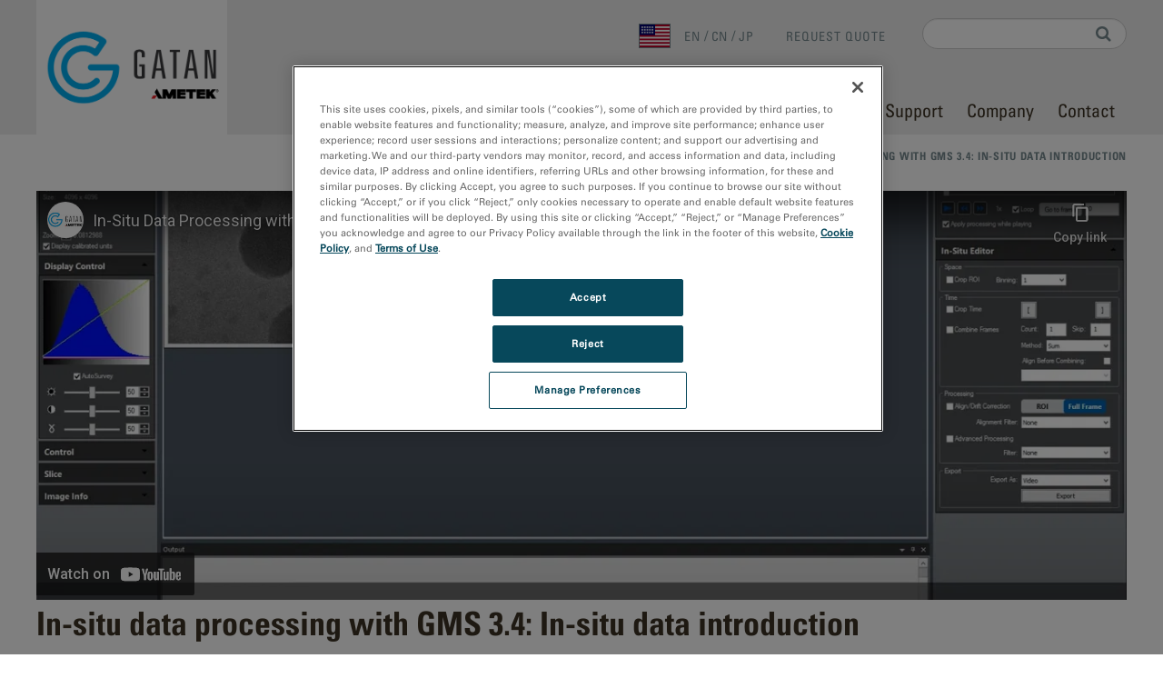

--- FILE ---
content_type: text/html; charset=utf-8
request_url: https://www.gatan.com/resources/media-library/situ-data-processing-gms-34-situ-data-introduction-0
body_size: 6111
content:
<!DOCTYPE html>
<html lang="en" dir="ltr"
  xmlns:content="http://purl.org/rss/1.0/modules/content/"
  xmlns:dc="http://purl.org/dc/terms/"
  xmlns:foaf="http://xmlns.com/foaf/0.1/"
  xmlns:og="http://ogp.me/ns#"
  xmlns:rdfs="http://www.w3.org/2000/01/rdf-schema#"
  xmlns:sioc="http://rdfs.org/sioc/ns#"
  xmlns:sioct="http://rdfs.org/sioc/types#"
  xmlns:skos="http://www.w3.org/2004/02/skos/core#"
  xmlns:xsd="http://www.w3.org/2001/XMLSchema#">
<head>
  <!-- Google Tag Manager -->
  <script>(function(w,d,s,l,i){w[l]=w[l]||[];w[l].push({'gtm.start':
        new Date().getTime(),event:'gtm.js'});var f=d.getElementsByTagName(s)[0],
      j=d.createElement(s),dl=l!='dataLayer'?'&l='+l:'';j.async=true;j.src=
      'https://www.googletagmanager.com/gtm.js?id='+i+dl;f.parentNode.insertBefore(j,f);
    })(window,document,'script','dataLayer','GTM-WM9FBNJ');</script>
  <!-- End Google Tag Manager -->
  <meta name="ahrefs-site-verification" content="efdd55172b8c0e6d3c3e8cc775cf33a422b8caf44974eac097984b367d41e499">
  <meta name="google-site-verification" content="TI3i0mqvlROtjyLp6-yTt7UUvhw3A7sIX1YY6i9Lzeo" />
  <title>In-situ data processing with GMS 3.4: In-situ data introduction | Gatan, Inc.</title>
  <meta http-equiv="Content-Type" content="text/html; charset=utf-8" />
<link rel="shortcut icon" href="https://www.gatan.com/sites/all/themes/custom/gatan2/favicon.ico" type="image/vnd.microsoft.icon" />
<meta name="viewport" content="width=device-width, initial-scale=1.0" />
<script type="application/ld+json">
{"@context":"http:\/\/schema.org","@type":"BreadcrumbList","itemListElement":[{"@type":"ListItem","position":1,"item":{"name":"Resources","@id":"https:\/\/www.gatan.com\/resources"}},{"@type":"ListItem","position":2,"item":{"name":"Media Library","@id":"https:\/\/www.gatan.com\/resources\/media-library"}}]}
</script><meta name="generator" content="Drupal 7 (https://www.drupal.org)" />
<link rel="canonical" href="https://www.gatan.com/resources/media-library/situ-data-processing-gms-34-situ-data-introduction-0" />
<link rel="shortlink" href="https://www.gatan.com/node/4261" />
  <link type="text/css" rel="stylesheet" href="https://www.gatan.com/sites/default/files/css/css_kShW4RPmRstZ3SpIC-ZvVGNFVAi0WEMuCnI0ZkYIaFw.css" media="all" />
<link type="text/css" rel="stylesheet" href="https://www.gatan.com/sites/default/files/css/css_6-ijwCaLBrMbyyo7O0Rgadt456i9xlNRhy5-irv94-Y.css" media="all" />
<link type="text/css" rel="stylesheet" href="https://cdnjs.cloudflare.com/ajax/libs/fancybox/3.5.7/jquery.fancybox.min.css" media="all" />
<link type="text/css" rel="stylesheet" href="https://www.gatan.com/sites/default/files/css/css_EgSJyjrMl5VEUEz024gHGd-ir-Umomx4wRAmviOH2ao.css" media="all" />
<link type="text/css" rel="stylesheet" href="https://www.gatan.com/sites/default/files/css/css_dd5KdIylt1ldjBN3u0kTrzJXG0CFbfHNa8KG95cAd6g.css" media="all" />
  </head>
<body class="html not-front not-logged-in no-sidebars page-node page-node- page-node-4261 node-type-media-video i18n-en" >
  <!-- Google Tag Manager (noscript) -->
  <noscript><iframe src=https://www.googletagmanager.com/ns.html?id=GTM-WM9FBNJ
                  height="0" width="0" style="display:none;visibility:hidden"></iframe></noscript>
  <!-- End Google Tag Manager (noscript) -->
  <div id="skip-link">
    <a href="#main-content" class="element-invisible element-focusable">Skip to main content</a>
  </div>
    <header id="header" class="header" role="header">
  <div class="container">
    <nav class="navbar navbar-default" role="navigation">

      <div class="navbar-header">
        <a href="/" id="logo" class="navbar-brand">
                      <img alt="Welcome to Gatan" src="https://www.gatan.com/sites/all/themes/custom/gatan2/logo.png">                  </a>
      </div>

      <button type="button" class="navbar-toggle" data-toggle="collapse" data-target="#block-system-main-menu">
        <span class="sr-only">Toggle navigation</span>
        <span class="icon-bar"></span>
        <span class="icon-bar"></span>
        <span class="icon-bar"></span>
      </button>

      <div class="collapse navbar-collapse" id="navbar-collapse">
          <div class="region region-header">
    <div id="block-search-form" class="block block-search block--none">

      
  <div class="block__content">
    <form action="/resources/media-library/situ-data-processing-gms-34-situ-data-introduction-0" method="post" id="search-block-form" accept-charset="UTF-8"><div><div class="container-inline form-inline">
      <h2 class="element-invisible">Search form</h2>
    <div class="form-item form-type-textfield form-item-search-block-form form-group">
  <label class="element-invisible" for="edit-search-block-form--2">Search </label>
 <input title="Enter the terms you wish to search for." class="form-control form-text" type="text" id="edit-search-block-form--2" name="search_block_form" value="" size="15" maxlength="128" />
</div>
<div class="form-actions form-wrapper" id="edit-actions"><input type="submit" id="edit-submit" name="op" value="Search" class="form-submit btn btn-default btn-primary" /></div><input type="hidden" name="form_build_id" value="form-wZGU0TrI6PG9CAyrBhpYSqwprWEQk5FN-ZRm15wyq70" />
<input type="hidden" name="form_id" value="search_block_form" />
</div>
</div></form>  </div>
</div>
<div id="block-locale-language" class="block block-locale block--none">

      
  <div class="block__content">
    <ul class="language-switcher-locale-url"><li class="en first active"><a href="/resources/media-library/situ-data-processing-gms-34-situ-data-introduction-0" class="language-link active" xml:lang="en" title="In-situ data processing with GMS 3.4: In-situ data introduction"><img class="language-icon" typeof="foaf:Image" src="https://www.gatan.com/sites/all/themes/custom/gatan2/assets/images/flags/en.png" width="16" height="12" alt="en" title="en" /> en</a></li>
<li class="zh-hans"><a href="/cn/resources/media-library/situ-data-processing-gms-34-situ-data-introduction-0" class="language-link" xml:lang="zh-hans" title="In-situ data processing with GMS 3.4: In-situ data introduction"><img class="language-icon" typeof="foaf:Image" src="https://www.gatan.com/sites/all/themes/custom/gatan2/assets/images/flags/zh-hans.png" width="16" height="12" alt="cn" title="cn" /> cn</a></li>
<li class="ja last"><a href="/jp/resources/media-library/situ-data-processing-gms-34-situ-data-introduction-0" class="language-link" xml:lang="ja" title="In-situ data processing with GMS 3.4: In-situ data introduction"><img class="language-icon" typeof="foaf:Image" src="https://www.gatan.com/sites/all/themes/custom/gatan2/assets/images/flags/ja.png" width="16" height="12" alt="jp" title="jp" /> jp</a></li>
</ul>  </div>
</div>
<div id="block-block-6" class="block block-block block--none">

      
  <div class="block__content">
    <p><a href="https://go.gatan.com/l/1080093/2024-10-25/j3rwtf" target="_blank">REQUEST QUOTE</a></p>
  </div>
</div>
<div id="block-system-main-menu" class="block block-system block-menu block--none">

      
  <div class="block__content">
    <ul class="menu nav"><li class="first leaf menu-link-home"><a href="/" title="">Home</a></li>
<li class="expanded menu-link-research-areas"><a href="/research-areas" title="" data-target="#">Research Areas</a><a href="#" class="submenu-toggle"><i class="fa fa-plus"></i><i class="fa fa-minus"></i></a><ul class ="submenu depth-1"><li class="first expanded menu-link-electronics"><a href="/research-areas/electronics" title="Electronics" data-target="#">Electronics</a><a href="#" class="submenu-toggle"><i class="fa fa-plus"></i><i class="fa fa-minus"></i></a><ul class ="submenu depth-2"><li class="first leaf menu-link-batteries--energy-storage"><a href="/resources/research-applications/batteries-energy-storage" title="Batteries &amp; Energy Storage">Batteries &amp; Energy Storage</a></li>
<li class="leaf menu-link-light-emitting-materials--devices"><a href="/resources/research-applications/light-emitting-materials-devices" title="Light Emitting Materials &amp; Devices">Light Emitting Materials &amp; Devices</a></li>
<li class="leaf menu-link-semiconductor-materials--devices"><a href="/resources/research-applications/semiconductor-materials-devices" title="Semiconductor Materials &amp; Devices">Semiconductor Materials &amp; Devices</a></li>
<li class="last leaf menu-link-additive-manufacturing"><a href="/resources/research-applications/additive-manufacturing">Additive Manufacturing</a></li>
</ul></li>
<li class="expanded menu-link-life-science"><a href="/research-areas/life-science" title="Life Science" data-target="#">Life Science</a><a href="#" class="submenu-toggle"><i class="fa fa-plus"></i><i class="fa fa-minus"></i></a><ul class ="submenu depth-2"><li class="first leaf menu-link-structural-biology"><a href="/resources/research-applications/structural-biology" title="Structural Biology">Structural Biology</a></li>
<li class="last leaf menu-link-coronavirus-research"><a href="/resources/research-applications/coronavirus-research">Coronavirus Research</a></li>
</ul></li>
<li class="expanded menu-link-material-science"><a href="/research-areas/material-science" title="Material Science" data-target="#">Material Science</a><a href="#" class="submenu-toggle"><i class="fa fa-plus"></i><i class="fa fa-minus"></i></a><ul class ="submenu depth-2"><li class="first leaf menu-link-chemical-analysis"><a href="/resources/research-applications/chemical-analysis" title="Chemical Analysis">Chemical Analysis</a></li>
<li class="leaf menu-link-compositional-analysis"><a href="/resources/research-applications/compositional-analysis" title="Compositional Analysis">Compositional Analysis</a></li>
<li class="last leaf menu-link-metals--alloys"><a href="/resources/research-applications/metals-alloys" title="Metals &amp; Alloys">Metals &amp; Alloys</a></li>
</ul></li>
<li class="last expanded menu-link-natural-resources"><a href="/research-areas/natural-resources" title="Natural Resources" data-target="#">Natural Resources</a><a href="#" class="submenu-toggle"><i class="fa fa-plus"></i><i class="fa fa-minus"></i></a><ul class ="submenu depth-2"><li class="first leaf menu-link-geosciences"><a href="/resources/research-applications/geosciences" title="Geosciences">Geosciences</a></li>
<li class="last leaf menu-link-solar-utilities--environment"><a href="/resources/research-applications/solar-utilities-environment" title="Solar, Utilities &amp; Environment">Solar, Utilities &amp; Environment</a></li>
</ul></li>
</ul></li>
<li class="expanded menu-link-techniques"><a href="/techniques" title="" data-target="#">Techniques</a><a href="#" class="submenu-toggle"><i class="fa fa-plus"></i><i class="fa fa-minus"></i></a><ul class ="submenu depth-1"><li class="first leaf menu-link-imaging"><a href="/techniques/imaging" title="">Imaging</a></li>
<li class="leaf menu-link-in-situ"><a href="/techniques/situ" title="">In-situ</a></li>
<li class="leaf menu-link-eels"><a href="/techniques/eels-and-eftem" title="EELS">EELS</a></li>
<li class="leaf menu-link-cryo-em"><a href="/techniques/cryo-em" title="Cryo-EM">Cryo-EM</a></li>
<li class="leaf menu-link-cathodoluminescence"><a href="/techniques/cathodoluminescence" title="Cathodoluminescence">Cathodoluminescence</a></li>
<li class="leaf menu-link-easi-spectrum-imaging"><a href="/techniques/easi-spectrum-imaging" title="Spectrum Imaging">eaSI Spectrum Imaging</a></li>
<li class="leaf menu-link-4d-stem"><a href="/techniques/4d-stem">4D STEM</a></li>
<li class="leaf menu-link-microed-3ded"><a href="/techniques/microed3ded">MicroED/3DED</a></li>
<li class="leaf menu-link-ebsd"><a href="/techniques/ebsd" title="EBSD">EBSD</a></li>
<li class="leaf menu-link-eds-edx"><a href="/techniques/edsedx" title="EDS/EDX">EDS/EDX</a></li>
<li class="leaf menu-link-wds"><a href="/techniques/wds">WDS</a></li>
<li class="last leaf menu-link-micro-xrf"><a href="/techniques/micro-xrf">Micro-XRF</a></li>
</ul></li>
<li class="expanded menu-link-products"><a href="/products" title="" data-target="#">Products</a><a href="#" class="submenu-toggle"><i class="fa fa-plus"></i><i class="fa fa-minus"></i></a><ul class ="submenu depth-1"><li class="first expanded menu-link-tem--stem-products"><a href="/products/tem-stem-products" title="" data-target="#">TEM &amp; STEM Products</a><a href="#" class="submenu-toggle"><i class="fa fa-plus"></i><i class="fa fa-minus"></i></a><ul class ="submenu depth-2"><li class="first leaf menu-link-tem-specimen-preparation"><a href="/products/tem-specimen-preparation" title="">TEM Specimen Preparation</a></li>
<li class="leaf menu-link-tem-specimen-holders"><a href="/products/tem-specimen-holders" title="">TEM Specimen Holders</a></li>
<li class="leaf menu-link-tem-imaging--spectroscopy"><a href="/products/tem-imaging-spectroscopy" title="">TEM Imaging &amp; Spectroscopy</a></li>
<li class="last leaf menu-link-tem-analysis-software"><a href="/products/tem-analysis" title="">TEM Analysis Software</a></li>
</ul></li>
<li class="last expanded menu-link-sem-products"><a href="/products/sem-products" title="" data-target="#">SEM Products</a><a href="#" class="submenu-toggle"><i class="fa fa-plus"></i><i class="fa fa-minus"></i></a><ul class ="submenu depth-2"><li class="first leaf menu-link-sem-specimen-preparation"><a href="/products/sem-specimen-preparation" title="">SEM Specimen Preparation</a></li>
<li class="leaf menu-link-sem-specimen-stages"><a href="/products/sem-specimen-stages" title="">SEM Specimen Stages</a></li>
<li class="leaf menu-link-sem-imaging--spectroscopy"><a href="/products/sem-imaging-spectroscopy" title="">SEM Imaging &amp; Spectroscopy</a></li>
<li class="last collapsed menu-link-sem-analysis-software"><a href="/products/sem-analysis" title="">SEM Analysis Software</a></li>
</ul></li>
</ul></li>
<li class="expanded menu-link-resources"><a href="/resources" title="" data-target="#">Resources</a><a href="#" class="submenu-toggle"><i class="fa fa-plus"></i><i class="fa fa-minus"></i></a><ul class ="submenu depth-1"><li class="first leaf menu-link-media-library"><a href="/resources/media-library">Media Library</a></li>
<li class="leaf menu-link-publications"><a href="/resources/publications">Publications</a></li>
<li class="leaf menu-link-software-tools"><a href="/node/5281/software" title="Software Tools">Software Tools</a></li>
<li class="leaf menu-link-dm-scripts"><a href="/node/5281/digitalmicrograph-scripts">DM Scripts</a></li>
<li class="leaf menu-link-python-scripts"><a href="/node/5281/python-scripts">Python Scripts</a></li>
<li class="last leaf menu-link-product-lifecycle"><a href="https://www.gatan.com/product-lifecycle-information" title="">Product Lifecycle</a></li>
</ul></li>
<li class="expanded menu-link-support"><a href="/support" title="" data-target="#">Support</a><a href="#" class="submenu-toggle"><i class="fa fa-plus"></i><i class="fa fa-minus"></i></a><ul class ="submenu depth-1"><li class="first leaf menu-link-support-request"><a href="https://go.gatan.com/l/1080093/2024-10-24/j3rqgm?modal=0" title="Support Request">Support Request</a></li>
<li class="leaf menu-link-rma-request"><a href="https://go.gatan.com/l/1080093/2024-10-24/j3rqbm?modal=0" title="RMA Request">RMA Request</a></li>
<li class="leaf menu-link-service-plans"><a href="/support/service-plans" title="Service Plans">Service Plans</a></li>
<li class="leaf menu-link-spares--consumables"><a href="https://store.em-ametek.com/" title="">Spares &amp; Consumables</a></li>
<li class="leaf menu-link-software"><a href="/node/5281/software" title="Software">Software</a></li>
<li class="last leaf menu-link-em-academy"><a href="https://study.em-academy.info/" title="">EM Academy</a></li>
</ul></li>
<li class="expanded menu-link-company"><a href="/company" title="" data-target="#">Company</a><a href="#" class="submenu-toggle"><i class="fa fa-plus"></i><i class="fa fa-minus"></i></a><ul class ="submenu depth-1"><li class="first leaf menu-link-about-gatan"><a href="/company/about-gatan" title="About Gatan">About Gatan</a></li>
<li class="leaf menu-link-news"><a href="/company/news" title="">News</a></li>
<li class="leaf menu-link-events"><a href="/company/events" title="">Events</a></li>
<li class="leaf menu-link-careers"><a href="https://jobs.ametek.com/go/Gatan/8889800/?modal=0" title="Careers">Careers</a></li>
<li class="leaf menu-link-governance"><a href="/company/governance" title="Governance">Governance</a></li>
<li class="last leaf menu-link-subscribe"><a href="https://go.gatan.com/l/1080093/2024-10-24/j3rqmx?modal=0" title="Subscribe">Subscribe</a></li>
</ul></li>
<li class="last leaf menu-link-contact"><a href="/contact" title="">Contact</a></li>
</ul>  </div>
</div>
  </div>
      </div>
    </nav>
  </div>
</header>
<div id="main-wrapper">
  <div id="main" class="main">
    <div class="container">
              <div id="breadcrumb" class="visible-desktop">
          <div class="breadcrumb"><a href="/home-panel">Home</a>&nbsp;&nbsp;/&nbsp;&nbsp;<a href="/resources">Resources</a>&nbsp;&nbsp;/&nbsp;&nbsp;<a href="/resources/media-library">Media Library</a>&nbsp;&nbsp;/&nbsp;&nbsp;<span class="crumbs-current-page">In-situ data processing with GMS 3.4: In-situ data introduction</span></div>        </div>
                  <div id="page-header">
                      </div>
    </div>
    <div id="content" class="container">
      <div id="page_content_top">
              </div>
      <div id="sidebar_first">
              </div>
      <div id="page_content">
          <div class="region region-content">
    <div id="block-system-main" class="block block-system block--">

      
  <div class="block__content">
    <article class="node node-media-video clearfix" about="/resources/media-library/situ-data-processing-gms-34-situ-data-introduction-0" typeof="sioc:Item foaf:Document">

  
  <!-- BEGIN field -->

<div class="field field-name-field-video-embed field-type-video-embed-field field-label-hidden">
    <div class="field-items">
          <div class="field-item even">
<div class="embedded-video">
  <div class="player">
    <iframe class="" width="800" height="450" src="//www.youtube-nocookie.com/embed/_ZuCFgTl9DU?width%3D800%26amp%3Bheight%3D450%26amp%3Btheme%3Ddark%26amp%3Bautoplay%3D0%26amp%3Bvq%3Dlarge%26amp%3Brel%3D0%26amp%3Bshowinfo%3D1%26amp%3Bmodestbranding%3D0%26amp%3Biv_load_policy%3D1%26amp%3Bcontrols%3D1%26amp%3Bautohide%3D2%26amp%3Bwmode%3Dopaque" frameborder="0" allowfullscreen></iframe>  </div>
</div>
</div>
      </div>
</div>

<!-- END field -->

  
      <h1>In-situ data processing with GMS 3.4: In-situ data introduction</h1>
  
      <div class="expand">
      <!-- BEGIN field -->

<div class="field field-name-field-slide-caption field-type-text field-label-hidden">
    <div class="field-items">
          <div class="field-item even">In the first video of this tutorial series on processing in-situ data in Gatan Microscopy Suite (GMS) 3.4 software, we demonstrate opening an in-situ dataset with IS Player and present the file structure of an in-situ dataset.</div>
      </div>
</div>

<!-- END field -->
    </div>
  
</article>
  </div>
</div>
  </div>
      </div>
      <div id="sidebar_second">
              </div>
    </div>
  </div>
</div>

<footer id="footer" class="footer" role="footer">
  <div class="container">
    <div id="footer-logo"><img alt="Gatan" src="/sites/all/themes/custom/gatan2/footer-logo.png"></div>
      <div class="region region-footer">
    <div id="block-menu-menu-footer" class="block block-menu block--none">

      
  <div class="block__content">
    <ul class="menu nav"><li class="first leaf menu-link-request-quote"><a href="https://go.gatan.com/l/1080093/2024-10-25/j3rwtf?modal=0" title="Request quote">Request Quote</a></li>
<li class="leaf menu-link-support-request"><a href="https://go.gatan.com/l/1080093/2024-10-24/j3rqgm?modal=0" title="Support Request">Support Request</a></li>
<li class="leaf menu-link-subscribe"><a href="https://go.gatan.com/l/1080093/2024-10-24/j3rqmx?modal=0" title="Subscribe">Subscribe</a></li>
<li class="leaf menu-link-privacy-policy"><a href="/privacy-policy" title="Privacy Policy">Privacy Policy</a></li>
<li class="leaf menu-link-cookie-policy"><a href="https://www.ametek.com/cookies" title="">Cookie Policy</a></li>
<li class="last leaf menu-link-do-not-sell-or-share-my-personal-information"><a href="https://www.gatan.com/do-not-sell-or-share-my-personal-information" title="">Do Not Sell or Share My Personal Information</a></li>
</ul>  </div>
</div>
<div id="block-gatan-social-links-block" class="block block-gatan block--">

      
  <div class="block__content">
        <span><a target="_blank" href="https://www.facebook.com/pages/Gatan-Inc/477384125712030" title="Facebook"><i class="fa fa-facebook-square"></i></a></span>
      <span><a target="_blank" href="https://twitter.com/GatanMicroscopy" title="Twitter"><i class="fa fa-twitter-square"></i></a></span>
      <span><a target="_blank" href="https://www.linkedin.com/company/51978" title="Linkedin"><i class="fa fa-linkedin-square"></i></a></span>
      <span><a target="_blank" href="https://www.youtube.com/channel/UCsYuV7vK85jawt7PYTxm9QA" title="Youtube"><i class="fa fa-youtube-square"></i></a></span>
      <span><a target="_blank" href="https://vimeo.com/user8945693" title="Vimeo"><i class="fa fa-vimeo-square"></i></a></span>
      </div>
</div>
<div id="block-gatan-copyright-block" class="block block-gatan block--">

      
  <div class="block__content">
     &copy;2026 Gatan, Inc. All rights reserved.  </div>
</div>
  </div>
  </div>
</footer>
  <script type="text/javascript" src="https://code.jquery.com/jquery-3.7.1.js"></script>
<script type="text/javascript" src="https://www.gatan.com/misc/jquery-extend-3.4.0.js?v=3.7.1"></script>
<script type="text/javascript" src="https://www.gatan.com/misc/jquery-html-prefilter-3.5.0-backport.js?v=3.7.1"></script>
<script type="text/javascript" src="https://www.gatan.com/misc/jquery.once.js?v=1.2"></script>
<script type="text/javascript" src="https://www.gatan.com/misc/drupal.js?t5oj34"></script>
<script type="text/javascript" src="https://www.gatan.com/sites/all/modules/contrib/jquery_update/js/jquery_browser.js?v=0.0.1"></script>
<script type="text/javascript" src="https://www.gatan.com/misc/form-single-submit.js?v=7.103"></script>
<script type="text/javascript" src="https://www.gatan.com/sites/all/modules/contrib/entityreference/js/entityreference.js?t5oj34"></script>
<script type="text/javascript" defer="defer" src="https://cdnjs.cloudflare.com/ajax/libs/fancybox/3.5.7/jquery.fancybox.min.js"></script>
<script type="text/javascript" src="https://www.gatan.com/sites/all/libraries/bootstrap/js/bootstrap.min.js?t5oj34"></script>
<script type="text/javascript" src="https://www.gatan.com/sites/all/modules/contrib/image_caption/image_caption.min.js?t5oj34"></script>
<script type="text/javascript" src="https://www.gatan.com/sites/all/themes/contrib/radix/assets/js/radix.script.js?t5oj34"></script>
<script type="text/javascript" src="https://www.gatan.com/sites/all/themes/custom/gatan2/assets/js/gatan2.script.js?t5oj34"></script>
<script type="text/javascript" src="https://www.gatan.com/sites/all/modules/contrib/jquery_update/js/jquery_position.js?v=0.0.1"></script>
<script type="text/javascript">
<!--//--><![CDATA[//><!--
jQuery.extend(Drupal.settings, {"basePath":"\/","pathPrefix":"","setHasJsCookie":0,"ajaxPageState":{"theme":"gatan2","theme_token":"oDuORQSmcEzAAei-7l7BfemIlxoZbY2dBBE6D6YkE3E"},"urlIsAjaxTrusted":{"\/search\/node":true,"\/resources\/media-library\/situ-data-processing-gms-34-situ-data-introduction-0":true}});
//--><!]]>
</script>
</body>
</html>


--- FILE ---
content_type: text/html; charset=utf-8
request_url: https://www.youtube-nocookie.com/embed/_ZuCFgTl9DU?width%3D800%26amp%3Bheight%3D450%26amp%3Btheme%3Ddark%26amp%3Bautoplay%3D0%26amp%3Bvq%3Dlarge%26amp%3Brel%3D0%26amp%3Bshowinfo%3D1%26amp%3Bmodestbranding%3D0%26amp%3Biv_load_policy%3D1%26amp%3Bcontrols%3D1%26amp%3Bautohide%3D2%26amp%3Bwmode%3Dopaque
body_size: 47203
content:
<!DOCTYPE html><html lang="en" dir="ltr" data-cast-api-enabled="true"><head><meta name="viewport" content="width=device-width, initial-scale=1"><script nonce="Xj3dUmyZfMo8YnKM95HHvA">if ('undefined' == typeof Symbol || 'undefined' == typeof Symbol.iterator) {delete Array.prototype.entries;}</script><style name="www-roboto" nonce="vmJRqhCyy9-CDjg5dMO9wA">@font-face{font-family:'Roboto';font-style:normal;font-weight:400;font-stretch:100%;src:url(//fonts.gstatic.com/s/roboto/v48/KFO7CnqEu92Fr1ME7kSn66aGLdTylUAMa3GUBHMdazTgWw.woff2)format('woff2');unicode-range:U+0460-052F,U+1C80-1C8A,U+20B4,U+2DE0-2DFF,U+A640-A69F,U+FE2E-FE2F;}@font-face{font-family:'Roboto';font-style:normal;font-weight:400;font-stretch:100%;src:url(//fonts.gstatic.com/s/roboto/v48/KFO7CnqEu92Fr1ME7kSn66aGLdTylUAMa3iUBHMdazTgWw.woff2)format('woff2');unicode-range:U+0301,U+0400-045F,U+0490-0491,U+04B0-04B1,U+2116;}@font-face{font-family:'Roboto';font-style:normal;font-weight:400;font-stretch:100%;src:url(//fonts.gstatic.com/s/roboto/v48/KFO7CnqEu92Fr1ME7kSn66aGLdTylUAMa3CUBHMdazTgWw.woff2)format('woff2');unicode-range:U+1F00-1FFF;}@font-face{font-family:'Roboto';font-style:normal;font-weight:400;font-stretch:100%;src:url(//fonts.gstatic.com/s/roboto/v48/KFO7CnqEu92Fr1ME7kSn66aGLdTylUAMa3-UBHMdazTgWw.woff2)format('woff2');unicode-range:U+0370-0377,U+037A-037F,U+0384-038A,U+038C,U+038E-03A1,U+03A3-03FF;}@font-face{font-family:'Roboto';font-style:normal;font-weight:400;font-stretch:100%;src:url(//fonts.gstatic.com/s/roboto/v48/KFO7CnqEu92Fr1ME7kSn66aGLdTylUAMawCUBHMdazTgWw.woff2)format('woff2');unicode-range:U+0302-0303,U+0305,U+0307-0308,U+0310,U+0312,U+0315,U+031A,U+0326-0327,U+032C,U+032F-0330,U+0332-0333,U+0338,U+033A,U+0346,U+034D,U+0391-03A1,U+03A3-03A9,U+03B1-03C9,U+03D1,U+03D5-03D6,U+03F0-03F1,U+03F4-03F5,U+2016-2017,U+2034-2038,U+203C,U+2040,U+2043,U+2047,U+2050,U+2057,U+205F,U+2070-2071,U+2074-208E,U+2090-209C,U+20D0-20DC,U+20E1,U+20E5-20EF,U+2100-2112,U+2114-2115,U+2117-2121,U+2123-214F,U+2190,U+2192,U+2194-21AE,U+21B0-21E5,U+21F1-21F2,U+21F4-2211,U+2213-2214,U+2216-22FF,U+2308-230B,U+2310,U+2319,U+231C-2321,U+2336-237A,U+237C,U+2395,U+239B-23B7,U+23D0,U+23DC-23E1,U+2474-2475,U+25AF,U+25B3,U+25B7,U+25BD,U+25C1,U+25CA,U+25CC,U+25FB,U+266D-266F,U+27C0-27FF,U+2900-2AFF,U+2B0E-2B11,U+2B30-2B4C,U+2BFE,U+3030,U+FF5B,U+FF5D,U+1D400-1D7FF,U+1EE00-1EEFF;}@font-face{font-family:'Roboto';font-style:normal;font-weight:400;font-stretch:100%;src:url(//fonts.gstatic.com/s/roboto/v48/KFO7CnqEu92Fr1ME7kSn66aGLdTylUAMaxKUBHMdazTgWw.woff2)format('woff2');unicode-range:U+0001-000C,U+000E-001F,U+007F-009F,U+20DD-20E0,U+20E2-20E4,U+2150-218F,U+2190,U+2192,U+2194-2199,U+21AF,U+21E6-21F0,U+21F3,U+2218-2219,U+2299,U+22C4-22C6,U+2300-243F,U+2440-244A,U+2460-24FF,U+25A0-27BF,U+2800-28FF,U+2921-2922,U+2981,U+29BF,U+29EB,U+2B00-2BFF,U+4DC0-4DFF,U+FFF9-FFFB,U+10140-1018E,U+10190-1019C,U+101A0,U+101D0-101FD,U+102E0-102FB,U+10E60-10E7E,U+1D2C0-1D2D3,U+1D2E0-1D37F,U+1F000-1F0FF,U+1F100-1F1AD,U+1F1E6-1F1FF,U+1F30D-1F30F,U+1F315,U+1F31C,U+1F31E,U+1F320-1F32C,U+1F336,U+1F378,U+1F37D,U+1F382,U+1F393-1F39F,U+1F3A7-1F3A8,U+1F3AC-1F3AF,U+1F3C2,U+1F3C4-1F3C6,U+1F3CA-1F3CE,U+1F3D4-1F3E0,U+1F3ED,U+1F3F1-1F3F3,U+1F3F5-1F3F7,U+1F408,U+1F415,U+1F41F,U+1F426,U+1F43F,U+1F441-1F442,U+1F444,U+1F446-1F449,U+1F44C-1F44E,U+1F453,U+1F46A,U+1F47D,U+1F4A3,U+1F4B0,U+1F4B3,U+1F4B9,U+1F4BB,U+1F4BF,U+1F4C8-1F4CB,U+1F4D6,U+1F4DA,U+1F4DF,U+1F4E3-1F4E6,U+1F4EA-1F4ED,U+1F4F7,U+1F4F9-1F4FB,U+1F4FD-1F4FE,U+1F503,U+1F507-1F50B,U+1F50D,U+1F512-1F513,U+1F53E-1F54A,U+1F54F-1F5FA,U+1F610,U+1F650-1F67F,U+1F687,U+1F68D,U+1F691,U+1F694,U+1F698,U+1F6AD,U+1F6B2,U+1F6B9-1F6BA,U+1F6BC,U+1F6C6-1F6CF,U+1F6D3-1F6D7,U+1F6E0-1F6EA,U+1F6F0-1F6F3,U+1F6F7-1F6FC,U+1F700-1F7FF,U+1F800-1F80B,U+1F810-1F847,U+1F850-1F859,U+1F860-1F887,U+1F890-1F8AD,U+1F8B0-1F8BB,U+1F8C0-1F8C1,U+1F900-1F90B,U+1F93B,U+1F946,U+1F984,U+1F996,U+1F9E9,U+1FA00-1FA6F,U+1FA70-1FA7C,U+1FA80-1FA89,U+1FA8F-1FAC6,U+1FACE-1FADC,U+1FADF-1FAE9,U+1FAF0-1FAF8,U+1FB00-1FBFF;}@font-face{font-family:'Roboto';font-style:normal;font-weight:400;font-stretch:100%;src:url(//fonts.gstatic.com/s/roboto/v48/KFO7CnqEu92Fr1ME7kSn66aGLdTylUAMa3OUBHMdazTgWw.woff2)format('woff2');unicode-range:U+0102-0103,U+0110-0111,U+0128-0129,U+0168-0169,U+01A0-01A1,U+01AF-01B0,U+0300-0301,U+0303-0304,U+0308-0309,U+0323,U+0329,U+1EA0-1EF9,U+20AB;}@font-face{font-family:'Roboto';font-style:normal;font-weight:400;font-stretch:100%;src:url(//fonts.gstatic.com/s/roboto/v48/KFO7CnqEu92Fr1ME7kSn66aGLdTylUAMa3KUBHMdazTgWw.woff2)format('woff2');unicode-range:U+0100-02BA,U+02BD-02C5,U+02C7-02CC,U+02CE-02D7,U+02DD-02FF,U+0304,U+0308,U+0329,U+1D00-1DBF,U+1E00-1E9F,U+1EF2-1EFF,U+2020,U+20A0-20AB,U+20AD-20C0,U+2113,U+2C60-2C7F,U+A720-A7FF;}@font-face{font-family:'Roboto';font-style:normal;font-weight:400;font-stretch:100%;src:url(//fonts.gstatic.com/s/roboto/v48/KFO7CnqEu92Fr1ME7kSn66aGLdTylUAMa3yUBHMdazQ.woff2)format('woff2');unicode-range:U+0000-00FF,U+0131,U+0152-0153,U+02BB-02BC,U+02C6,U+02DA,U+02DC,U+0304,U+0308,U+0329,U+2000-206F,U+20AC,U+2122,U+2191,U+2193,U+2212,U+2215,U+FEFF,U+FFFD;}@font-face{font-family:'Roboto';font-style:normal;font-weight:500;font-stretch:100%;src:url(//fonts.gstatic.com/s/roboto/v48/KFO7CnqEu92Fr1ME7kSn66aGLdTylUAMa3GUBHMdazTgWw.woff2)format('woff2');unicode-range:U+0460-052F,U+1C80-1C8A,U+20B4,U+2DE0-2DFF,U+A640-A69F,U+FE2E-FE2F;}@font-face{font-family:'Roboto';font-style:normal;font-weight:500;font-stretch:100%;src:url(//fonts.gstatic.com/s/roboto/v48/KFO7CnqEu92Fr1ME7kSn66aGLdTylUAMa3iUBHMdazTgWw.woff2)format('woff2');unicode-range:U+0301,U+0400-045F,U+0490-0491,U+04B0-04B1,U+2116;}@font-face{font-family:'Roboto';font-style:normal;font-weight:500;font-stretch:100%;src:url(//fonts.gstatic.com/s/roboto/v48/KFO7CnqEu92Fr1ME7kSn66aGLdTylUAMa3CUBHMdazTgWw.woff2)format('woff2');unicode-range:U+1F00-1FFF;}@font-face{font-family:'Roboto';font-style:normal;font-weight:500;font-stretch:100%;src:url(//fonts.gstatic.com/s/roboto/v48/KFO7CnqEu92Fr1ME7kSn66aGLdTylUAMa3-UBHMdazTgWw.woff2)format('woff2');unicode-range:U+0370-0377,U+037A-037F,U+0384-038A,U+038C,U+038E-03A1,U+03A3-03FF;}@font-face{font-family:'Roboto';font-style:normal;font-weight:500;font-stretch:100%;src:url(//fonts.gstatic.com/s/roboto/v48/KFO7CnqEu92Fr1ME7kSn66aGLdTylUAMawCUBHMdazTgWw.woff2)format('woff2');unicode-range:U+0302-0303,U+0305,U+0307-0308,U+0310,U+0312,U+0315,U+031A,U+0326-0327,U+032C,U+032F-0330,U+0332-0333,U+0338,U+033A,U+0346,U+034D,U+0391-03A1,U+03A3-03A9,U+03B1-03C9,U+03D1,U+03D5-03D6,U+03F0-03F1,U+03F4-03F5,U+2016-2017,U+2034-2038,U+203C,U+2040,U+2043,U+2047,U+2050,U+2057,U+205F,U+2070-2071,U+2074-208E,U+2090-209C,U+20D0-20DC,U+20E1,U+20E5-20EF,U+2100-2112,U+2114-2115,U+2117-2121,U+2123-214F,U+2190,U+2192,U+2194-21AE,U+21B0-21E5,U+21F1-21F2,U+21F4-2211,U+2213-2214,U+2216-22FF,U+2308-230B,U+2310,U+2319,U+231C-2321,U+2336-237A,U+237C,U+2395,U+239B-23B7,U+23D0,U+23DC-23E1,U+2474-2475,U+25AF,U+25B3,U+25B7,U+25BD,U+25C1,U+25CA,U+25CC,U+25FB,U+266D-266F,U+27C0-27FF,U+2900-2AFF,U+2B0E-2B11,U+2B30-2B4C,U+2BFE,U+3030,U+FF5B,U+FF5D,U+1D400-1D7FF,U+1EE00-1EEFF;}@font-face{font-family:'Roboto';font-style:normal;font-weight:500;font-stretch:100%;src:url(//fonts.gstatic.com/s/roboto/v48/KFO7CnqEu92Fr1ME7kSn66aGLdTylUAMaxKUBHMdazTgWw.woff2)format('woff2');unicode-range:U+0001-000C,U+000E-001F,U+007F-009F,U+20DD-20E0,U+20E2-20E4,U+2150-218F,U+2190,U+2192,U+2194-2199,U+21AF,U+21E6-21F0,U+21F3,U+2218-2219,U+2299,U+22C4-22C6,U+2300-243F,U+2440-244A,U+2460-24FF,U+25A0-27BF,U+2800-28FF,U+2921-2922,U+2981,U+29BF,U+29EB,U+2B00-2BFF,U+4DC0-4DFF,U+FFF9-FFFB,U+10140-1018E,U+10190-1019C,U+101A0,U+101D0-101FD,U+102E0-102FB,U+10E60-10E7E,U+1D2C0-1D2D3,U+1D2E0-1D37F,U+1F000-1F0FF,U+1F100-1F1AD,U+1F1E6-1F1FF,U+1F30D-1F30F,U+1F315,U+1F31C,U+1F31E,U+1F320-1F32C,U+1F336,U+1F378,U+1F37D,U+1F382,U+1F393-1F39F,U+1F3A7-1F3A8,U+1F3AC-1F3AF,U+1F3C2,U+1F3C4-1F3C6,U+1F3CA-1F3CE,U+1F3D4-1F3E0,U+1F3ED,U+1F3F1-1F3F3,U+1F3F5-1F3F7,U+1F408,U+1F415,U+1F41F,U+1F426,U+1F43F,U+1F441-1F442,U+1F444,U+1F446-1F449,U+1F44C-1F44E,U+1F453,U+1F46A,U+1F47D,U+1F4A3,U+1F4B0,U+1F4B3,U+1F4B9,U+1F4BB,U+1F4BF,U+1F4C8-1F4CB,U+1F4D6,U+1F4DA,U+1F4DF,U+1F4E3-1F4E6,U+1F4EA-1F4ED,U+1F4F7,U+1F4F9-1F4FB,U+1F4FD-1F4FE,U+1F503,U+1F507-1F50B,U+1F50D,U+1F512-1F513,U+1F53E-1F54A,U+1F54F-1F5FA,U+1F610,U+1F650-1F67F,U+1F687,U+1F68D,U+1F691,U+1F694,U+1F698,U+1F6AD,U+1F6B2,U+1F6B9-1F6BA,U+1F6BC,U+1F6C6-1F6CF,U+1F6D3-1F6D7,U+1F6E0-1F6EA,U+1F6F0-1F6F3,U+1F6F7-1F6FC,U+1F700-1F7FF,U+1F800-1F80B,U+1F810-1F847,U+1F850-1F859,U+1F860-1F887,U+1F890-1F8AD,U+1F8B0-1F8BB,U+1F8C0-1F8C1,U+1F900-1F90B,U+1F93B,U+1F946,U+1F984,U+1F996,U+1F9E9,U+1FA00-1FA6F,U+1FA70-1FA7C,U+1FA80-1FA89,U+1FA8F-1FAC6,U+1FACE-1FADC,U+1FADF-1FAE9,U+1FAF0-1FAF8,U+1FB00-1FBFF;}@font-face{font-family:'Roboto';font-style:normal;font-weight:500;font-stretch:100%;src:url(//fonts.gstatic.com/s/roboto/v48/KFO7CnqEu92Fr1ME7kSn66aGLdTylUAMa3OUBHMdazTgWw.woff2)format('woff2');unicode-range:U+0102-0103,U+0110-0111,U+0128-0129,U+0168-0169,U+01A0-01A1,U+01AF-01B0,U+0300-0301,U+0303-0304,U+0308-0309,U+0323,U+0329,U+1EA0-1EF9,U+20AB;}@font-face{font-family:'Roboto';font-style:normal;font-weight:500;font-stretch:100%;src:url(//fonts.gstatic.com/s/roboto/v48/KFO7CnqEu92Fr1ME7kSn66aGLdTylUAMa3KUBHMdazTgWw.woff2)format('woff2');unicode-range:U+0100-02BA,U+02BD-02C5,U+02C7-02CC,U+02CE-02D7,U+02DD-02FF,U+0304,U+0308,U+0329,U+1D00-1DBF,U+1E00-1E9F,U+1EF2-1EFF,U+2020,U+20A0-20AB,U+20AD-20C0,U+2113,U+2C60-2C7F,U+A720-A7FF;}@font-face{font-family:'Roboto';font-style:normal;font-weight:500;font-stretch:100%;src:url(//fonts.gstatic.com/s/roboto/v48/KFO7CnqEu92Fr1ME7kSn66aGLdTylUAMa3yUBHMdazQ.woff2)format('woff2');unicode-range:U+0000-00FF,U+0131,U+0152-0153,U+02BB-02BC,U+02C6,U+02DA,U+02DC,U+0304,U+0308,U+0329,U+2000-206F,U+20AC,U+2122,U+2191,U+2193,U+2212,U+2215,U+FEFF,U+FFFD;}</style><script name="www-roboto" nonce="Xj3dUmyZfMo8YnKM95HHvA">if (document.fonts && document.fonts.load) {document.fonts.load("400 10pt Roboto", "E"); document.fonts.load("500 10pt Roboto", "E");}</script><link rel="stylesheet" href="/s/player/b95b0e7a/www-player.css" name="www-player" nonce="vmJRqhCyy9-CDjg5dMO9wA"><style nonce="vmJRqhCyy9-CDjg5dMO9wA">html {overflow: hidden;}body {font: 12px Roboto, Arial, sans-serif; background-color: #000; color: #fff; height: 100%; width: 100%; overflow: hidden; position: absolute; margin: 0; padding: 0;}#player {width: 100%; height: 100%;}h1 {text-align: center; color: #fff;}h3 {margin-top: 6px; margin-bottom: 3px;}.player-unavailable {position: absolute; top: 0; left: 0; right: 0; bottom: 0; padding: 25px; font-size: 13px; background: url(/img/meh7.png) 50% 65% no-repeat;}.player-unavailable .message {text-align: left; margin: 0 -5px 15px; padding: 0 5px 14px; border-bottom: 1px solid #888; font-size: 19px; font-weight: normal;}.player-unavailable a {color: #167ac6; text-decoration: none;}</style><script nonce="Xj3dUmyZfMo8YnKM95HHvA">var ytcsi={gt:function(n){n=(n||"")+"data_";return ytcsi[n]||(ytcsi[n]={tick:{},info:{},gel:{preLoggedGelInfos:[]}})},now:window.performance&&window.performance.timing&&window.performance.now&&window.performance.timing.navigationStart?function(){return window.performance.timing.navigationStart+window.performance.now()}:function(){return(new Date).getTime()},tick:function(l,t,n){var ticks=ytcsi.gt(n).tick;var v=t||ytcsi.now();if(ticks[l]){ticks["_"+l]=ticks["_"+l]||[ticks[l]];ticks["_"+l].push(v)}ticks[l]=
v},info:function(k,v,n){ytcsi.gt(n).info[k]=v},infoGel:function(p,n){ytcsi.gt(n).gel.preLoggedGelInfos.push(p)},setStart:function(t,n){ytcsi.tick("_start",t,n)}};
(function(w,d){function isGecko(){if(!w.navigator)return false;try{if(w.navigator.userAgentData&&w.navigator.userAgentData.brands&&w.navigator.userAgentData.brands.length){var brands=w.navigator.userAgentData.brands;var i=0;for(;i<brands.length;i++)if(brands[i]&&brands[i].brand==="Firefox")return true;return false}}catch(e){setTimeout(function(){throw e;})}if(!w.navigator.userAgent)return false;var ua=w.navigator.userAgent;return ua.indexOf("Gecko")>0&&ua.toLowerCase().indexOf("webkit")<0&&ua.indexOf("Edge")<
0&&ua.indexOf("Trident")<0&&ua.indexOf("MSIE")<0}ytcsi.setStart(w.performance?w.performance.timing.responseStart:null);var isPrerender=(d.visibilityState||d.webkitVisibilityState)=="prerender";var vName=!d.visibilityState&&d.webkitVisibilityState?"webkitvisibilitychange":"visibilitychange";if(isPrerender){var startTick=function(){ytcsi.setStart();d.removeEventListener(vName,startTick)};d.addEventListener(vName,startTick,false)}if(d.addEventListener)d.addEventListener(vName,function(){ytcsi.tick("vc")},
false);if(isGecko()){var isHidden=(d.visibilityState||d.webkitVisibilityState)=="hidden";if(isHidden)ytcsi.tick("vc")}var slt=function(el,t){setTimeout(function(){var n=ytcsi.now();el.loadTime=n;if(el.slt)el.slt()},t)};w.__ytRIL=function(el){if(!el.getAttribute("data-thumb"))if(w.requestAnimationFrame)w.requestAnimationFrame(function(){slt(el,0)});else slt(el,16)}})(window,document);
</script><script nonce="Xj3dUmyZfMo8YnKM95HHvA">var ytcfg={d:function(){return window.yt&&yt.config_||ytcfg.data_||(ytcfg.data_={})},get:function(k,o){return k in ytcfg.d()?ytcfg.d()[k]:o},set:function(){var a=arguments;if(a.length>1)ytcfg.d()[a[0]]=a[1];else{var k;for(k in a[0])ytcfg.d()[k]=a[0][k]}}};
ytcfg.set({"CLIENT_CANARY_STATE":"none","DEVICE":"cbr\u003dChrome\u0026cbrand\u003dapple\u0026cbrver\u003d131.0.0.0\u0026ceng\u003dWebKit\u0026cengver\u003d537.36\u0026cos\u003dMacintosh\u0026cosver\u003d10_15_7\u0026cplatform\u003dDESKTOP","EVENT_ID":"tEFxacvVOseWlu8P4tDJqQg","EXPERIMENT_FLAGS":{"ab_det_apb_b":true,"ab_det_apm":true,"ab_det_el_h":true,"ab_det_em_inj":true,"ab_l_sig_st":true,"ab_l_sig_st_e":true,"action_companion_center_align_description":true,"allow_skip_networkless":true,"always_send_and_write":true,"att_web_record_metrics":true,"attmusi":true,"c3_enable_button_impression_logging":true,"c3_watch_page_component":true,"cancel_pending_navs":true,"clean_up_manual_attribution_header":true,"config_age_report_killswitch":true,"cow_optimize_idom_compat":true,"csi_config_handling_infra":true,"csi_on_gel":true,"delhi_mweb_colorful_sd":true,"delhi_mweb_colorful_sd_v2":true,"deprecate_csi_has_info":true,"deprecate_pair_servlet_enabled":true,"desktop_sparkles_light_cta_button":true,"disable_cached_masthead_data":true,"disable_child_node_auto_formatted_strings":true,"disable_log_to_visitor_layer":true,"disable_pacf_logging_for_memory_limited_tv":true,"embeds_enable_eid_enforcement_for_youtube":true,"embeds_enable_info_panel_dismissal":true,"embeds_enable_pfp_always_unbranded":true,"embeds_muted_autoplay_sound_fix":true,"embeds_serve_es6_client":true,"embeds_web_nwl_disable_nocookie":true,"embeds_web_updated_shorts_definition_fix":true,"enable_active_view_display_ad_renderer_web_home":true,"enable_ad_disclosure_banner_a11y_fix":true,"enable_chips_shelf_view_model_fully_reactive":true,"enable_client_creator_goal_ticker_bar_revamp":true,"enable_client_only_wiz_direct_reactions":true,"enable_client_sli_logging":true,"enable_client_streamz_web":true,"enable_client_ve_spec":true,"enable_cloud_save_error_popup_after_retry":true,"enable_dai_sdf_h5_preroll":true,"enable_datasync_id_header_in_web_vss_pings":true,"enable_default_mono_cta_migration_web_client":true,"enable_docked_chat_messages":true,"enable_entity_store_from_dependency_injection":true,"enable_inline_muted_playback_on_web_search":true,"enable_inline_muted_playback_on_web_search_for_vdc":true,"enable_inline_muted_playback_on_web_search_for_vdcb":true,"enable_is_extended_monitoring":true,"enable_is_mini_app_page_active_bugfix":true,"enable_logging_first_user_action_after_game_ready":true,"enable_ltc_param_fetch_from_innertube":true,"enable_masthead_mweb_padding_fix":true,"enable_menu_renderer_button_in_mweb_hclr":true,"enable_mini_app_command_handler_mweb_fix":true,"enable_mini_guide_downloads_item":true,"enable_mixed_direction_formatted_strings":true,"enable_mweb_livestream_ui_update":true,"enable_mweb_new_caption_language_picker":true,"enable_names_handles_account_switcher":true,"enable_network_request_logging_on_game_events":true,"enable_new_paid_product_placement":true,"enable_open_in_new_tab_icon_for_short_dr_for_desktop_search":true,"enable_open_yt_content":true,"enable_origin_query_parameter_bugfix":true,"enable_pause_ads_on_ytv_html5":true,"enable_payments_purchase_manager":true,"enable_pdp_icon_prefetch":true,"enable_pl_r_si_fa":true,"enable_place_pivot_url":true,"enable_playable_a11y_label_with_badge_text":true,"enable_pv_screen_modern_text":true,"enable_removing_navbar_title_on_hashtag_page_mweb":true,"enable_rta_manager":true,"enable_sdf_companion_h5":true,"enable_sdf_dai_h5_midroll":true,"enable_sdf_h5_endemic_mid_post_roll":true,"enable_sdf_on_h5_unplugged_vod_midroll":true,"enable_sdf_shorts_player_bytes_h5":true,"enable_sending_unwrapped_game_audio_as_serialized_metadata":true,"enable_sfv_effect_pivot_url":true,"enable_shorts_new_carousel":true,"enable_skip_ad_guidance_prompt":true,"enable_skippable_ads_for_unplugged_ad_pod":true,"enable_smearing_expansion_dai":true,"enable_third_party_info":true,"enable_time_out_messages":true,"enable_timeline_view_modern_transcript_fe":true,"enable_video_display_compact_button_group_for_desktop_search":true,"enable_web_home_top_landscape_image_layout_level_click":true,"enable_web_tiered_gel":true,"enable_window_constrained_buy_flow_dialog":true,"enable_wiz_queue_effect_and_on_init_initial_runs":true,"enable_ypc_spinners":true,"enable_yt_ata_iframe_authuser":true,"export_networkless_options":true,"export_player_version_to_ytconfig":true,"fill_single_video_with_notify_to_lasr":true,"fix_ad_miniplayer_controls_rendering":true,"fix_ads_tracking_for_swf_config_deprecation_mweb":true,"h5_companion_enable_adcpn_macro_substitution_for_click_pings":true,"h5_inplayer_enable_adcpn_macro_substitution_for_click_pings":true,"h5_reset_cache_and_filter_before_update_masthead":true,"hide_channel_creation_title_for_mweb":true,"high_ccv_client_side_caching_h5":true,"html5_log_trigger_events_with_debug_data":true,"html5_ssdai_enable_media_end_cue_range":true,"il_attach_cache_limit":true,"il_use_view_model_logging_context":true,"is_browser_support_for_webcam_streaming":true,"json_condensed_response":true,"kev_adb_pg":true,"kevlar_gel_error_routing":true,"kevlar_watch_cinematics":true,"live_chat_enable_controller_extraction":true,"live_chat_enable_rta_manager":true,"live_chat_increased_min_height":true,"log_click_with_layer_from_element_in_command_handler":true,"log_errors_through_nwl_on_retry":true,"mdx_enable_privacy_disclosure_ui":true,"mdx_load_cast_api_bootstrap_script":true,"medium_progress_bar_modification":true,"migrate_remaining_web_ad_badges_to_innertube":true,"mobile_account_menu_refresh":true,"mweb_account_linking_noapp":true,"mweb_after_render_to_scheduler":true,"mweb_allow_modern_search_suggest_behavior":true,"mweb_animated_actions":true,"mweb_app_upsell_button_direct_to_app":true,"mweb_big_progress_bar":true,"mweb_c3_disable_carve_out":true,"mweb_c3_disable_carve_out_keep_external_links":true,"mweb_c3_enable_adaptive_signals":true,"mweb_c3_endscreen":true,"mweb_c3_endscreen_v2":true,"mweb_c3_library_page_enable_recent_shelf":true,"mweb_c3_remove_web_navigation_endpoint_data":true,"mweb_c3_use_canonical_from_player_response":true,"mweb_cinematic_watch":true,"mweb_command_handler":true,"mweb_delay_watch_initial_data":true,"mweb_disable_searchbar_scroll":true,"mweb_enable_fine_scrubbing_for_recs":true,"mweb_enable_keto_batch_player_fullscreen":true,"mweb_enable_keto_batch_player_progress_bar":true,"mweb_enable_keto_batch_player_tooltips":true,"mweb_enable_lockup_view_model_for_ucp":true,"mweb_enable_mix_panel_title_metadata":true,"mweb_enable_more_drawer":true,"mweb_enable_optional_fullscreen_landscape_locking":true,"mweb_enable_overlay_touch_manager":true,"mweb_enable_premium_carve_out_fix":true,"mweb_enable_refresh_detection":true,"mweb_enable_search_imp":true,"mweb_enable_sequence_signal":true,"mweb_enable_shorts_pivot_button":true,"mweb_enable_shorts_video_preload":true,"mweb_enable_skippables_on_jio_phone":true,"mweb_enable_storyboards":true,"mweb_enable_two_line_title_on_shorts":true,"mweb_enable_varispeed_controller":true,"mweb_enable_warm_channel_requests":true,"mweb_enable_watch_feed_infinite_scroll":true,"mweb_enable_wrapped_unplugged_pause_membership_dialog_renderer":true,"mweb_filter_video_format_in_webfe":true,"mweb_fix_livestream_seeking":true,"mweb_fix_monitor_visibility_after_render":true,"mweb_fix_section_list_continuation_item_renderers":true,"mweb_force_ios_fallback_to_native_control":true,"mweb_fp_auto_fullscreen":true,"mweb_fullscreen_controls":true,"mweb_fullscreen_controls_action_buttons":true,"mweb_fullscreen_watch_system":true,"mweb_home_reactive_shorts":true,"mweb_innertube_search_command":true,"mweb_kaios_enable_autoplay_switch_view_model":true,"mweb_lang_in_html":true,"mweb_like_button_synced_with_entities":true,"mweb_logo_use_home_page_ve":true,"mweb_module_decoration":true,"mweb_native_control_in_faux_fullscreen_shared":true,"mweb_player_control_on_hover":true,"mweb_player_delhi_dtts":true,"mweb_player_settings_use_bottom_sheet":true,"mweb_player_show_previous_next_buttons_in_playlist":true,"mweb_player_skip_no_op_state_changes":true,"mweb_player_user_select_none":true,"mweb_playlist_engagement_panel":true,"mweb_progress_bar_seek_on_mouse_click":true,"mweb_pull_2_full":true,"mweb_pull_2_full_enable_touch_handlers":true,"mweb_schedule_warm_watch_response":true,"mweb_searchbox_legacy_navigation":true,"mweb_see_fewer_shorts":true,"mweb_shorts_comments_panel_id_change":true,"mweb_shorts_early_continuation":true,"mweb_show_ios_smart_banner":true,"mweb_show_sign_in_button_from_header":true,"mweb_use_server_url_on_startup":true,"mweb_watch_captions_enable_auto_translate":true,"mweb_watch_captions_set_default_size":true,"mweb_watch_stop_scheduler_on_player_response":true,"mweb_watchfeed_big_thumbnails":true,"mweb_yt_searchbox":true,"networkless_logging":true,"no_client_ve_attach_unless_shown":true,"nwl_send_from_memory_when_online":true,"pageid_as_header_web":true,"playback_settings_use_switch_menu":true,"player_controls_autonav_fix":true,"player_controls_skip_double_signal_update":true,"polymer_bad_build_labels":true,"polymer_verifiy_app_state":true,"qoe_send_and_write":true,"remove_chevron_from_ad_disclosure_banner_h5":true,"remove_masthead_channel_banner_on_refresh":true,"remove_slot_id_exited_trigger_for_dai_in_player_slot_expire":true,"replace_client_url_parsing_with_server_signal":true,"service_worker_enabled":true,"service_worker_push_enabled":true,"service_worker_push_home_page_prompt":true,"service_worker_push_watch_page_prompt":true,"shell_load_gcf":true,"shorten_initial_gel_batch_timeout":true,"should_use_yt_voice_endpoint_in_kaios":true,"skip_invalid_ytcsi_ticks":true,"skip_setting_info_in_csi_data_object":true,"smarter_ve_dedupping":true,"speedmaster_no_seek":true,"start_client_gcf_mweb":true,"stop_handling_click_for_non_rendering_overlay_layout":true,"suppress_error_204_logging":true,"synced_panel_scrolling_controller":true,"use_event_time_ms_header":true,"use_fifo_for_networkless":true,"use_player_abuse_bg_library":true,"use_request_time_ms_header":true,"use_session_based_sampling":true,"use_thumbnail_overlay_time_status_renderer_for_live_badge":true,"use_ts_visibilitylogger":true,"vss_final_ping_send_and_write":true,"vss_playback_use_send_and_write":true,"web_adaptive_repeat_ase":true,"web_always_load_chat_support":true,"web_animated_like":true,"web_api_url":true,"web_autonav_allow_off_by_default":true,"web_button_vm_refactor_disabled":true,"web_c3_log_app_init_finish":true,"web_csi_action_sampling_enabled":true,"web_dedupe_ve_grafting":true,"web_disable_backdrop_filter":true,"web_enable_ab_rsp_cl":true,"web_enable_course_icon_update":true,"web_enable_error_204":true,"web_fix_segmented_like_dislike_undefined":true,"web_gcf_hashes_innertube":true,"web_gel_timeout_cap":true,"web_metadata_carousel_elref_bugfix":true,"web_parent_target_for_sheets":true,"web_persist_server_autonav_state_on_client":true,"web_playback_associated_log_ctt":true,"web_playback_associated_ve":true,"web_prefetch_preload_video":true,"web_progress_bar_draggable":true,"web_resizable_advertiser_banner_on_masthead_safari_fix":true,"web_scheduler_auto_init":true,"web_shorts_just_watched_on_channel_and_pivot_study":true,"web_shorts_just_watched_overlay":true,"web_shorts_pivot_button_view_model_reactive":true,"web_update_panel_visibility_logging_fix":true,"web_video_attribute_view_model_a11y_fix":true,"web_watch_controls_state_signals":true,"web_wiz_attributed_string":true,"web_yt_config_context":true,"webfe_mweb_watch_microdata":true,"webfe_watch_shorts_canonical_url_fix":true,"webpo_exit_on_net_err":true,"wiz_diff_overwritable":true,"wiz_memoize_stamper_items":true,"woffle_used_state_report":true,"wpo_gel_strz":true,"ytcp_paper_tooltip_use_scoped_owner_root":true,"H5_async_logging_delay_ms":30000.0,"attention_logging_scroll_throttle":500.0,"autoplay_pause_by_lact_sampling_fraction":0.0,"cinematic_watch_effect_opacity":0.4,"log_window_onerror_fraction":0.1,"speedmaster_playback_rate":2.0,"tv_pacf_logging_sample_rate":0.01,"web_attention_logging_scroll_throttle":500.0,"web_load_prediction_threshold":0.1,"web_navigation_prediction_threshold":0.1,"web_pbj_log_warning_rate":0.0,"web_system_health_fraction":0.01,"ytidb_transaction_ended_event_rate_limit":0.02,"active_time_update_interval_ms":10000,"att_init_delay":500,"autoplay_pause_by_lact_sec":0,"botguard_async_snapshot_timeout_ms":3000,"check_navigator_accuracy_timeout_ms":0,"cinematic_watch_css_filter_blur_strength":40,"cinematic_watch_fade_out_duration":500,"close_webview_delay_ms":100,"cloud_save_game_data_rate_limit_ms":3000,"compression_disable_point":10,"custom_active_view_tos_timeout_ms":3600000,"embeds_widget_poll_interval_ms":0,"gel_min_batch_size":3,"gel_queue_timeout_max_ms":60000,"get_async_timeout_ms":60000,"hide_cta_for_home_web_video_ads_animate_in_time":2,"html5_byterate_soft_cap":0,"initial_gel_batch_timeout":2000,"max_body_size_to_compress":500000,"max_prefetch_window_sec_for_livestream_optimization":10,"min_prefetch_offset_sec_for_livestream_optimization":20,"mini_app_container_iframe_src_update_delay_ms":0,"multiple_preview_news_duration_time":11000,"mweb_c3_toast_duration_ms":5000,"mweb_deep_link_fallback_timeout_ms":10000,"mweb_delay_response_received_actions":100,"mweb_fp_dpad_rate_limit_ms":0,"mweb_fp_dpad_watch_title_clamp_lines":0,"mweb_history_manager_cache_size":100,"mweb_ios_fullscreen_playback_transition_delay_ms":500,"mweb_ios_fullscreen_system_pause_epilson_ms":0,"mweb_override_response_store_expiration_ms":0,"mweb_shorts_early_continuation_trigger_threshold":4,"mweb_w2w_max_age_seconds":0,"mweb_watch_captions_default_size":2,"neon_dark_launch_gradient_count":0,"network_polling_interval":30000,"play_click_interval_ms":30000,"play_ping_interval_ms":10000,"prefetch_comments_ms_after_video":0,"send_config_hash_timer":0,"service_worker_push_logged_out_prompt_watches":-1,"service_worker_push_prompt_cap":-1,"service_worker_push_prompt_delay_microseconds":3888000000000,"slow_compressions_before_abandon_count":4,"speedmaster_cancellation_movement_dp":10,"speedmaster_touch_activation_ms":500,"web_attention_logging_throttle":500,"web_foreground_heartbeat_interval_ms":28000,"web_gel_debounce_ms":10000,"web_logging_max_batch":100,"web_max_tracing_events":50,"web_tracing_session_replay":0,"wil_icon_max_concurrent_fetches":9999,"ytidb_remake_db_retries":3,"ytidb_reopen_db_retries":3,"WebClientReleaseProcessCritical__youtube_embeds_client_version_override":"","WebClientReleaseProcessCritical__youtube_embeds_web_client_version_override":"","WebClientReleaseProcessCritical__youtube_mweb_client_version_override":"","debug_forced_internalcountrycode":"","embeds_web_synth_ch_headers_banned_urls_regex":"","enable_web_media_service":"DISABLED","il_payload_scraping":"","live_chat_unicode_emoji_json_url":"https://www.gstatic.com/youtube/img/emojis/emojis-svg-9.json","mweb_deep_link_feature_tag_suffix":"11268432","mweb_enable_shorts_innertube_player_prefetch_trigger":"NONE","mweb_fp_dpad":"home,search,browse,channel,create_channel,experiments,settings,trending,oops,404,paid_memberships,sponsorship,premium,shorts","mweb_fp_dpad_linear_navigation":"","mweb_fp_dpad_linear_navigation_visitor":"","mweb_fp_dpad_visitor":"","mweb_preload_video_by_player_vars":"","mweb_sign_in_button_style":"STYLE_SUGGESTIVE_AVATAR","place_pivot_triggering_container_alternate":"","place_pivot_triggering_counterfactual_container_alternate":"","search_ui_mweb_searchbar_restyle":"DEFAULT","service_worker_push_force_notification_prompt_tag":"1","service_worker_scope":"/","suggest_exp_str":"","web_client_version_override":"","kevlar_command_handler_command_banlist":[],"mini_app_ids_without_game_ready":["UgkxHHtsak1SC8mRGHMZewc4HzeAY3yhPPmJ","Ugkx7OgzFqE6z_5Mtf4YsotGfQNII1DF_RBm"],"web_op_signal_type_banlist":[],"web_tracing_enabled_spans":["event","command"]},"GAPI_HINT_PARAMS":"m;/_/scs/abc-static/_/js/k\u003dgapi.gapi.en.FZb77tO2YW4.O/d\u003d1/rs\u003dAHpOoo8lqavmo6ayfVxZovyDiP6g3TOVSQ/m\u003d__features__","GAPI_HOST":"https://apis.google.com","GAPI_LOCALE":"en_US","GL":"US","HL":"en","HTML_DIR":"ltr","HTML_LANG":"en","INNERTUBE_API_KEY":"AIzaSyAO_FJ2SlqU8Q4STEHLGCilw_Y9_11qcW8","INNERTUBE_API_VERSION":"v1","INNERTUBE_CLIENT_NAME":"WEB_EMBEDDED_PLAYER","INNERTUBE_CLIENT_VERSION":"1.20260121.01.00","INNERTUBE_CONTEXT":{"client":{"hl":"en","gl":"US","remoteHost":"3.22.249.115","deviceMake":"Apple","deviceModel":"","visitorData":"CgtRcFIxbTNHUEFOTSi0g8XLBjIKCgJVUxIEGgAgXg%3D%3D","userAgent":"Mozilla/5.0 (Macintosh; Intel Mac OS X 10_15_7) AppleWebKit/537.36 (KHTML, like Gecko) Chrome/131.0.0.0 Safari/537.36; ClaudeBot/1.0; +claudebot@anthropic.com),gzip(gfe)","clientName":"WEB_EMBEDDED_PLAYER","clientVersion":"1.20260121.01.00","osName":"Macintosh","osVersion":"10_15_7","originalUrl":"https://www.youtube-nocookie.com/embed/_ZuCFgTl9DU?width%3D800%26amp%3Bheight%3D450%26amp%3Btheme%3Ddark%26amp%3Bautoplay%3D0%26amp%3Bvq%3Dlarge%26amp%3Brel%3D0%26amp%3Bshowinfo%3D1%26amp%3Bmodestbranding%3D0%26amp%3Biv_load_policy%3D1%26amp%3Bcontrols%3D1%26amp%3Bautohide%3D2%26amp%3Bwmode%3Dopaque","platform":"DESKTOP","clientFormFactor":"UNKNOWN_FORM_FACTOR","configInfo":{"appInstallData":"[base64]"},"browserName":"Chrome","browserVersion":"131.0.0.0","acceptHeader":"text/html,application/xhtml+xml,application/xml;q\u003d0.9,image/webp,image/apng,*/*;q\u003d0.8,application/signed-exchange;v\u003db3;q\u003d0.9","deviceExperimentId":"ChxOelU1TnpreU5qSTRPREl3TXpnMk9UazBNZz09ELSDxcsGGLSDxcsG","rolloutToken":"CIaAvt7M6cLfhwEQ3ZbuxsadkgMY3ZbuxsadkgM%3D"},"user":{"lockedSafetyMode":false},"request":{"useSsl":true},"clickTracking":{"clickTrackingParams":"IhMIy//txsadkgMVR4vlBx1iaDKF"},"thirdParty":{"embeddedPlayerContext":{"embeddedPlayerEncryptedContext":"[base64]","ancestorOriginsSupported":false}}},"INNERTUBE_CONTEXT_CLIENT_NAME":56,"INNERTUBE_CONTEXT_CLIENT_VERSION":"1.20260121.01.00","INNERTUBE_CONTEXT_GL":"US","INNERTUBE_CONTEXT_HL":"en","LATEST_ECATCHER_SERVICE_TRACKING_PARAMS":{"client.name":"WEB_EMBEDDED_PLAYER","client.jsfeat":"2021"},"LOGGED_IN":false,"PAGE_BUILD_LABEL":"youtube.embeds.web_20260121_01_RC00","PAGE_CL":858938007,"SERVER_NAME":"WebFE","VISITOR_DATA":"CgtRcFIxbTNHUEFOTSi0g8XLBjIKCgJVUxIEGgAgXg%3D%3D","WEB_PLAYER_CONTEXT_CONFIGS":{"WEB_PLAYER_CONTEXT_CONFIG_ID_EMBEDDED_PLAYER":{"rootElementId":"movie_player","jsUrl":"/s/player/b95b0e7a/player_ias.vflset/en_US/base.js","cssUrl":"/s/player/b95b0e7a/www-player.css","contextId":"WEB_PLAYER_CONTEXT_CONFIG_ID_EMBEDDED_PLAYER","eventLabel":"embedded","contentRegion":"US","hl":"en_US","hostLanguage":"en","innertubeApiKey":"AIzaSyAO_FJ2SlqU8Q4STEHLGCilw_Y9_11qcW8","innertubeApiVersion":"v1","innertubeContextClientVersion":"1.20260121.01.00","device":{"brand":"apple","model":"","browser":"Chrome","browserVersion":"131.0.0.0","os":"Macintosh","osVersion":"10_15_7","platform":"DESKTOP","interfaceName":"WEB_EMBEDDED_PLAYER","interfaceVersion":"1.20260121.01.00"},"serializedExperimentIds":"24004644,51010235,51063643,51098299,51204329,51222973,51340662,51349914,51353393,51366423,51389629,51404808,51404810,51484222,51489568,51490331,51500051,51502938,51505436,51526267,51530495,51534669,51560386,51564352,51565116,51566373,51578632,51583565,51583821,51585555,51586115,51605258,51605395,51609829,51611457,51615068,51620866,51621065,51622845,51626155,51632249,51637029,51638932,51648336,51656216,51666850,51672162,51681662,51683502,51684301,51684306,51691028,51691590,51692848,51693510,51693995,51696107,51696619,51697032,51700777,51704211,51705183,51709243,51711227,51711298,51712601,51713237,51714463,51715041,51717189,51719411,51719628,51724102,51735450,51738919,51741220,51742830,51742878,51743156,51744562","serializedExperimentFlags":"H5_async_logging_delay_ms\u003d30000.0\u0026PlayerWeb__h5_enable_advisory_rating_restrictions\u003dtrue\u0026a11y_h5_associate_survey_question\u003dtrue\u0026ab_det_apb_b\u003dtrue\u0026ab_det_apm\u003dtrue\u0026ab_det_el_h\u003dtrue\u0026ab_det_em_inj\u003dtrue\u0026ab_l_sig_st\u003dtrue\u0026ab_l_sig_st_e\u003dtrue\u0026action_companion_center_align_description\u003dtrue\u0026ad_pod_disable_companion_persist_ads_quality\u003dtrue\u0026add_stmp_logs_for_voice_boost\u003dtrue\u0026allow_autohide_on_paused_videos\u003dtrue\u0026allow_drm_override\u003dtrue\u0026allow_live_autoplay\u003dtrue\u0026allow_poltergust_autoplay\u003dtrue\u0026allow_skip_networkless\u003dtrue\u0026allow_vp9_1080p_mq_enc\u003dtrue\u0026always_cache_redirect_endpoint\u003dtrue\u0026always_send_and_write\u003dtrue\u0026annotation_module_vast_cards_load_logging_fraction\u003d0.0\u0026assign_drm_family_by_format\u003dtrue\u0026att_web_record_metrics\u003dtrue\u0026attention_logging_scroll_throttle\u003d500.0\u0026attmusi\u003dtrue\u0026autoplay_time\u003d10000\u0026autoplay_time_for_fullscreen\u003d-1\u0026autoplay_time_for_music_content\u003d-1\u0026bg_vm_reinit_threshold\u003d7200000\u0026blocked_packages_for_sps\u003d[]\u0026botguard_async_snapshot_timeout_ms\u003d3000\u0026captions_url_add_ei\u003dtrue\u0026check_navigator_accuracy_timeout_ms\u003d0\u0026clean_up_manual_attribution_header\u003dtrue\u0026compression_disable_point\u003d10\u0026cow_optimize_idom_compat\u003dtrue\u0026csi_config_handling_infra\u003dtrue\u0026csi_on_gel\u003dtrue\u0026custom_active_view_tos_timeout_ms\u003d3600000\u0026dash_manifest_version\u003d5\u0026debug_bandaid_hostname\u003d\u0026debug_bandaid_port\u003d0\u0026debug_sherlog_username\u003d\u0026delhi_fast_follow_autonav_toggle\u003dtrue\u0026delhi_modern_player_default_thumbnail_percentage\u003d0.0\u0026delhi_modern_player_faster_autohide_delay_ms\u003d2000\u0026delhi_modern_player_pause_thumbnail_percentage\u003d0.6\u0026delhi_modern_web_player_blending_mode\u003d\u0026delhi_modern_web_player_disable_frosted_glass\u003dtrue\u0026delhi_modern_web_player_horizontal_volume_controls\u003dtrue\u0026delhi_modern_web_player_lhs_volume_controls\u003dtrue\u0026delhi_modern_web_player_responsive_compact_controls_threshold\u003d0\u0026deprecate_22\u003dtrue\u0026deprecate_csi_has_info\u003dtrue\u0026deprecate_delay_ping\u003dtrue\u0026deprecate_pair_servlet_enabled\u003dtrue\u0026desktop_sparkles_light_cta_button\u003dtrue\u0026disable_av1_setting\u003dtrue\u0026disable_branding_context\u003dtrue\u0026disable_cached_masthead_data\u003dtrue\u0026disable_channel_id_check_for_suspended_channels\u003dtrue\u0026disable_child_node_auto_formatted_strings\u003dtrue\u0026disable_lifa_for_supex_users\u003dtrue\u0026disable_log_to_visitor_layer\u003dtrue\u0026disable_mdx_connection_in_mdx_module_for_music_web\u003dtrue\u0026disable_pacf_logging_for_memory_limited_tv\u003dtrue\u0026disable_reduced_fullscreen_autoplay_countdown_for_minors\u003dtrue\u0026disable_reel_item_watch_format_filtering\u003dtrue\u0026disable_threegpp_progressive_formats\u003dtrue\u0026disable_touch_events_on_skip_button\u003dtrue\u0026edge_encryption_fill_primary_key_version\u003dtrue\u0026embeds_enable_info_panel_dismissal\u003dtrue\u0026embeds_enable_move_set_center_crop_to_public\u003dtrue\u0026embeds_enable_per_video_embed_config\u003dtrue\u0026embeds_enable_pfp_always_unbranded\u003dtrue\u0026embeds_web_lite_mode\u003d1\u0026embeds_web_nwl_disable_nocookie\u003dtrue\u0026embeds_web_synth_ch_headers_banned_urls_regex\u003d\u0026enable_active_view_display_ad_renderer_web_home\u003dtrue\u0026enable_active_view_lr_shorts_video\u003dtrue\u0026enable_active_view_web_shorts_video\u003dtrue\u0026enable_ad_cpn_macro_substitution_for_click_pings\u003dtrue\u0026enable_ad_disclosure_banner_a11y_fix\u003dtrue\u0026enable_app_promo_endcap_eml_on_tablet\u003dtrue\u0026enable_batched_cross_device_pings_in_gel_fanout\u003dtrue\u0026enable_cast_for_web_unplugged\u003dtrue\u0026enable_cast_on_music_web\u003dtrue\u0026enable_cipher_for_manifest_urls\u003dtrue\u0026enable_cleanup_masthead_autoplay_hack_fix\u003dtrue\u0026enable_client_creator_goal_ticker_bar_revamp\u003dtrue\u0026enable_client_only_wiz_direct_reactions\u003dtrue\u0026enable_client_page_id_header_for_first_party_pings\u003dtrue\u0026enable_client_sli_logging\u003dtrue\u0026enable_client_ve_spec\u003dtrue\u0026enable_cta_banner_on_unplugged_lr\u003dtrue\u0026enable_custom_playhead_parsing\u003dtrue\u0026enable_dai_sdf_h5_preroll\u003dtrue\u0026enable_datasync_id_header_in_web_vss_pings\u003dtrue\u0026enable_default_mono_cta_migration_web_client\u003dtrue\u0026enable_dsa_ad_badge_for_action_endcap_on_android\u003dtrue\u0026enable_dsa_ad_badge_for_action_endcap_on_ios\u003dtrue\u0026enable_entity_store_from_dependency_injection\u003dtrue\u0026enable_error_corrections_infocard_web_client\u003dtrue\u0026enable_error_corrections_infocards_icon_web\u003dtrue\u0026enable_get_reminder_button_on_web\u003dtrue\u0026enable_inline_muted_playback_on_web_search\u003dtrue\u0026enable_inline_muted_playback_on_web_search_for_vdc\u003dtrue\u0026enable_inline_muted_playback_on_web_search_for_vdcb\u003dtrue\u0026enable_is_extended_monitoring\u003dtrue\u0026enable_kabuki_comments_on_shorts\u003ddisabled\u0026enable_ltc_param_fetch_from_innertube\u003dtrue\u0026enable_mixed_direction_formatted_strings\u003dtrue\u0026enable_modern_skip_button_on_web\u003dtrue\u0026enable_mweb_livestream_ui_update\u003dtrue\u0026enable_new_paid_product_placement\u003dtrue\u0026enable_open_in_new_tab_icon_for_short_dr_for_desktop_search\u003dtrue\u0026enable_out_of_stock_text_all_surfaces\u003dtrue\u0026enable_paid_content_overlay_bugfix\u003dtrue\u0026enable_pause_ads_on_ytv_html5\u003dtrue\u0026enable_pl_r_si_fa\u003dtrue\u0026enable_policy_based_hqa_filter_in_watch_server\u003dtrue\u0026enable_progres_commands_lr_feeds\u003dtrue\u0026enable_publishing_region_param_in_sus\u003dtrue\u0026enable_pv_screen_modern_text\u003dtrue\u0026enable_rpr_token_on_ltl_lookup\u003dtrue\u0026enable_sdf_companion_h5\u003dtrue\u0026enable_sdf_dai_h5_midroll\u003dtrue\u0026enable_sdf_h5_endemic_mid_post_roll\u003dtrue\u0026enable_sdf_on_h5_unplugged_vod_midroll\u003dtrue\u0026enable_sdf_shorts_player_bytes_h5\u003dtrue\u0026enable_server_driven_abr\u003dtrue\u0026enable_server_driven_abr_for_backgroundable\u003dtrue\u0026enable_server_driven_abr_url_generation\u003dtrue\u0026enable_server_driven_readahead\u003dtrue\u0026enable_skip_ad_guidance_prompt\u003dtrue\u0026enable_skip_to_next_messaging\u003dtrue\u0026enable_skippable_ads_for_unplugged_ad_pod\u003dtrue\u0026enable_smart_skip_player_controls_shown_on_web\u003dtrue\u0026enable_smart_skip_player_controls_shown_on_web_increased_triggering_sensitivity\u003dtrue\u0026enable_smart_skip_speedmaster_on_web\u003dtrue\u0026enable_smearing_expansion_dai\u003dtrue\u0026enable_split_screen_ad_baseline_experience_endemic_live_h5\u003dtrue\u0026enable_third_party_info\u003dtrue\u0026enable_to_call_playready_backend_directly\u003dtrue\u0026enable_unified_action_endcap_on_web\u003dtrue\u0026enable_video_display_compact_button_group_for_desktop_search\u003dtrue\u0026enable_voice_boost_feature\u003dtrue\u0026enable_vp9_appletv5_on_server\u003dtrue\u0026enable_watch_server_rejected_formats_logging\u003dtrue\u0026enable_web_home_top_landscape_image_layout_level_click\u003dtrue\u0026enable_web_media_session_metadata_fix\u003dtrue\u0026enable_web_premium_varispeed_upsell\u003dtrue\u0026enable_web_tiered_gel\u003dtrue\u0026enable_wiz_queue_effect_and_on_init_initial_runs\u003dtrue\u0026enable_yt_ata_iframe_authuser\u003dtrue\u0026enable_ytv_csdai_vp9\u003dtrue\u0026export_networkless_options\u003dtrue\u0026export_player_version_to_ytconfig\u003dtrue\u0026fill_live_request_config_in_ustreamer_config\u003dtrue\u0026fill_single_video_with_notify_to_lasr\u003dtrue\u0026filter_vb_without_non_vb_equivalents\u003dtrue\u0026filter_vp9_for_live_dai\u003dtrue\u0026fix_ad_miniplayer_controls_rendering\u003dtrue\u0026fix_ads_tracking_for_swf_config_deprecation_mweb\u003dtrue\u0026fix_h5_toggle_button_a11y\u003dtrue\u0026fix_survey_color_contrast_on_destop\u003dtrue\u0026fix_toggle_button_role_for_ad_components\u003dtrue\u0026fresca_polling_delay_override\u003d0\u0026gab_return_sabr_ssdai_config\u003dtrue\u0026gel_min_batch_size\u003d3\u0026gel_queue_timeout_max_ms\u003d60000\u0026gvi_channel_client_screen\u003dtrue\u0026h5_companion_enable_adcpn_macro_substitution_for_click_pings\u003dtrue\u0026h5_enable_ad_mbs\u003dtrue\u0026h5_inplayer_enable_adcpn_macro_substitution_for_click_pings\u003dtrue\u0026h5_reset_cache_and_filter_before_update_masthead\u003dtrue\u0026heatseeker_decoration_threshold\u003d0.0\u0026hfr_dropped_framerate_fallback_threshold\u003d0\u0026hide_cta_for_home_web_video_ads_animate_in_time\u003d2\u0026high_ccv_client_side_caching_h5\u003dtrue\u0026hls_use_new_codecs_string_api\u003dtrue\u0026html5_ad_timeout_ms\u003d0\u0026html5_adaptation_step_count\u003d0\u0026html5_ads_preroll_lock_timeout_delay_ms\u003d15000\u0026html5_allow_multiview_tile_preload\u003dtrue\u0026html5_allow_preloading_with_idle_only_network_for_sabr\u003dtrue\u0026html5_allow_video_keyframe_without_audio\u003dtrue\u0026html5_apply_constraints_in_client_for_sabr\u003dtrue\u0026html5_apply_min_failures\u003dtrue\u0026html5_apply_start_time_within_ads_for_ssdai_transitions\u003dtrue\u0026html5_atr_disable_force_fallback\u003dtrue\u0026html5_att_playback_timeout_ms\u003d30000\u0026html5_attach_num_random_bytes_to_bandaid\u003d0\u0026html5_attach_po_token_to_bandaid\u003dtrue\u0026html5_autonav_cap_idle_secs\u003d0\u0026html5_autonav_quality_cap\u003d720\u0026html5_autoplay_default_quality_cap\u003d0\u0026html5_auxiliary_estimate_weight\u003d0.0\u0026html5_av1_ordinal_cap\u003d0\u0026html5_bandaid_attach_content_po_token\u003dtrue\u0026html5_block_pip_safari_delay\u003d0\u0026html5_bypass_contention_secs\u003d0.0\u0026html5_byterate_soft_cap\u003d0\u0026html5_check_for_idle_network_interval_ms\u003d1000\u0026html5_chipset_soft_cap\u003d8192\u0026html5_clamp_invalid_seek_to_min_seekable_time\u003dtrue\u0026html5_consume_all_buffered_bytes_one_poll\u003dtrue\u0026html5_continuous_goodput_probe_interval_ms\u003d0\u0026html5_d6de4_cloud_project_number\u003d868618676952\u0026html5_d6de4_defer_timeout_ms\u003d0\u0026html5_debug_data_log_probability\u003d0.0\u0026html5_decode_to_texture_cap\u003dtrue\u0026html5_default_ad_gain\u003d0.5\u0026html5_default_av1_threshold\u003d0\u0026html5_default_quality_cap\u003d0\u0026html5_defer_fetch_att_ms\u003d0\u0026html5_delayed_retry_count\u003d1\u0026html5_delayed_retry_delay_ms\u003d5000\u0026html5_deprecate_adservice\u003dtrue\u0026html5_deprecate_manifestful_fallback\u003dtrue\u0026html5_deprecate_video_tag_pool\u003dtrue\u0026html5_desktop_vr180_allow_panning\u003dtrue\u0026html5_df_downgrade_thresh\u003d0.6\u0026html5_disable_client_autonav_cap_for_onesie\u003dtrue\u0026html5_disable_loop_range_for_shorts_ads\u003dtrue\u0026html5_disable_move_pssh_to_moov\u003dtrue\u0026html5_disable_non_contiguous\u003dtrue\u0026html5_disable_peak_shave_for_onesie\u003dtrue\u0026html5_disable_ustreamer_constraint_for_sabr\u003dtrue\u0026html5_disable_web_safari_dai\u003dtrue\u0026html5_displayed_frame_rate_downgrade_threshold\u003d45\u0026html5_drm_byterate_soft_cap\u003d0\u0026html5_drm_check_all_key_error_states\u003dtrue\u0026html5_drm_cpi_license_key\u003dtrue\u0026html5_drm_live_byterate_soft_cap\u003d0\u0026html5_early_media_for_sharper_shorts\u003dtrue\u0026html5_enable_ac3\u003dtrue\u0026html5_enable_audio_track_stickiness\u003dtrue\u0026html5_enable_audio_track_stickiness_phase_two\u003dtrue\u0026html5_enable_caption_changes_for_mosaic\u003dtrue\u0026html5_enable_composite_embargo\u003dtrue\u0026html5_enable_d6de4\u003dtrue\u0026html5_enable_d6de4_cold_start_and_error\u003dtrue\u0026html5_enable_d6de4_idle_priority_job\u003dtrue\u0026html5_enable_drc\u003dtrue\u0026html5_enable_drc_toggle_api\u003dtrue\u0026html5_enable_eac3\u003dtrue\u0026html5_enable_embedded_player_visibility_signals\u003dtrue\u0026html5_enable_oduc\u003dtrue\u0026html5_enable_sabr_format_selection\u003dtrue\u0026html5_enable_sabr_from_watch_server\u003dtrue\u0026html5_enable_sabr_host_fallback\u003dtrue\u0026html5_enable_sabr_vod_streaming_xhr\u003dtrue\u0026html5_enable_server_driven_request_cancellation\u003dtrue\u0026html5_enable_sps_retry_backoff_metadata_requests\u003dtrue\u0026html5_enable_ssdai_transition_with_only_enter_cuerange\u003dtrue\u0026html5_enable_triggering_cuepoint_for_slot\u003dtrue\u0026html5_enable_tvos_dash\u003dtrue\u0026html5_enable_tvos_encrypted_vp9\u003dtrue\u0026html5_enable_widevine_for_alc\u003dtrue\u0026html5_enable_widevine_for_fast_linear\u003dtrue\u0026html5_encourage_array_coalescing\u003dtrue\u0026html5_fill_default_mosaic_audio_track_id\u003dtrue\u0026html5_fix_multi_audio_offline_playback\u003dtrue\u0026html5_fixed_media_duration_for_request\u003d0\u0026html5_force_sabr_from_watch_server_for_dfss\u003dtrue\u0026html5_forward_click_tracking_params_on_reload\u003dtrue\u0026html5_gapless_ad_autoplay_on_video_to_ad_only\u003dtrue\u0026html5_gapless_ended_transition_buffer_ms\u003d200\u0026html5_gapless_handoff_close_end_long_rebuffer_cfl\u003dtrue\u0026html5_gapless_handoff_close_end_long_rebuffer_delay_ms\u003d0\u0026html5_gapless_loop_seek_offset_in_milli\u003d0\u0026html5_gapless_slow_seek_cfl\u003dtrue\u0026html5_gapless_slow_seek_delay_ms\u003d0\u0026html5_gapless_slow_start_delay_ms\u003d0\u0026html5_generate_content_po_token\u003dtrue\u0026html5_generate_session_po_token\u003dtrue\u0026html5_gl_fps_threshold\u003d0\u0026html5_hard_cap_max_vertical_resolution_for_shorts\u003d0\u0026html5_hdcp_probing_stream_url\u003d\u0026html5_head_miss_secs\u003d0.0\u0026html5_hfr_quality_cap\u003d0\u0026html5_high_res_logging_percent\u003d1.0\u0026html5_hopeless_secs\u003d0\u0026html5_huli_ssdai_use_playback_state\u003dtrue\u0026html5_idle_rate_limit_ms\u003d0\u0026html5_ignore_sabrseek_during_adskip\u003dtrue\u0026html5_innertube_heartbeats_for_fairplay\u003dtrue\u0026html5_innertube_heartbeats_for_playready\u003dtrue\u0026html5_innertube_heartbeats_for_widevine\u003dtrue\u0026html5_jumbo_mobile_subsegment_readahead_target\u003d3.0\u0026html5_jumbo_ull_nonstreaming_mffa_ms\u003d4000\u0026html5_jumbo_ull_subsegment_readahead_target\u003d1.3\u0026html5_kabuki_drm_live_51_default_off\u003dtrue\u0026html5_license_constraint_delay\u003d5000\u0026html5_live_abr_head_miss_fraction\u003d0.0\u0026html5_live_abr_repredict_fraction\u003d0.0\u0026html5_live_chunk_readahead_proxima_override\u003d0\u0026html5_live_low_latency_bandwidth_window\u003d0.0\u0026html5_live_normal_latency_bandwidth_window\u003d0.0\u0026html5_live_quality_cap\u003d0\u0026html5_live_ultra_low_latency_bandwidth_window\u003d0.0\u0026html5_liveness_drift_chunk_override\u003d0\u0026html5_liveness_drift_proxima_override\u003d0\u0026html5_log_audio_abr\u003dtrue\u0026html5_log_experiment_id_from_player_response_to_ctmp\u003d\u0026html5_log_first_ssdai_requests_killswitch\u003dtrue\u0026html5_log_rebuffer_events\u003d5\u0026html5_log_start_seconds_inconsistency\u003dtrue\u0026html5_log_trigger_events_with_debug_data\u003dtrue\u0026html5_log_vss_extra_lr_cparams_freq\u003d\u0026html5_long_rebuffer_jiggle_cmt_delay_ms\u003d0\u0026html5_long_rebuffer_threshold_ms\u003d30000\u0026html5_manifestless_unplugged\u003dtrue\u0026html5_manifestless_vp9_otf\u003dtrue\u0026html5_max_buffer_health_for_downgrade_prop\u003d0.0\u0026html5_max_buffer_health_for_downgrade_secs\u003d0.0\u0026html5_max_byterate\u003d0\u0026html5_max_discontinuity_rewrite_count\u003d0\u0026html5_max_drift_per_track_secs\u003d0.0\u0026html5_max_headm_for_streaming_xhr\u003d0\u0026html5_max_live_dvr_window_plus_margin_secs\u003d46800.0\u0026html5_max_quality_sel_upgrade\u003d0\u0026html5_max_redirect_response_length\u003d8192\u0026html5_max_selectable_quality_ordinal\u003d0\u0026html5_max_vertical_resolution\u003d0\u0026html5_maximum_readahead_seconds\u003d0.0\u0026html5_media_fullscreen\u003dtrue\u0026html5_media_time_weight_prop\u003d0.0\u0026html5_min_failures_to_delay_retry\u003d3\u0026html5_min_media_duration_for_append_prop\u003d0.0\u0026html5_min_media_duration_for_cabr_slice\u003d0.01\u0026html5_min_playback_advance_for_steady_state_secs\u003d0\u0026html5_min_quality_ordinal\u003d0\u0026html5_min_readbehind_cap_secs\u003d60\u0026html5_min_readbehind_secs\u003d0\u0026html5_min_seconds_between_format_selections\u003d0.0\u0026html5_min_selectable_quality_ordinal\u003d0\u0026html5_min_startup_buffered_media_duration_for_live_secs\u003d0.0\u0026html5_min_startup_buffered_media_duration_secs\u003d1.2\u0026html5_min_startup_duration_live_secs\u003d0.25\u0026html5_min_underrun_buffered_pre_steady_state_ms\u003d0\u0026html5_min_upgrade_health_secs\u003d0.0\u0026html5_minimum_readahead_seconds\u003d0.0\u0026html5_mock_content_binding_for_session_token\u003d\u0026html5_move_disable_airplay\u003dtrue\u0026html5_no_placeholder_rollbacks\u003dtrue\u0026html5_non_onesie_attach_po_token\u003dtrue\u0026html5_offline_download_timeout_retry_limit\u003d4\u0026html5_offline_failure_retry_limit\u003d2\u0026html5_offline_playback_position_sync\u003dtrue\u0026html5_offline_prevent_redownload_downloaded_video\u003dtrue\u0026html5_onesie_audio_only_playback\u003dtrue\u0026html5_onesie_check_timeout\u003dtrue\u0026html5_onesie_defer_content_loader_ms\u003d0\u0026html5_onesie_live_ttl_secs\u003d8\u0026html5_onesie_prewarm_interval_ms\u003d0\u0026html5_onesie_prewarm_max_lact_ms\u003d0\u0026html5_onesie_redirector_timeout_ms\u003d0\u0026html5_onesie_send_streamer_context\u003dtrue\u0026html5_onesie_use_signed_onesie_ustreamer_config\u003dtrue\u0026html5_override_micro_discontinuities_threshold_ms\u003d-1\u0026html5_paced_poll_min_health_ms\u003d0\u0026html5_paced_poll_ms\u003d0\u0026html5_pause_on_nonforeground_platform_errors\u003dtrue\u0026html5_peak_shave\u003dtrue\u0026html5_perf_cap_override_sticky\u003dtrue\u0026html5_performance_cap_floor\u003d360\u0026html5_perserve_av1_perf_cap\u003dtrue\u0026html5_picture_in_picture_logging_onresize_ratio\u003d0.0\u0026html5_platform_max_buffer_health_oversend_duration_secs\u003d0.0\u0026html5_platform_minimum_readahead_seconds\u003d0.0\u0026html5_platform_whitelisted_for_frame_accurate_seeks\u003dtrue\u0026html5_player_att_initial_delay_ms\u003d3000\u0026html5_player_att_retry_delay_ms\u003d1500\u0026html5_player_autonav_logging\u003dtrue\u0026html5_player_dynamic_bottom_gradient\u003dtrue\u0026html5_player_min_build_cl\u003d-1\u0026html5_player_preload_ad_fix\u003dtrue\u0026html5_post_interrupt_readahead\u003d20\u0026html5_prefer_language_over_codec\u003dtrue\u0026html5_prefer_server_bwe3\u003dtrue\u0026html5_preload_before_initial_seek_with_sabr\u003dtrue\u0026html5_preload_wait_time_secs\u003d0.0\u0026html5_probe_primary_delay_base_ms\u003d0\u0026html5_process_all_encrypted_events\u003dtrue\u0026html5_publish_all_cuepoints\u003dtrue\u0026html5_qoe_proto_mock_length\u003d0\u0026html5_query_sw_secure_crypto_for_android\u003dtrue\u0026html5_random_playback_cap\u003d0\u0026html5_record_is_offline_on_playback_attempt_start\u003dtrue\u0026html5_record_ump_timing\u003dtrue\u0026html5_reload_by_kabuki_app\u003dtrue\u0026html5_remove_command_triggered_companions\u003dtrue\u0026html5_remove_not_servable_check_killswitch\u003dtrue\u0026html5_report_fatal_drm_restricted_error_killswitch\u003dtrue\u0026html5_report_slow_ads_as_error\u003dtrue\u0026html5_repredict_interval_ms\u003d0\u0026html5_request_only_hdr_or_sdr_keys\u003dtrue\u0026html5_request_size_max_kb\u003d0\u0026html5_request_size_min_kb\u003d0\u0026html5_reseek_after_time_jump_cfl\u003dtrue\u0026html5_reseek_after_time_jump_delay_ms\u003d0\u0026html5_reset_backoff_on_user_seek\u003dtrue\u0026html5_resource_bad_status_delay_scaling\u003d1.5\u0026html5_restrict_streaming_xhr_on_sqless_requests\u003dtrue\u0026html5_retry_downloads_for_expiration\u003dtrue\u0026html5_retry_on_drm_key_error\u003dtrue\u0026html5_retry_on_drm_unavailable\u003dtrue\u0026html5_retry_quota_exceeded_via_seek\u003dtrue\u0026html5_return_playback_if_already_preloaded\u003dtrue\u0026html5_sabr_enable_server_xtag_selection\u003dtrue\u0026html5_sabr_fetch_on_idle_network_preloaded_players\u003dtrue\u0026html5_sabr_force_max_network_interruption_duration_ms\u003d0\u0026html5_sabr_ignore_skipad_before_completion\u003dtrue\u0026html5_sabr_live_timing\u003dtrue\u0026html5_sabr_log_server_xtag_selection_onesie_mismatch\u003dtrue\u0026html5_sabr_min_media_bytes_factor_to_append_for_stream\u003d0.0\u0026html5_sabr_non_streaming_xhr_soft_cap\u003d0\u0026html5_sabr_non_streaming_xhr_vod_request_cancellation_timeout_ms\u003d0\u0026html5_sabr_report_partial_segment_estimated_duration\u003dtrue\u0026html5_sabr_report_request_cancellation_info\u003dtrue\u0026html5_sabr_request_limit_per_period\u003d20\u0026html5_sabr_request_limit_per_period_for_low_latency\u003d50\u0026html5_sabr_request_limit_per_period_for_ultra_low_latency\u003d20\u0026html5_sabr_request_on_constraint\u003dtrue\u0026html5_sabr_skip_client_audio_init_selection\u003dtrue\u0026html5_sabr_unused_bloat_size_bytes\u003d0\u0026html5_samsung_kant_limit_max_bitrate\u003d0\u0026html5_seek_jiggle_cmt_delay_ms\u003d8000\u0026html5_seek_new_elem_delay_ms\u003d12000\u0026html5_seek_new_elem_shorts_delay_ms\u003d2000\u0026html5_seek_new_media_element_shorts_reuse_cfl\u003dtrue\u0026html5_seek_new_media_element_shorts_reuse_delay_ms\u003d0\u0026html5_seek_new_media_source_shorts_reuse_cfl\u003dtrue\u0026html5_seek_new_media_source_shorts_reuse_delay_ms\u003d0\u0026html5_seek_set_cmt_delay_ms\u003d2000\u0026html5_seek_timeout_delay_ms\u003d20000\u0026html5_server_stitched_dai_decorated_url_retry_limit\u003d5\u0026html5_session_po_token_interval_time_ms\u003d900000\u0026html5_set_video_id_as_expected_content_binding\u003dtrue\u0026html5_shorts_gapless_ad_slow_start_cfl\u003dtrue\u0026html5_shorts_gapless_ad_slow_start_delay_ms\u003d0\u0026html5_shorts_gapless_next_buffer_in_seconds\u003d0\u0026html5_shorts_gapless_no_gllat\u003dtrue\u0026html5_shorts_gapless_slow_start_delay_ms\u003d0\u0026html5_show_drc_toggle\u003dtrue\u0026html5_simplified_backup_timeout_sabr_live\u003dtrue\u0026html5_skip_empty_po_token\u003dtrue\u0026html5_skip_slow_ad_delay_ms\u003d15000\u0026html5_slow_start_no_media_source_delay_ms\u003d0\u0026html5_slow_start_timeout_delay_ms\u003d20000\u0026html5_ssdai_enable_media_end_cue_range\u003dtrue\u0026html5_ssdai_enable_new_seek_logic\u003dtrue\u0026html5_ssdai_failure_retry_limit\u003d0\u0026html5_ssdai_log_missing_ad_config_reason\u003dtrue\u0026html5_stall_factor\u003d0.0\u0026html5_sticky_duration_mos\u003d0\u0026html5_store_xhr_headers_readable\u003dtrue\u0026html5_streaming_resilience\u003dtrue\u0026html5_streaming_xhr_time_based_consolidation_ms\u003d-1\u0026html5_subsegment_readahead_load_speed_check_interval\u003d0.5\u0026html5_subsegment_readahead_min_buffer_health_secs\u003d0.25\u0026html5_subsegment_readahead_min_buffer_health_secs_on_timeout\u003d0.1\u0026html5_subsegment_readahead_min_load_speed\u003d1.5\u0026html5_subsegment_readahead_seek_latency_fudge\u003d0.5\u0026html5_subsegment_readahead_target_buffer_health_secs\u003d0.5\u0026html5_subsegment_readahead_timeout_secs\u003d2.0\u0026html5_track_overshoot\u003dtrue\u0026html5_transfer_processing_logs_interval\u003d1000\u0026html5_trigger_loader_when_idle_network\u003dtrue\u0026html5_ugc_live_audio_51\u003dtrue\u0026html5_ugc_vod_audio_51\u003dtrue\u0026html5_unreported_seek_reseek_delay_ms\u003d0\u0026html5_update_time_on_seeked\u003dtrue\u0026html5_use_date_now_for_local_storage\u003dtrue\u0026html5_use_init_selected_audio\u003dtrue\u0026html5_use_jsonformatter_to_parse_player_response\u003dtrue\u0026html5_use_post_for_media\u003dtrue\u0026html5_use_shared_owl_instance\u003dtrue\u0026html5_use_ump\u003dtrue\u0026html5_use_ump_timing\u003dtrue\u0026html5_use_video_quality_cap_for_ustreamer_constraint\u003dtrue\u0026html5_use_video_transition_endpoint_heartbeat\u003dtrue\u0026html5_video_tbd_min_kb\u003d0\u0026html5_viewport_undersend_maximum\u003d0.0\u0026html5_volume_slider_tooltip\u003dtrue\u0026html5_wasm_initialization_delay_ms\u003d0.0\u0026html5_web_po_experiment_ids\u003d[]\u0026html5_web_po_request_key\u003d\u0026html5_web_po_token_disable_caching\u003dtrue\u0026html5_webpo_idle_priority_job\u003dtrue\u0026html5_webpo_kaios_defer_timeout_ms\u003d0\u0026html5_woffle_resume\u003dtrue\u0026html5_workaround_delay_trigger\u003dtrue\u0026ignore_overlapping_cue_points_on_endemic_live_html5\u003dtrue\u0026il_attach_cache_limit\u003dtrue\u0026il_payload_scraping\u003d\u0026il_use_view_model_logging_context\u003dtrue\u0026initial_gel_batch_timeout\u003d2000\u0026injected_license_handler_error_code\u003d0\u0026injected_license_handler_license_status\u003d0\u0026ios_and_android_fresca_polling_delay_override\u003d0\u0026itdrm_always_generate_media_keys\u003dtrue\u0026itdrm_always_use_widevine_sdk\u003dtrue\u0026itdrm_disable_external_key_rotation_system_ids\u003d[]\u0026itdrm_enable_revocation_reporting\u003dtrue\u0026itdrm_injected_license_service_error_code\u003d0\u0026itdrm_set_sabr_license_constraint\u003dtrue\u0026itdrm_use_fairplay_sdk\u003dtrue\u0026itdrm_use_widevine_sdk_for_premium_content\u003dtrue\u0026itdrm_use_widevine_sdk_only_for_sampled_dod\u003dtrue\u0026itdrm_widevine_hardened_vmp_mode\u003dlog\u0026json_condensed_response\u003dtrue\u0026kev_adb_pg\u003dtrue\u0026kevlar_command_handler_command_banlist\u003d[]\u0026kevlar_delhi_modern_web_endscreen_ideal_tile_width_percentage\u003d0.27\u0026kevlar_delhi_modern_web_endscreen_max_rows\u003d2\u0026kevlar_delhi_modern_web_endscreen_max_width\u003d500\u0026kevlar_delhi_modern_web_endscreen_min_width\u003d200\u0026kevlar_gel_error_routing\u003dtrue\u0026kevlar_miniplayer_expand_top\u003dtrue\u0026kevlar_miniplayer_play_pause_on_scrim\u003dtrue\u0026kevlar_playback_associated_queue\u003dtrue\u0026launch_license_service_all_ott_videos_automatic_fail_open\u003dtrue\u0026live_chat_enable_controller_extraction\u003dtrue\u0026live_chat_enable_rta_manager\u003dtrue\u0026live_chunk_readahead\u003d3\u0026log_click_with_layer_from_element_in_command_handler\u003dtrue\u0026log_errors_through_nwl_on_retry\u003dtrue\u0026log_window_onerror_fraction\u003d0.1\u0026manifestless_post_live\u003dtrue\u0026manifestless_post_live_ufph\u003dtrue\u0026max_body_size_to_compress\u003d500000\u0026max_cdfe_quality_ordinal\u003d0\u0026max_prefetch_window_sec_for_livestream_optimization\u003d10\u0026max_resolution_for_white_noise\u003d360\u0026mdx_enable_privacy_disclosure_ui\u003dtrue\u0026mdx_load_cast_api_bootstrap_script\u003dtrue\u0026migrate_remaining_web_ad_badges_to_innertube\u003dtrue\u0026min_prefetch_offset_sec_for_livestream_optimization\u003d20\u0026mta_drc_mutual_exclusion_removal\u003dtrue\u0026music_enable_shared_audio_tier_logic\u003dtrue\u0026mweb_account_linking_noapp\u003dtrue\u0026mweb_c3_endscreen\u003dtrue\u0026mweb_enable_fine_scrubbing_for_recs\u003dtrue\u0026mweb_enable_skippables_on_jio_phone\u003dtrue\u0026mweb_native_control_in_faux_fullscreen_shared\u003dtrue\u0026mweb_player_control_on_hover\u003dtrue\u0026mweb_progress_bar_seek_on_mouse_click\u003dtrue\u0026mweb_shorts_comments_panel_id_change\u003dtrue\u0026network_polling_interval\u003d30000\u0026networkless_logging\u003dtrue\u0026new_codecs_string_api_uses_legacy_style\u003dtrue\u0026no_client_ve_attach_unless_shown\u003dtrue\u0026no_drm_on_demand_with_cc_license\u003dtrue\u0026no_filler_video_for_ssa_playbacks\u003dtrue\u0026nwl_send_from_memory_when_online\u003dtrue\u0026onesie_add_gfe_frontline_to_player_request\u003dtrue\u0026onesie_enable_override_headm\u003dtrue\u0026override_drm_required_playback_policy_channels\u003d[]\u0026pageid_as_header_web\u003dtrue\u0026player_ads_set_adformat_on_client\u003dtrue\u0026player_bootstrap_method\u003dtrue\u0026player_destroy_old_version\u003dtrue\u0026player_enable_playback_playlist_change\u003dtrue\u0026player_new_info_card_format\u003dtrue\u0026player_underlay_min_player_width\u003d768.0\u0026player_underlay_video_width_fraction\u003d0.6\u0026player_web_canary_stage\u003d0\u0026playready_first_play_expiration\u003d-1\u0026podcasts_videostats_default_flush_interval_seconds\u003d0\u0026polymer_bad_build_labels\u003dtrue\u0026polymer_verifiy_app_state\u003dtrue\u0026populate_format_set_info_in_cdfe_formats\u003dtrue\u0026populate_head_minus_in_watch_server\u003dtrue\u0026preskip_button_style_ads_backend\u003d\u0026proxima_auto_threshold_max_network_interruption_duration_ms\u003d0\u0026proxima_auto_threshold_min_bandwidth_estimate_bytes_per_sec\u003d0\u0026qoe_nwl_downloads\u003dtrue\u0026qoe_send_and_write\u003dtrue\u0026quality_cap_for_inline_playback\u003d0\u0026quality_cap_for_inline_playback_ads\u003d0\u0026read_ahead_model_name\u003d\u0026refactor_mta_default_track_selection\u003dtrue\u0026reject_hidden_live_formats\u003dtrue\u0026reject_live_vp9_mq_clear_with_no_abr_ladder\u003dtrue\u0026remove_chevron_from_ad_disclosure_banner_h5\u003dtrue\u0026remove_masthead_channel_banner_on_refresh\u003dtrue\u0026remove_slot_id_exited_trigger_for_dai_in_player_slot_expire\u003dtrue\u0026replace_client_url_parsing_with_server_signal\u003dtrue\u0026replace_playability_retriever_in_watch\u003dtrue\u0026return_drm_product_unknown_for_clear_playbacks\u003dtrue\u0026sabr_enable_host_fallback\u003dtrue\u0026self_podding_header_string_template\u003dself_podding_interstitial_message\u0026self_podding_midroll_choice_string_template\u003dself_podding_midroll_choice\u0026send_config_hash_timer\u003d0\u0026serve_adaptive_fmts_for_live_streams\u003dtrue\u0026set_mock_id_as_expected_content_binding\u003d\u0026shell_load_gcf\u003dtrue\u0026shorten_initial_gel_batch_timeout\u003dtrue\u0026shorts_mode_to_player_api\u003dtrue\u0026simply_embedded_enable_botguard\u003dtrue\u0026skip_invalid_ytcsi_ticks\u003dtrue\u0026skip_setting_info_in_csi_data_object\u003dtrue\u0026slow_compressions_before_abandon_count\u003d4\u0026small_avatars_for_comments\u003dtrue\u0026smart_skip_web_player_bar_min_hover_length_milliseconds\u003d1000\u0026smarter_ve_dedupping\u003dtrue\u0026speedmaster_cancellation_movement_dp\u003d10\u0026speedmaster_playback_rate\u003d2.0\u0026speedmaster_touch_activation_ms\u003d500\u0026stop_handling_click_for_non_rendering_overlay_layout\u003dtrue\u0026streaming_data_emergency_itag_blacklist\u003d[]\u0026substitute_ad_cpn_macro_in_ssdai\u003dtrue\u0026suppress_error_204_logging\u003dtrue\u0026trim_adaptive_formats_signature_cipher_for_sabr_content\u003dtrue\u0026tv_pacf_logging_sample_rate\u003d0.01\u0026tvhtml5_unplugged_preload_cache_size\u003d5\u0026use_cue_range_marker_position\u003dtrue\u0026use_event_time_ms_header\u003dtrue\u0026use_fifo_for_networkless\u003dtrue\u0026use_generated_media_keys_in_fairplay_requests\u003dtrue\u0026use_inlined_player_rpc\u003dtrue\u0026use_new_codecs_string_api\u003dtrue\u0026use_player_abuse_bg_library\u003dtrue\u0026use_request_time_ms_header\u003dtrue\u0026use_rta_for_player\u003dtrue\u0026use_session_based_sampling\u003dtrue\u0026use_simplified_remove_webm_rules\u003dtrue\u0026use_thumbnail_overlay_time_status_renderer_for_live_badge\u003dtrue\u0026use_ts_visibilitylogger\u003dtrue\u0026use_video_playback_premium_signal\u003dtrue\u0026variable_buffer_timeout_ms\u003d0\u0026vp9_drm_live\u003dtrue\u0026vss_final_ping_send_and_write\u003dtrue\u0026vss_playback_use_send_and_write\u003dtrue\u0026web_api_url\u003dtrue\u0026web_attention_logging_scroll_throttle\u003d500.0\u0026web_attention_logging_throttle\u003d500\u0026web_button_vm_refactor_disabled\u003dtrue\u0026web_cinematic_watch_settings\u003dtrue\u0026web_client_version_override\u003d\u0026web_collect_offline_state\u003dtrue\u0026web_csi_action_sampling_enabled\u003dtrue\u0026web_dedupe_ve_grafting\u003dtrue\u0026web_enable_ab_rsp_cl\u003dtrue\u0026web_enable_caption_language_preference_stickiness\u003dtrue\u0026web_enable_course_icon_update\u003dtrue\u0026web_enable_error_204\u003dtrue\u0026web_enable_keyboard_shortcut_for_timely_actions\u003dtrue\u0026web_enable_shopping_timely_shelf_client\u003dtrue\u0026web_enable_timely_actions\u003dtrue\u0026web_fix_fine_scrubbing_false_play\u003dtrue\u0026web_foreground_heartbeat_interval_ms\u003d28000\u0026web_fullscreen_shorts\u003dtrue\u0026web_gcf_hashes_innertube\u003dtrue\u0026web_gel_debounce_ms\u003d10000\u0026web_gel_timeout_cap\u003dtrue\u0026web_heat_map_v2\u003dtrue\u0026web_hide_next_button\u003dtrue\u0026web_hide_watch_info_empty\u003dtrue\u0026web_load_prediction_threshold\u003d0.1\u0026web_logging_max_batch\u003d100\u0026web_max_tracing_events\u003d50\u0026web_navigation_prediction_threshold\u003d0.1\u0026web_op_signal_type_banlist\u003d[]\u0026web_playback_associated_log_ctt\u003dtrue\u0026web_playback_associated_ve\u003dtrue\u0026web_player_api_logging_fraction\u003d0.01\u0026web_player_big_mode_screen_width_cutoff\u003d4001\u0026web_player_default_peeking_px\u003d36\u0026web_player_enable_featured_product_banner_exclusives_on_desktop\u003dtrue\u0026web_player_enable_featured_product_banner_promotion_text_on_desktop\u003dtrue\u0026web_player_innertube_playlist_update\u003dtrue\u0026web_player_ipp_canary_type_for_logging\u003d\u0026web_player_log_click_before_generating_ve_conversion_params\u003dtrue\u0026web_player_miniplayer_in_context_menu\u003dtrue\u0026web_player_mouse_idle_wait_time_ms\u003d3000\u0026web_player_music_visualizer_treatment\u003dfake\u0026web_player_offline_playlist_auto_refresh\u003dtrue\u0026web_player_playable_sequences_refactor\u003dtrue\u0026web_player_quick_hide_timeout_ms\u003d250\u0026web_player_seek_chapters_by_shortcut\u003dtrue\u0026web_player_seek_overlay_additional_arrow_threshold\u003d200\u0026web_player_seek_overlay_duration_bump_scale\u003d0.9\u0026web_player_seek_overlay_linger_duration\u003d1000\u0026web_player_sentinel_is_uniplayer\u003dtrue\u0026web_player_show_music_in_this_video_graphic\u003dvideo_thumbnail\u0026web_player_spacebar_control_bugfix\u003dtrue\u0026web_player_ss_dai_ad_fetching_timeout_ms\u003d15000\u0026web_player_ss_media_time_offset\u003dtrue\u0026web_player_touch_idle_wait_time_ms\u003d4000\u0026web_player_transfer_timeout_threshold_ms\u003d10800000\u0026web_player_use_cinematic_label_2\u003dtrue\u0026web_player_use_new_api_for_quality_pullback\u003dtrue\u0026web_player_use_screen_width_for_big_mode\u003dtrue\u0026web_prefetch_preload_video\u003dtrue\u0026web_progress_bar_draggable\u003dtrue\u0026web_remix_allow_up_to_3x_playback_rate\u003dtrue\u0026web_resizable_advertiser_banner_on_masthead_safari_fix\u003dtrue\u0026web_scheduler_auto_init\u003dtrue\u0026web_settings_menu_surface_custom_playback\u003dtrue\u0026web_settings_use_input_slider\u003dtrue\u0026web_shorts_pivot_button_view_model_reactive\u003dtrue\u0026web_tracing_enabled_spans\u003d[event, command]\u0026web_tracing_session_replay\u003d0\u0026web_wiz_attributed_string\u003dtrue\u0026web_yt_config_context\u003dtrue\u0026webpo_exit_on_net_err\u003dtrue\u0026wil_icon_max_concurrent_fetches\u003d9999\u0026wiz_diff_overwritable\u003dtrue\u0026wiz_memoize_stamper_items\u003dtrue\u0026woffle_enable_download_status\u003dtrue\u0026woffle_used_state_report\u003dtrue\u0026wpo_gel_strz\u003dtrue\u0026write_reload_player_response_token_to_ustreamer_config_for_vod\u003dtrue\u0026ws_av1_max_height_floor\u003d0\u0026ws_av1_max_width_floor\u003d0\u0026ws_use_centralized_hqa_filter\u003dtrue\u0026ytcp_paper_tooltip_use_scoped_owner_root\u003dtrue\u0026ytidb_remake_db_retries\u003d3\u0026ytidb_reopen_db_retries\u003d3\u0026ytidb_transaction_ended_event_rate_limit\u003d0.02","startMuted":false,"mobileIphoneSupportsInlinePlayback":true,"isMobileDevice":false,"cspNonce":"Xj3dUmyZfMo8YnKM95HHvA","canaryState":"none","enableCsiLogging":true,"loaderUrl":"https://www.gatan.com/resources/media-library/situ-data-processing-gms-34-situ-data-introduction-0","disableAutonav":false,"isEmbed":true,"disableCastApi":false,"serializedEmbedConfig":"{}","disableMdxCast":false,"datasyncId":"V28fac675||","encryptedHostFlags":"[base64]","canaryStage":"","trustedJsUrl":{"privateDoNotAccessOrElseTrustedResourceUrlWrappedValue":"/s/player/b95b0e7a/player_ias.vflset/en_US/base.js"},"trustedCssUrl":{"privateDoNotAccessOrElseTrustedResourceUrlWrappedValue":"/s/player/b95b0e7a/www-player.css"},"houseBrandUserStatus":"not_present","enableSabrOnEmbed":false,"serializedClientExperimentFlags":"45713225\u003d0\u002645713227\u003d0\u002645718175\u003d0.0\u002645718176\u003d0.0\u002645721421\u003d0\u002645725538\u003d0.0\u002645725539\u003d0.0\u002645725540\u003d0.0\u002645725541\u003d0.0\u002645725542\u003d0.0\u002645725543\u003d0.0\u002645728334\u003d0.0\u002645729215\u003dtrue\u002645732704\u003dtrue\u002645732791\u003dtrue\u002645735428\u003d4000.0\u002645736776\u003dtrue\u002645737488\u003d0.0\u002645737489\u003d0.0\u002645739023\u003d0.0\u002645741339\u003d0.0\u002645741773\u003d0.0\u002645743228\u003d0.0\u002645746966\u003d0.0\u002645746967\u003d0.0\u002645747053\u003d0.0\u002645750947\u003d0"}},"XSRF_FIELD_NAME":"session_token","XSRF_TOKEN":"[base64]\u003d\u003d","SERVER_VERSION":"prod","DATASYNC_ID":"V28fac675||","SERIALIZED_CLIENT_CONFIG_DATA":"[base64]","ROOT_VE_TYPE":16623,"CLIENT_PROTOCOL":"h2","CLIENT_TRANSPORT":"tcp","PLAYER_CLIENT_VERSION":"1.20260111.00.00","TIME_CREATED_MS":1769030068979,"VALID_SESSION_TEMPDATA_DOMAINS":["youtu.be","youtube.com","www.youtube.com","web-green-qa.youtube.com","web-release-qa.youtube.com","web-integration-qa.youtube.com","m.youtube.com","mweb-green-qa.youtube.com","mweb-release-qa.youtube.com","mweb-integration-qa.youtube.com","studio.youtube.com","studio-green-qa.youtube.com","studio-integration-qa.youtube.com"],"LOTTIE_URL":{"privateDoNotAccessOrElseTrustedResourceUrlWrappedValue":"https://www.youtube.com/s/desktop/e2b70753/jsbin/lottie-light.vflset/lottie-light.js"},"IDENTITY_MEMENTO":{"visitor_data":"CgtRcFIxbTNHUEFOTSi0g8XLBjIKCgJVUxIEGgAgXg%3D%3D"},"PLAYER_VARS":{"embedded_player_response":"{\"responseContext\":{\"visitorData\":\"[base64]%3D\",\"serviceTrackingParams\":[{\"service\":\"CSI\",\"params\":[{\"key\":\"c\",\"value\":\"WEB_EMBEDDED_PLAYER\"},{\"key\":\"cver\",\"value\":\"1.20260121.01.00\"},{\"key\":\"yt_li\",\"value\":\"0\"},{\"key\":\"GetEmbeddedPlayer_rid\",\"value\":\"0x29803ddd3d4c9340\"}]},{\"service\":\"GFEEDBACK\",\"params\":[{\"key\":\"logged_in\",\"value\":\"0\"}]},{\"service\":\"GUIDED_HELP\",\"params\":[{\"key\":\"logged_in\",\"value\":\"0\"}]},{\"service\":\"ECATCHER\",\"params\":[{\"key\":\"client.version\",\"value\":\"20260121\"},{\"key\":\"client.name\",\"value\":\"WEB_EMBEDDED_PLAYER\"}]}]},\"embedPreview\":{\"thumbnailPreviewRenderer\":{\"title\":{\"runs\":[{\"text\":\"In-Situ Data Processing with GMS 3.4: In-Situ Data Introduction\"}]},\"defaultThumbnail\":{\"thumbnails\":[{\"url\":\"https://i.ytimg.com/vi_webp/_ZuCFgTl9DU/default.webp\",\"width\":120,\"height\":90},{\"url\":\"https://i.ytimg.com/vi/_ZuCFgTl9DU/hqdefault.jpg?sqp\u003d-oaymwEbCKgBEF5IVfKriqkDDggBFQAAiEIYAXABwAEG\\u0026rs\u003dAOn4CLBF2olsynSeg78HPEdvefBynwIOJw\",\"width\":168,\"height\":94},{\"url\":\"https://i.ytimg.com/vi/_ZuCFgTl9DU/hqdefault.jpg?sqp\u003d-oaymwEbCMQBEG5IVfKriqkDDggBFQAAiEIYAXABwAEG\\u0026rs\u003dAOn4CLCy1pbD1S1Sv5ApixRaSIdJgz8hTg\",\"width\":196,\"height\":110},{\"url\":\"https://i.ytimg.com/vi/_ZuCFgTl9DU/hqdefault.jpg?sqp\u003d-oaymwEcCPYBEIoBSFXyq4qpAw4IARUAAIhCGAFwAcABBg\u003d\u003d\\u0026rs\u003dAOn4CLChcv8m3krCi2I9Qd_hoLkZoFvmxQ\",\"width\":246,\"height\":138},{\"url\":\"https://i.ytimg.com/vi_webp/_ZuCFgTl9DU/mqdefault.webp\",\"width\":320,\"height\":180},{\"url\":\"https://i.ytimg.com/vi/_ZuCFgTl9DU/hqdefault.jpg?sqp\u003d-oaymwEcCNACELwBSFXyq4qpAw4IARUAAIhCGAFwAcABBg\u003d\u003d\\u0026rs\u003dAOn4CLDOHYhOLc1TaCg4KLA70KjRBOxosA\",\"width\":336,\"height\":188},{\"url\":\"https://i.ytimg.com/vi_webp/_ZuCFgTl9DU/hqdefault.webp\",\"width\":480,\"height\":360},{\"url\":\"https://i.ytimg.com/vi_webp/_ZuCFgTl9DU/sddefault.webp\",\"width\":640,\"height\":480},{\"url\":\"https://i.ytimg.com/vi_webp/_ZuCFgTl9DU/maxresdefault.webp\",\"width\":1920,\"height\":1080}]},\"playButton\":{\"buttonRenderer\":{\"style\":\"STYLE_DEFAULT\",\"size\":\"SIZE_DEFAULT\",\"isDisabled\":false,\"navigationEndpoint\":{\"clickTrackingParams\":\"CAkQ8FsiEwi1kO_Gxp2SAxVaV14DHbveF_bKAQQGRRpl\",\"watchEndpoint\":{\"videoId\":\"_ZuCFgTl9DU\"}},\"accessibility\":{\"label\":\"Play In-Situ Data Processing with GMS 3.4: In-Situ Data Introduction\"},\"trackingParams\":\"CAkQ8FsiEwi1kO_Gxp2SAxVaV14DHbveF_Y\u003d\"}},\"videoDetails\":{\"embeddedPlayerOverlayVideoDetailsRenderer\":{\"channelThumbnail\":{\"thumbnails\":[{\"url\":\"https://yt3.ggpht.com/zcoGyA4auMYVbXsNFYvWfO6xUNoMevhlXeGVELlXDPJshBFqY0gF6E1AWP7ZZJsdxZzLX-88AA\u003ds68-c-k-c0x00ffffff-no-rj\",\"width\":68,\"height\":68}]},\"collapsedRenderer\":{\"embeddedPlayerOverlayVideoDetailsCollapsedRenderer\":{\"title\":{\"runs\":[{\"text\":\"In-Situ Data Processing with GMS 3.4: In-Situ Data Introduction\",\"navigationEndpoint\":{\"clickTrackingParams\":\"CAgQ46ICIhMItZDvxsadkgMVWldeAx273hf2ygEEBkUaZQ\u003d\u003d\",\"urlEndpoint\":{\"url\":\"https://www.youtube.com/watch?v\u003d_ZuCFgTl9DU\"}}}]},\"subtitle\":{\"runs\":[{\"text\":\"1.6K views\"}]},\"trackingParams\":\"CAgQ46ICIhMItZDvxsadkgMVWldeAx273hf2\"}},\"expandedRenderer\":{\"embeddedPlayerOverlayVideoDetailsExpandedRenderer\":{\"title\":{\"runs\":[{\"text\":\"Gatan\"}]},\"subscribeButton\":{\"subscribeButtonRenderer\":{\"buttonText\":{\"runs\":[{\"text\":\"Subscribe\"}]},\"subscribed\":false,\"enabled\":true,\"type\":\"FREE\",\"channelId\":\"UCsYuV7vK85jawt7PYTxm9QA\",\"showPreferences\":false,\"subscribedButtonText\":{\"runs\":[{\"text\":\"Subscribed\"}]},\"unsubscribedButtonText\":{\"runs\":[{\"text\":\"Subscribe\"}]},\"trackingParams\":\"CAcQmysiEwi1kO_Gxp2SAxVaV14DHbveF_YyCWl2LWVtYmVkcw\u003d\u003d\",\"unsubscribeButtonText\":{\"runs\":[{\"text\":\"Unsubscribe\"}]},\"serviceEndpoints\":[{\"clickTrackingParams\":\"CAcQmysiEwi1kO_Gxp2SAxVaV14DHbveF_YyCWl2LWVtYmVkc8oBBAZFGmU\u003d\",\"subscribeEndpoint\":{\"channelIds\":[\"UCsYuV7vK85jawt7PYTxm9QA\"],\"params\":\"EgIIBxgB\"}},{\"clickTrackingParams\":\"CAcQmysiEwi1kO_Gxp2SAxVaV14DHbveF_YyCWl2LWVtYmVkc8oBBAZFGmU\u003d\",\"unsubscribeEndpoint\":{\"channelIds\":[\"UCsYuV7vK85jawt7PYTxm9QA\"],\"params\":\"CgIIBxgB\"}}]}},\"subtitle\":{\"runs\":[{\"text\":\"3K subscribers\"}]},\"trackingParams\":\"CAYQ5KICIhMItZDvxsadkgMVWldeAx273hf2\"}},\"channelThumbnailEndpoint\":{\"clickTrackingParams\":\"CAAQru4BIhMItZDvxsadkgMVWldeAx273hf2ygEEBkUaZQ\u003d\u003d\",\"channelThumbnailEndpoint\":{\"urlEndpoint\":{\"clickTrackingParams\":\"CAAQru4BIhMItZDvxsadkgMVWldeAx273hf2ygEEBkUaZQ\u003d\u003d\",\"urlEndpoint\":{\"url\":\"/channel/UCsYuV7vK85jawt7PYTxm9QA\"}}}}}},\"shareButton\":{\"buttonRenderer\":{\"style\":\"STYLE_OPACITY\",\"size\":\"SIZE_DEFAULT\",\"isDisabled\":false,\"text\":{\"runs\":[{\"text\":\"Copy link\"}]},\"icon\":{\"iconType\":\"LINK\"},\"navigationEndpoint\":{\"clickTrackingParams\":\"CAEQ8FsiEwi1kO_Gxp2SAxVaV14DHbveF_bKAQQGRRpl\",\"copyTextEndpoint\":{\"text\":\"https://youtu.be/_ZuCFgTl9DU\",\"successActions\":[{\"clickTrackingParams\":\"CAEQ8FsiEwi1kO_Gxp2SAxVaV14DHbveF_bKAQQGRRpl\",\"addToToastAction\":{\"item\":{\"notificationActionRenderer\":{\"responseText\":{\"runs\":[{\"text\":\"Link copied to clipboard\"}]},\"actionButton\":{\"buttonRenderer\":{\"trackingParams\":\"CAUQ8FsiEwi1kO_Gxp2SAxVaV14DHbveF_Y\u003d\"}},\"trackingParams\":\"CAQQuWoiEwi1kO_Gxp2SAxVaV14DHbveF_Y\u003d\"}}}}],\"failureActions\":[{\"clickTrackingParams\":\"CAEQ8FsiEwi1kO_Gxp2SAxVaV14DHbveF_bKAQQGRRpl\",\"addToToastAction\":{\"item\":{\"notificationActionRenderer\":{\"responseText\":{\"runs\":[{\"text\":\"Unable to copy link to clipboard\"}]},\"actionButton\":{\"buttonRenderer\":{\"trackingParams\":\"CAMQ8FsiEwi1kO_Gxp2SAxVaV14DHbveF_Y\u003d\"}},\"trackingParams\":\"CAIQuWoiEwi1kO_Gxp2SAxVaV14DHbveF_Y\u003d\"}}}}]}},\"accessibility\":{\"label\":\"Copy link\"},\"trackingParams\":\"CAEQ8FsiEwi1kO_Gxp2SAxVaV14DHbveF_Y\u003d\"}},\"videoDurationSeconds\":\"68\",\"webPlayerActionsPorting\":{\"subscribeCommand\":{\"clickTrackingParams\":\"CAAQru4BIhMItZDvxsadkgMVWldeAx273hf2ygEEBkUaZQ\u003d\u003d\",\"subscribeEndpoint\":{\"channelIds\":[\"UCsYuV7vK85jawt7PYTxm9QA\"],\"params\":\"EgIIBxgB\"}},\"unsubscribeCommand\":{\"clickTrackingParams\":\"CAAQru4BIhMItZDvxsadkgMVWldeAx273hf2ygEEBkUaZQ\u003d\u003d\",\"unsubscribeEndpoint\":{\"channelIds\":[\"UCsYuV7vK85jawt7PYTxm9QA\"],\"params\":\"CgIIBxgB\"}}}}},\"trackingParams\":\"CAAQru4BIhMItZDvxsadkgMVWldeAx273hf2\",\"permissions\":{\"allowImaMonetization\":false,\"allowPfpUnbranded\":false},\"videoFlags\":{\"playableInEmbed\":true,\"isCrawlable\":true},\"previewPlayabilityStatus\":{\"status\":\"OK\",\"playableInEmbed\":true,\"contextParams\":\"Q0FFU0FnZ0E\u003d\"},\"embeddedPlayerMode\":\"EMBEDDED_PLAYER_MODE_DEFAULT\",\"embeddedPlayerConfig\":{\"embeddedPlayerMode\":\"EMBEDDED_PLAYER_MODE_DEFAULT\",\"embeddedPlayerFlags\":{}},\"embeddedPlayerContext\":{\"embeddedPlayerEncryptedContext\":\"[base64]\",\"ancestorOriginsSupported\":false}}","video_id":"_ZuCFgTl9DU","privembed":true},"POST_MESSAGE_ORIGIN":"*","VIDEO_ID":"_ZuCFgTl9DU","DOMAIN_ADMIN_STATE":"","COOKIELESS":true});window.ytcfg.obfuscatedData_ = [];</script><script nonce="Xj3dUmyZfMo8YnKM95HHvA">window.yterr=window.yterr||true;window.unhandledErrorMessages={};
window.onerror=function(msg,url,line,opt_columnNumber,opt_error){var err;if(opt_error)err=opt_error;else{err=new Error;err.message=msg;err.fileName=url;err.lineNumber=line;if(!isNaN(opt_columnNumber))err["columnNumber"]=opt_columnNumber}var message=String(err.message);if(!err.message||message in window.unhandledErrorMessages)return;window.unhandledErrorMessages[message]=true;var img=new Image;window.emergencyTimeoutImg=img;img.onload=img.onerror=function(){delete window.emergencyTimeoutImg};var values=
{"client.name":ytcfg.get("INNERTUBE_CONTEXT_CLIENT_NAME"),"client.version":ytcfg.get("INNERTUBE_CONTEXT_CLIENT_VERSION"),"msg":message,"type":"UnhandledWindow"+err.name,"file":err.fileName,"line":err.lineNumber,"stack":(err.stack||"").substr(0,500)};var parts=[ytcfg.get("EMERGENCY_BASE_URL","/error_204?t=jserror&level=ERROR")];var key;for(key in values){var value=values[key];if(value)parts.push(key+"="+encodeURIComponent(value))}img.src=parts.join("&")};
</script><script nonce="Xj3dUmyZfMo8YnKM95HHvA">var yterr = yterr || true;</script><link rel="preload" href="/s/player/b95b0e7a/player_ias.vflset/en_US/embed.js" name="player/embed" as="script" nonce="Xj3dUmyZfMo8YnKM95HHvA"><link rel="preconnect" href="https://i.ytimg.com"><script data-id="_gd" nonce="Xj3dUmyZfMo8YnKM95HHvA">window.WIZ_global_data = {"AfY8Hf":true,"HiPsbb":0,"MUE6Ne":"youtube_web","MuJWjd":false,"UUFaWc":"%.@.null,1000,2]","cfb2h":"youtube.web-front-end-critical_20260120.05_p0","fPDxwd":[],"hsFLT":"%.@.null,1000,2]","iCzhFc":false,"nQyAE":{},"oxN3nb":{"1":false,"0":false,"610401301":false,"899588437":false,"772657768":true,"513659523":false,"568333945":true,"1331761403":false,"651175828":false,"722764542":false,"748402145":false,"748402146":false,"748402147":true,"824648567":true,"824656860":false,"333098724":false},"u4g7r":"%.@.null,1,2]","vJQk6":false,"xnI9P":true,"xwAfE":true,"yFnxrf":2486};</script><title>YouTube</title><link rel="canonical" href="https://www.youtube.com/watch?v=_ZuCFgTl9DU"></head><body class="date-20260121 en_US ltr  site-center-aligned site-as-giant-card webkit webkit-537" dir="ltr"><div id="player"></div><script src="/s/embeds/a2cffde8/www-embed-player-es6.vflset/www-embed-player-es6.js" name="embed_client" id="base-js" nonce="Xj3dUmyZfMo8YnKM95HHvA"></script><script src="/s/player/b95b0e7a/player_ias.vflset/en_US/base.js" name="player/base" nonce="Xj3dUmyZfMo8YnKM95HHvA"></script><script nonce="Xj3dUmyZfMo8YnKM95HHvA">writeEmbed();</script><script nonce="Xj3dUmyZfMo8YnKM95HHvA">(function() {window.ytAtR = '\x7b\x22responseContext\x22:\x7b\x22visitorData\x22:\[base64]%3D\x22,\x22serviceTrackingParams\x22:\x5b\x7b\x22service\x22:\x22CSI\x22,\x22params\x22:\x5b\x7b\x22key\x22:\x22c\x22,\x22value\x22:\x22WEB_EMBEDDED_PLAYER\x22\x7d,\x7b\x22key\x22:\x22cver\x22,\x22value\x22:\x221.20260121.01.00\x22\x7d,\x7b\x22key\x22:\x22yt_li\x22,\x22value\x22:\x220\x22\x7d,\x7b\x22key\x22:\x22GetAttestationChallenge_rid\x22,\x22value\x22:\x220x29803ddd3d4c9340\x22\x7d\x5d\x7d,\x7b\x22service\x22:\x22GFEEDBACK\x22,\x22params\x22:\x5b\x7b\x22key\x22:\x22logged_in\x22,\x22value\x22:\x220\x22\x7d\x5d\x7d,\x7b\x22service\x22:\x22GUIDED_HELP\x22,\x22params\x22:\x5b\x7b\x22key\x22:\x22logged_in\x22,\x22value\x22:\x220\x22\x7d\x5d\x7d,\x7b\x22service\x22:\x22ECATCHER\x22,\x22params\x22:\x5b\x7b\x22key\x22:\x22client.version\x22,\x22value\x22:\x2220260121\x22\x7d,\x7b\x22key\x22:\x22client.name\x22,\x22value\x22:\x22WEB_EMBEDDED_PLAYER\x22\x7d\x5d\x7d\x5d\x7d,\x22challenge\x22:\x22a\x3d6\\u0026a2\x3d10\\u0026c\x3d1769030068\\u0026d\x3d56\\u0026t\x3d21600\\u0026c1a\x3d1\\u0026c6a\x3d1\\u0026c6b\x3d1\\u0026hh\x3dHzS6zcFN9r23JVB5wBvhfWS7cqhR3bVbc173Rf9oRs0\x22,\x22bgChallenge\x22:\x7b\x22interpreterUrl\x22:\x7b\x22privateDoNotAccessOrElseTrustedResourceUrlWrappedValue\x22:\x22\/\/www.google.com\/js\/th\/IpitfqEg0DaLBpPdP5sgJcEyktlBp2LGI73u5Fe9KpI.js\x22\x7d,\x22interpreterHash\x22:\x22IpitfqEg0DaLBpPdP5sgJcEyktlBp2LGI73u5Fe9KpI\x22,\x22program\x22:\x22LcgNvldYwvC1T4QRGmAaRO3pCjzyR6ZVAKWpZSIG4QkP690JRJiEZJ9iTSsoMMkcYWA97tXZtb76eszblVuu+E3uhom+RnIn8VuZb+oAxSDzGiRhDpsmZrkzDqp+OAEzIowPKc8KPB5fzTl+2YISAhA0AktYxTGGco3sJL\/gq3FCubMkLG0UUkn4o+YmjCFsGBdRQjXmE4s47yZURiKkTcoU3WeIUzc3SwmXaCbh4+Ff+jMby16ptnfEjsZ5NvPogAUJDkjxH\/HJpjOR0LR4slRDsF\/gwAbLJX1ir+vmPQ\/PrVm\/VGou6yNmrQyyohmQ63Hey0Uk3rMtoM6CAo\/tDVAK7d6VtmMkv4uH+KZ2X3RDM6cahrv7eT3n4IefckQPWW55ih7lbGMMKbXM4b9xKLSV\/RjUUb4m00\/Hb2PJNDowU7SMZZUNxGxWhao04ioaXhqNwZDi+8X3knPZmQv7W80AR5TrwQHD7zwRetplNysqYR2QqSx+7ehU+m7pN2AOHqRyoj7pcnKhnpLBnJta\/KZ24Feg6jvCcf4Z4YD4Xepd\/FIyX30UF9qZuef17C7Nbt1ji4ADczOvp1lzce0w9JsWk5aIJx1LyYYCH3VoTPmbMjNyWdjiwxo+uFrhb7M5QvR0n2lOC\/SAY0ipaYjF\/Ifc\/[base64]\/AjFHN94uUeCCB+8Y5AFCYwSX7IqlrTr4dz+Msl3l4BT3N70RwI\/hmBX4ARtQKjxbn+PqwzfzIZBgDhd0tyWHC0XnfQM8ndycgHbnE3\/TMOBQ14xjObqWo6T8yent5IcP4TJp5v1KPs0EuRhrqI0LYnPOXLefz3W\/cn\/FOUX1yLxBDGRyTecchOjRUBlyS81cP3rriBnNhtEgsBhs6RQIT1X37vDSZVHiuuIguJoAcdZQA5XLAlAEyYVhcddT58oKus4\/ItLCn6aXUt3gX3W0g1pu7Zf+7rVq4jVzl1xEc3nvJO8alV1+5NlYl5UmvCr+Y895D\/0ar9sHw\/+MR4S4UT3wDZ0CC\/dv5yBZfbnKfaXrZLmy0Ny3F7saFBoWMaN4DoYijTneF\/ccuu4mpG9uKNOKTpjfD1nUkFBUIbv4lzY71A4S96iQnYathv7BkDsAG1G82dA1uLTi3+i\/[base64]\/Qlf9sQTm1OoHJ7WfUA5b6vJ6ved3rUPEmw275ZbS8x5QBM1D1vXOeyjmDzVKrGgBMH\/XfhjpYZVw1nToFZR0oG+Uc+zMyZv3ISMPatyJ\/mJqr9dp6H1XdkNNsVyPu2vCnu0TJ6ltIr0MoIj+vp8eADCMoZRGeIlQxQqANl+6fWsaowfX3PMx+J7x3+cMMI4OK2FQu5pt511aA1F8hoSSuEojWrQ8uLUCaS\/lp6KMGFLk+jJxvRBPRpx61+qzpvcITgcqNd\/owsbiUOuMvuAVy1WcoASe3Fwjcj1hx6G4f5GwrkmEsbUWU+mAqvgkVtnhaB\/j2cz37bImWL1R6v6hNyRTi55fCh1A8DzM9NBbxr2H8kSFUL5Wf0K9mZ4\/MbJ4cZPFeB5ALwXbSylqXvzmN1gryOwjV\/RLDe2FHvBE0kCmBIYHSLc499YXeFa0I\/LbPs9MX\/JbmuEfRIga4e7JCQGvr\/tMg2Uk9uWWGJhNjMplOuyriOteHgGIHVbVkJVwMw9LT8nVw+NVGHG\/jIZkDQsbXwwSfbL2LshC9YNQ3mMs3ecZ3eVe+jdS6PO9BXoM2PwxMhg4zZ7cFdX+G\/JALXPGrbrQgUjrKr2ZgG1dikePL2MBYwEfzFHOY8yXMOuO1w62x+jU7csY8GrVihlRMPJAzTs3ylETf8OjLGOXfsh\/D4ZitF6eTNwD55uZUbpF7TOP5UTj1jRCAke7fiJ5Sx+cv3n9Q+rrvG5MSFJ0QzTlAQDa0\/Qg8vte+nLiRC7OZPcDpg1m6kAZvzsVrgTz6F7stYQDwazrZ2Ua9e4lPhZqDAGEOI7uvRmKssIe4PY04MIYmbLrdD3DHvnF9lQ7sfduO+p4GWbAVG0cxb+7RykpnxY5jJ8PJVYDCVIuHLwqDY4FfkkXSzsYgLm1aFe3PRCKtHhBuzq\/M+e3fc5I8AJMvVwn2gT8n1dTLFe867Ht2Rwk7r4h3ZaLFSd0NZpOQXi\/tgYtGZq2AcUNsg9jdROrUVN9UqA9lRgUPNqug\/PUTvdjE+ePhBlTERNutxaP+VKEKnGuwJS7ajZHlQvfl0RFs5O2YJuO6\/4vCPlsTHospcF0Ok7QY7Uo\/OmHtH0VSTSwQX1CPf1jvYfC4AUb7XBMEF4WP9OO5\/[base64]\/qO\/PF7iXksfxIprvaT\/[base64]\/+DmznSffvq6w9jbst3D9iCUk8HxtMnoFAmLKvbHybwzjWQWf9YqlEsYWuwozZuQwpNwaKbvs87N83KHTHR05ADyY6BNFdfuFqWDw6iku8M29oW9P12l9OcNvwglyXuhc4QWUNNSbR8FXtWfkAADw\/+aSs7JmrLJo162wegfvLIlsRa2IAHvOpnI0N1IszQJPpW8yNXEth91OZaod43YH6mDf+ktJlVF9sHOqhS\/msGxva1KgRT9c92It11L4uE5EAC+e0LEQwkVav4B2fLo\/pudhVkRxFZY7381C+qBAcAJDMRzncC4hTOKPVrcH\/4cEfs+TUM3vnh4swAnnymzRObO5yHxgP5iWk6OnB5RtxudnAiuBW\/5h5f9tH+5RtpIwR1lZtJqvfQlpHw5jHD828fXXdl\/U7ts9Uq1Zedc1ATl+Ksc75FnSxJAe43EZcP52w2ncVPvqbdF6p9INVKk5SmWI1\/0EzWp0RFOtGwMcs9DO3cq0H+Wfwz5x44wDKFao067fySGknlx7Csx9bd631c2XY6sCLAT8wpto3clsZYdjt0dvOUiBrrgtlG1WtBjbn2rlUGnF\/MduyIqkG\/+v1qxLxSTPeRmu3SXmcCayNwM1NsnWav8LniRu2LuQa8uebJL4AgQbMrVY3A6HqqBKu\/0PteVn2cMA92+9Olh2o3FjK7nqksvCzsCM9vHdaSUpCMdEgqGCgZQ\/bYhwDGJFBB0PovlE7dZpn+Bd4CNj\/I3Y5aKSMgi89imoKYvJ7v3g4FrS7OI4nPCIez6lgdpc7Z95MPW0O4YLTvmo8QhgUshfyJvPxN25fRKyAch0wccZ8QyjbMUi8MPNazIibl5dfdHt3cxDE43ie7D1y9NMSln18Rhd0p\/Ki5Icr253nnujeNQDz8Et4ftJ\/NfBNVgRdNCsmv8DP6NWL0KrYgHnfrlbR1f90x00u0wSX2\/Do4MuxKkS2DI4Q0DknqJhshK6FQv+GLYtMawWI0A5SSbxe0dGBXipqJp3Fhji7WRi3YEA82nNc4bFZvxs9N8QgYNTvIpt6lP7uq2I9LunERe6g6SzqV3JyObRRFpC1bepA5W+3bv1YXhf0iMOx3loVdfXA7gTHfhEQITcM8V\/MWEd7LuZPfikRQ2Ba9Nt56A5y0ifKTPgNFViR2bd+BQ1B2JJWUNBA4\/4iBihl6\/803jBj2XnByZPqNH1o3JKXIVRBOe3\/vIWZtBVF2UJkZbX8+fCDY+M2yOHCJodjC+PoMFYUmvyPYeK3PSk0j1n004TF62Rb4Jv4bdyREYsJwino+q2w80p5EdR0G6yaCGCj3Lgnp7TTbj8nckbJ4REWoShQubgJkVT+8h0BGCyciH76tcXIFwLBE2qFM\/XjIItzUngvJR4Y2pr1Do\/SirGqdI08GdOhPk2fk1ANd2pjIBt4AVnTcpSkuteOWbMXNbFYp9AVvAF3azWSJFmBSv6pLslcJgfdpMrrDksVgNqoxbXNHG29PfWo38RFUg1hjhJkzQzns3XbhFFOFllBItUD0XfZ0xiPRFcD+X4GhkOBF\/tM3n3whr27bWULfDSW1KxRFEkoA\/sQd+1yrsZTlGqdydGjGEskuoAUrs0LrLFDIsM8HUXTgEADVLQSkwJ20DioTQkwyjFsbeQPrkAHr25SRM0B5lKMkPQ6xLvNAJY4x28qikROTge5N5J3K2zF\/[base64]\/TXkw5mmzXeZIM7+2pF8BoDc5aBo1mgbv7YD\/Wa91DfzM3WTc14Awy3ZA5SA6flP0BU9RRsWfFSG4DljZPukFFj7ltBfCgsF93VqYklYw5LpRGMyoEzEuiEP0vDAoqR4U4pmlqIQmJM\/qTCKOvlTF7KOrMNFBPraSHifl4Bfrxm5+3qpekJBGkcEaITvqq10z7beYFi92XC5T0m4d31syczLzxM6pv3E+RD7CYnYhpO\/xkp+Bv+dy8UWmCUc0UwQylMI8Y062tOS5dBWFsijBbcc4Jr8g\/n95kTZLQuKfCxvf7IfH+j8ZGOnTkzEoVTyNFUTriZ3bSAVe2gyThh1PHFFV\/+xpc3aGJ9\/fSZGkb8bFDgulPYly76\/[base64]\/PXIDs2cI7r\/zyUDGgUADH\/JdQip4VvU95MFlfEpq8iRdYaVOEAulBsA98aji8RaJrVVRwSZb1ZVcWn6nrmEKiFI+YYfmJ2LGnssJ6Ozpj0jmPPCplIjoBQ8U1o8cotvteDNEpEyWPaI8d2CjgomTcAChSokHFRQWGciBbZU4iWngFb2iFQsY09r1VGalxXD+V+\/bB0R0xko00q2XzMkZUyCBSfOyAAwvU60HHOtXMO\/u9B2TG0XqFrpBKvTDTNw21GrMORo2GeyZ6jo+jrFWd+Pr1EPqq5W94dQyXRrC\/YO6TrJYJK1HuHQLNAdKUc31bMQm3NxtBWLC95xxXLpkqHYQGnJJj4jjm8mTrnuJOZhriKVLKtsigb5ab0gaTrVOphpXuX0BTK3OULIz\/JZDISxkdyJExDTmkNKYX5xe9auT3LNQnjmLTB3SB56OYqgMihmjz++y8UZxD4qMQrHC\/GyfPWo8thq0Q8T+xShWRfXeUlyRQDfpWHHXN0VY2iarD9NRB2s2OQ602EdYj3r11V+CBCPnAirzw0PQHxHZS0qfF8uIVIOgPFc5I\/zq\/IKqhf26uEAaOznKHfufbEIEgbjgwPc4kCvJQBkejP7QUaXNFgICEdm6FO+amiMr\/Oiw6Kv4RzbA2HDES5yfC0XTTqrgrutcAV8aK7x\/fNQatXGCFz5MRGse9dYRayGVFI9YoiFRLj\/R1pt9LtWEDoPa9PGoOYjlkGVSIQeRDdP9XPUNCozHPANABGgcQugOHEsgmAfe6scC6THBG0emCsT\/oczkpR4fG1n+5R2B7U9c+Y3Euz+fKct9A0UeUfqgtXPy4KRE06s646waprbR9QfXkc5Xs\/m5iQ0KBDuXxvsHru9+kPsbnAZyiHBwGb2+FgWx3\/uWG+n+GkV9Pe5fIDQ6AFmn2pJUZp3WAWl\/aeBQobfLBuerY4j+1mUuNknp13jQNFJUdCBSU8bFB5L28naBewahU++F+O+bSNKQoDTrTkgfAHc1I3UVwnmOMn1gVJWTuv9aGk+v3Hkz3KOugXzs0fFno8lXBI6h0mAvtEJLmBEmwOrS8WSK6tOpmg2zmNtrUNhN7\/osgQLyxpP9DPaevbmE2IPU2WiD1\/LAVQUTHTvsF84g\/JKHJWiyL339G8U5rqKtu66ghHUgRafCg9jstKrr4JrQZo1EV+DjYdUV+kWDbzcjdcaiXT62QDZ0zwfg+5g9hCmI2WUn8QY6QEu6055ZVM97eWxtVDUSBDexfrb2sNMk0xTcYrrR\/2L9g2xcvSR9+9aly46lsW9UESQzyHB3qtFPlkYGBSHxUX2a\/\/z1xLMC3YEpvmiG6bLt3GZbq0TzJVNTrTwrKQ5zBVlqPByrjEYZN\/dd65EJMQdIdgszqQ0A3KbvF5NtZkxzHJXp4Z0EEXt+cG1+tBXPTOe65XfvYr\/q5TJS46u16tVaGMPLTVIUzEVn32VjQjpSA39ZjVw4tjLF68M+fiFbCqV+19oyLjM7IxHDBhGQHRF1jgQaUQEE8iQ9GSISRgvjY+NS2EadPWv+TqH5ekgZoc18asuIuLtrIXjqWphszNd0jsOuD8S72B6NtZ95\/WbAikOENkewdtum5jVFBl9G8TD7cUvTdDnKHSYV8lbJhRdiIJHA0tE49UmmLZgmwhHryp2F9eWj52UYwdSkE\/LuqfJ1WAmhZXTmuJWSyLApagTkbwc6lOhvZKyy1auzS9c0JS6UwPtpJWcSde1FaEuNoSIxoBXjgaTy6y7kn\/6ZdteBMIxegSuQ8sLP6ByHfQLnKiFVmrALxMddEvyZmEhq+RcG190yYUjp0M084kqFfVepEolujTAOI4rwg3QkHl++1WQpS84vifQyg81bBgF01LzJiZqq7H+PPvBax4zzWMI9O\/rTwAbiNtJoAsTMHEneYAgPxGI+OIZbDYNyoUp\/uRuA42335Rz4gIuFxM59\/2wUUSadAir0hgcGLwhoVMfrdzp5TFlb\/EDnLr9dPs5q\/ZQbsUOLm0M3JRsnkCvPqBkiYseRMtragm6YUIZv7eH3fl61wJvjsu3lhj9sN4CSo3jb+1bdsT853g2jLcSuSeq+YDbEfXfHAExsf3p7FGjzYOW4eQ+kbRAd0sikhgSdeT6Cn5moimU\/6t1zBP4nrijyv+vtAnQDl3AUVCUkEOxnH53Qa2ouvfyEiZc4lekk1Ciaotg9GFsz\/iGPMrszgRsgXWApARWgwdc1UrbmXsKUSrFq+Ky4eMJPM7aQ0nZ5b1xefD17hprylHXfQas86kcuASX9xfhMzRIehiSz5SAF5Z3f07SuvL3M30Kqs+yK3wVvz1wFntiPMCNYZIbmHkY2uMiEy6Zm\/yzmo6av7TD1lro9mLA\/[base64]\/KxRdw+AmRxNZBVH+fqFETgLEtG+0bYnoFuJBc6ZkkDEuBBHzPPoSBdhN6v9B3Acs4dGk29x\/OFCqnBjAF2X7wBGwLrSrKbmx\/2Cw47zjaMhhUILh\/5Y6DNBeQvQehQ9Zc1gGRczO4nuOHyzKX67XaOqOt52uCt+hYn71jrgvfw8Fry89sHZuO5rcefyhYR5jEk+ZZczKD4gCrzFxgi+ABkIhto7ztHENPZsPbGHmcboZanJCHYgxLNe++znJM\/\/VPAYn2uhulKie9rsN67cl9+FOiRW5o7Dd6Sk6Js4nOsu6mk6l\/A9HtIERJcpg0uLBjLEicPHE24iG7NAUR0HiSEIcKB0Coub8y2sijLKrbtNzkFni790j9Zsl6B7eBCP2ksIhbV2vmnG0nxcOYZbo3EChL\/cnTXXe0ObKcBs7NKMRoho7FMA1YZ5\/uiZ6WQFDvrId0WMTcn3Ym0NCtrH+6cD\/3gIF9PktyFKRN4MrI0z3NZ++MGzTRQTdvw+bh8H1n1K\/AE6huZKwxI9GIZ+Nk\/JTj5CcJPPAdestHgKjQCqMtd3Niq9nPl1ZmHCEaWAWygVaWMd3rOikwHUCxb3ZH26kDUv0iqLwCss05wNForqkzSSgs59EABtFpjkNRz6fT5vxAlywHFUhWoBRx+1gr0ITR+wXxdVYhOABs1izQIKmLb+s4zkNcWlNTCZofh6\/ovN0uTn3wvOLS\/[base64]\/RC6emFzBx2X0nXZAvX5iUT6lGIau1BBw6JT8565rJ3Mf6RTPVlS8bD+aDlgnN+F5Tf+vake3DEMETI32RIh3iTaHX\/v+ew5wBmqAYDNv9U5aPjRiaZCVZIehN21qtY4KqGglRBlcw5xZ5CcQOdivaGYKLr\/zsc+Dxz1AKcjDgY04QwE0EN71bID0an\/2UQsxb20VdkPtr8zoUJ41A0IESkoAv4Ao6icKh8g5nnEGY76ZhS5H0\/SjgczHCMH2jULvN2aockFOKFw+nuTgcbw6rVniO+mlqIUP+v2lQ+KF231jU9GL530K9eLRSTKKbjClUkjyHozPVGjWjP8g3DMjDXyKZ0GQJkcB+kwkPybo+fmdXANLx7g4v\/mWaIwXAPHi\/Ho6FMVo9Tqn27E275wZOnY\/g23KjTZyCYtaQYcWRkG7b71cDCDSCPYkxfqWEmEdi7p2O5g3Nf7HaMz9bQ1vS+tg+5djp\/X9ew31vPcyvIGyZbd8ilCBwXutjXP\/GEQ3VsL0wZz6TE+mI8+ekctyysmY3eil3eAj0kfi4WS6XhglKGEb05XXnIgp0s30iEnu+Fs\/fFZY6nI5LdiKtURMox6S1Z64GvF2NFP5DKut+ulKnbMk4mBmAhAg1SVFgQ0HfNvh2qUsCughq\/2WpQNiGDU2YTNG1HJJOc9ssNCPd6H1I8ni5toSpoMxnebXmBuxfG6krOaAikzaxvezndZzo\/xpHS0L6YfUIL3qW13LXvGUh33xE3GqzhnUq1TyUWsiUv+SHNqe4Pwfv\/a6BmodogLM9hh48Gn6nuJidT0TiCqWqnXWFw6P9v7qYMIEMrWHNBU8uyzK2DwJukUKR0xkGzvoNPeLLy3hlO5OEz1Xh8fVxIQvBN56Il3atY3ErPVOEM7jrYZfn0rLfKfOwHJLGiJdPDCHRZBl\/Q9RE8rTsnVIH8ljIjehmcJyPHIvCoVB2amlbMMgK48xjxWAao5LRANDDj\/FZok7Z3ePdxBEvJhiQJx1AlS179gIuZpCa59aOb\/CK+4iwRp9Xwqq3x35yPUEISA2LgPOt5YimIreq8LO2XS1aDd20oPWnSGSSMh7WAmbQulA6NkWWmuz9DcWKnrc7eWU8D5GlEuvVLQ+ldV8+C0owKJOzgbkBC+xCHWk3oKpejOECYhT0XkD\/[base64]\/H5jcanqdHKU59KJhNMh0kPgXopAPLTbpP+FoGHeF6tZ4NGjE+9WsPL6vOj6XcSq5rkvCFnld1KwX0kFDXn9MEYRLrZ1ktoRulO+gUNhYLnVB\/qKY7cPYFa5Abiy76QrKS\/+2R6BJeO\/1MHafWG1Dl7L9ArkhpKwjow900IcwKBVNjrJJLd939E8a5GafUp6QmdQE5GRlKp7GdTxfVf7pOfBDY9eXzXmZcbU\/stXruvYGdLrGuRIs24IPp699dViXYHevXael\/miVnw+NEoxE7CSjlMcxoOTASi0K4QE4MGjHoWcI8Gtz98jN+u4LOjpj8xUwFnhRUu4T9LZJt\/GSxHNISp+A9\/DjsghNx3ALU1ivVRWEnQIH2N2hyBxR7nj+TfIh77fDdfswB4h8l9U5SL\/c38ucEaGRP7ahUPdH7unotdt6E1OKJ5uq4nYLGF6vylMmD3JW9lSHTayYhYOIViYuBmpWcRiyF3zVrfmQFo9Wd7G3fsILYAnY\/[base64]\/e0bD3ht9j\/NBRfU5DsjOGQtGD3VmK3lniSdsgxKGHzpLVkdExXaGgsUIV5n\/VwszF7Z\/NQXLPNp3U8qBkenRJ7sfmNlVs2W6qKOLoqdE3YJtlzzus4jX8DA5N4tgtyUsZXFcRWbCKUDtPMJlneU9ch9u5N0F3K5oEFQH7UWO\/9q6CFcIWXVmQWI0t3XB4pP\/YFGU9wO8DNBS7KaWia3Ki+Os8g5ukqmWp3Vwow\/KVpPw+H4crxSjDbwDgMG99TjWCzr7snqizNpSSWZ6m+Gn4ACdM3fhXfehG+oQxbXuhyPgwQcsgyUExYu1Cm1cWFfHc274A4YHNJYcLTgTBxoZGa\/RuKpQjG3qxBv608PFvKH7a36LaBbAsI69D4A5LhZdT5avK\/pHcO6\/gB7p9GPxYf2sbUYUwMxZ8zFyOezh5l6ssRbLIOd7dw1oZ+vA0S0x+z2Zq9xPyeFUkSQH22IU60h7uHItehdSFjYtCRqffUeopuilrCwESBykjg2F3yQs3aDN\/qChkRu7tVlDnyKQbKdAufLvk0bgXjGyr79HbhtWPqkTt9eKAizM8wkfT1pdlJcTCljzQjxd+gLB\/xXp\/k0N2xsd6AVZGY9rYhB0rjM1G50H7wWXiGIaPKDxihnK3uoL\/OWn24zkZo\/DVxOxTetT4M2GKsOP1x4TMmRCwP5esXhj0ak7\/S37P0YF86EbwG9j+XH\/eESi10fgo0FdkBZJCQIFDkUiZiA8W+CXw3M8xOqs++NCkMt7PtSWoIZbnViQJ8wiOhl3nV8DtkiivGA+VaK0q\/UWw6x6CYkZ3CnUdjHemJ62T4\/eJAon6r+Ye7+4svnieGeLisgJYkb\/rf74K9ipcCacr6bPWbFtmNlVzY+HqjstECq74xB4mE1ULfIinOErN8HrIwxaeXn53S9YpK7MfWnnYSJcxbkI+NTMGAB0HBjeLGPFefuZOvwmvYw73VBeCfsBsiC531wSPVGnFpOeDIQ\/aSMSf2GGh4IGOQvZl\/VdA0NdfBssqtoHMXij7CC2n\/KuXI4CwN+63PxxWB3xbiNsjP\/SFuKa5puizvrph7ydVtiBSAjkx\/ZA3f1XUXYiMU6zya57gUUGZkOg62TCeNs7cKKGrznLdBttA48eXWBYrlg1U5ZIUG4noO003gzGgqQ5lKiCeMIUmNhHcr3BzhPkFuDDbRvAmjKARYfYUvPfjWw7QigGbaO5Y96VkmlreZa1OhJZ2I+JR13Htxi\/j2F5lqpFndHzstKAZ7Z7ZKgHlmMCNN+umVAQKtQ51heqKTjLXTO+UA7meGdtTpKi5muaXJ8fxceq2YQ2rh\/FBeS1UkYgcXOXvAKsubZCKzknqxvk8b7HDdzPNWqHEJATKWSC5gjXTeKaAHvEuujh8CklXLH11VZS7uLQVrOefLs\/53rfHIIy8AV6yUE5V\/KeNcCoeRsURF0RuLfm3+DhrqPvaSYnSkYCegmf1ZeWOtFMk9gtrkJ\/Ng52nApXV1RIDiLiBLo54VX8uKpnhS\/uJGAd9AeC\/[base64]\/JuFglY7Et1lLfvAsGdnawhMnKMci+NReRINCgFQW6lj628C0IpIt273xnYwP+JSCsH8\/XF9e3pfRF0vosPsAmXjZVA+5VNxcSN2A+NvfXZ+u7JRt5B1Z62Wimn5hc78gsHrNYTNQAKHmV\/sw\/l5mFAPZByC71m+9SEoJePl1+BuGVyOx7YoBBg6NTbfg2mo39\/[base64]\/bzRz0\/8BhM5pgShM\/BtkplrCXIXTG3QNmrP8tRpRReMe3jL21VWZyZqBobwDHZZFOsz77an5+Bkr7lYYYOU+HYy8e283DdaJYXP0iw1gIM\/JxYgftw2celg+1EgDmV5+7tCPDgdXP1w8TkR2sf229w7o7rE9npCvcNEBSD\/\/MGz0x+y2uS8QUk4JRq1+C1Oq987dI7lHrMYiXJjSnGhZL8i2abpJeNBiSPRwu4yeGBaPZ7sod\/B91ax1FY+mt1Nh6qR3DljI9y6yYkHiClh0yzxftSu2mkh7kTAx0KqpTegQvus3APuHe5+zAT6DdyRxrakw+3wsle6y+Q\/pVlkPWj1LkriN+5RYPakvKHMl8sk84J4iPIf5NHPapb8dReV3ZLJPZ55CY3SYHl8ejsjIQ2aq4ZoW6p95\/gIdVM1J5aLx\/02hOUAzvLbZAJSk46mg0RIyTqCtsMJP3YGkg9RoeDt1m+QZF3\/xiExYn0BjiCjjaW9o6zUSQaR9Xgn+1Rgp9YfYDGbW8+y588z2Cyc5UVn6oYjuSNY1Pzymu2ypCorJMoiGasw466rEvkZAwnjYwdJjpww\/GGMkfHRSPZ4MlVOw24rXu7zMpeCAPcznVbm0F++NJSXiEfSryrHLpNhCQr0BuoRag0+\/T+qQupupP3i0mnnCA77p8TwP7zaCXKLwZ+VqeRQhLFmi5BZcl1PhIOn\/whJy6iwwfE\/1QuEyhMlFts4tR6kueOfHSxqvtv22K5tSrcKeLoaxAaaSqJT1f\/sD5ZXDwO6uIJuoJH9kPNTWjQyOh8EXHCXw+cb\/bXrZ638PkjnTHKciR4\/JrYNuESRwpELbcc5eSo8UuXV1jVxMmNWnjC4jyFysBAuL6tovQkO8vkiocj0BoXzdCKuqzz8rTHmRgks24FOc2eOS1XmLJOAmQmGzMi\/F4\/yzPEsGnLVeUlrI1xaHV+k9\/on8\/zCuKjrB69Ks9nzPne\/AfRWp4rPZwamzW30QcpcpPoDu9qfK9mfECWKfVAezkqoSw3titJEHPmgMwZuefN0y9t1+WRYybBoGkqNvUeYrbTzByYx+66oZ7rTly5tUA5A8XyjU7CwQgP1lnOHu8dTp1pwd8bAYwh+AxnQqG7Fsnkyqc4\/D8GveG3H\/r5EEBCe5QGiGLYQNEM1+26WFBIN+IcEufXhYrVKgNiBs3pdhdMbN1V75kZIJrVSGL9kAxy9zd+b092kjegr0pTiiTh46fQJTYel9TOL5QKbT+6JiR7COwtiC2bHmi60caO6sC9ffj8dD\/KaDHnrZpM6TxtvshqDTlEAZ\/EpzYE1RAZ8YR45qCRQYoZ6hwABAx9Mh\/YoGtK5me6kVFDYB3LSHQbOAIF+sbcczsG9Dz4lxyFeNX37GdoK2E1gqsP7mvMfsmr+KuTcohLe1eWkh60\/j79HWD3McqeojGBEQBnJ58WdejlL9vB6c44hN5VX8mc+QoTXLzxy62O\/Wz8DRDytqFg+Jn6yCIZ\/5XBYJ0TA0GWJ+oPIRG3VjssBEf\/350lxMMnfIIl+\/uA5LQIx1atdsaYzJrjpZqieLGUfA\/ddr3S0vZFMFt22+79I1JF8diAUW\/xK1Ykltl2dNMs6wcUxf77EJJ1I6zS09CSwVza1qpwEB1344DdUS4Fh21WilQX\/aGbv4h1j7HUIjEBdK8c4DKojdfii+ENPc\/OREAmgbU5QLMGyhm\/XmKmBGUUnMADaWNDrWFgbiUFskvJbpBqgmCYmTrWt4y4dTADHLmnNhKChUcUn\/TxGyqavALyp7qwm6YnS7aG8CguyVkLTEr7bg9UTKpp2+ZV+2QDZZXPPSVyD4ZkxalL8KrwXaZE\/vpeYbWQL4NmgsDKjDKeia28x1jRzKZ0Bq7\/Tz1b2sjl2r02oP118P5XedSWoHyAKM4HFM0jA\/\/R3Vygw2mAREEwVolGbz6JnoFr9ukeNALqa\/mFVKK8AP50SRdryrMCvfuzmttB\/[base64]\/uf4\/Dnk+ubVR2\/xyF0fEweyN8jUGh7VfHEi\/pNzXzNKE4KtVDDg5pKwBSDswYC6k4CoXf9ZWO7U3P5Jyyb7zVQUHrxDm2BVA15opz6Ql9TCFlgw1ESiiQa3Pfc6Lyw3A1hUnxckXr7S12jquW1756rbOu143gKVnGGV+LlqqSXfIkZQ45WVRdaGMiSdOlT63xVDlWgkkrikK+sg8IoR\/W0FNfhIr7LySfUM\/wVxY2526Rms6t\/[base64]\/RoeHcLty+hr4rk08BSpZLl8OIfkXaiz9q6hhTQRzenovgHQxAqT\/VcBzjuCVCs53TXYSdVssDttz\/cfBuBdQ7Bfa0Ire1l2zac9gVwvlxBmJGOoW3EV\/dxZSA90IAJHgAbGrE3QffSS1IIb2lWixYtYl+3O+BfZbkCeTHyiOHwwS+kzmH4J3Et+3QbmbjmLpg9eA1nfTag2\/s5yH1UIsQ6mUHlZZAtWQP224Q5ohk8EfWYuGTSPbVB4E4JpzVX6fDjxwp2Gp0xqGNni1PwOIcbeDoNygHp2W5z0\/pQhgcsK4fzXH+N9y4AJ9tK7vGX18f4uMffBJSpRsI2q9cpibDnpYwlX3noYEkNl8tIQ5cXyGkVaYM8Rcdsq0sxwjzFh5RgcB\/kObii2EOJ\/Nx+eFFXKs33dIOr4WZbX4xpIJ3UHmokUPXIlWlt842Ae9GbxJuHwIoKdgc1p8QTzg1V6WC\/TCeEWrGl7mxYdJtQmQ0ffKDxOYvB17lnFayrQJX3C82F\/ghQrfOHtxfhVo7Buqg3TVsDK6sKv0ucBTr55t6hBfAWKzDCOEsR3b+DZU6FnFmeufotQoKSo1kC8PxVqEmVMGonBYS\/p60gI0cpBANLWuCmrWM7nCpCSXYCZKaP\/Okd+9OEjDIgPjEnTd7OfSkcm863NeQKuPXsYVCpnXxTRRsj5j1ujHda7M5A1LOy59nswwaNQm4pYHY3b1riKwvAbF8yekXK4OjSMi8x5zZdpD3mZ3xa\/w4sfuc0ZF1PJv0SwjK+ZJFkOtcgpG5VKcTdNNaH0mJuUUGpwWkQTWKNL0RoG\/a+2vbRyc65AXZsa1POBnNPmof\/t3yTE1vmR+Rtlw3zjqTx8EIec++7fr6Z\/6CnL5vmE5\/G4WhTOjpbRTe+pEtkS0QeeXHJK\/my3rg+05w1NM2jebk21eNjtKty9M6dMCQ5mwNJsWTwTX5qwRUnjTezVtOCZeqQaCB1JibhXq7B9irSaWTOIqCEq1vCOxmCS5etqtna9BGyZdDofypamjWM0yU74sAM30pMBX33UwlqkDweThglVD4t\/1b6IOJeNoJ85IhwzspStQX+ZpsQjjkMCDqPvV7eRSvEUaqIChrHDMNIB8PcnHRPMB\/V9Kl+3wVeyhCqSSxOl6Lw6bB9jO1aVw4VxNiiuokZOlCuSE5TAo3IvVUq\/vJJEjtUHLaxJiarGE\/cczavXu86AivHdehtolJOkDxqkwr+y5eFFwW32ZAyNIh76Wt+aU1K04uvKOGAL7I5asQrBBt1JetdQ7Xt+5M3uSyRoGGdcat5S14xIeVFRpYcFWHgOZX+xKsXqVHUPSKy7wVby1+q8UXSn5UeI09YazcRXDrdFVjCoHKFTIg+78nWu\/GeWqXd8F5o2oVqOPDuHk6LJc32CNv4ebifHL+gbL1jnM+EkcslFzCEvIojd0WeilF5CWouT8BGttNZ\/gUilxoY0BOWT3tUCeJdiV118wDQbyniwXcHJSB7giVuzsXxGiZ+obpGTm2tuPDZH4+Ik8BJ+UsrYYPHVso1Hk+rET1l9pJbniPoiQEJhTcWcB5PxTDbeNzz0tKnLf9jvG5mCyHbFdQun9ZPzTU7J8yo2BG1LcIqnvZDiV\/3\/Vd7z9EyugCPidx\/VrBvhaduohUWeFLPcaD38tejl2MU1oTqcWxYNpb81f9bzQqTsKOaIDZKahTZvfIKhpIYrB\/cHkJCM4mDFqnK0zWNn6eleUPXVoQJmKI7HELgeAFEiH8msTMlOjs6Te4QYfG\/KQK4sXjuYCdBaR8jNcArW5vrdNH96mT05m1CDEFiD\/4ZBRp2JpovJlufpe19RNyHfO1RizNhc318ciub9t\/kaupmxu\/OMzaDzp956M2IItDVhqYZBJGblnrt4BS3vXhUewpzV1mjYe5kNeQve9UJ0ZGHzgFmIRN\/\/SX0uzU+pCdSnttBrs4bJrjIydUzUZKPe\/5OqCVDnr1fhkOTyxn94YwTOe2cfw5RpvSu\/yDRcLMiv0UIFgQT6JACQBZW8g3XF1DDEuzWo1LwaOyCmI8QIvt4VJhsCcTE3Lr4oGcDkUOs1miq8KwP3MuHq7Bg0HwWEWGmhzH+Fj9J+9AxHK60XiynOnX+bqLkx19y9n\/FUyv83hcIkiSx0rc\/3GsPj\/eby1GUeXTsJjoMzEBLJO9ozT3TWN36IQ9Y2OM+KNqbt2K32h0f\/hCW9MBVQkNIZ3UfefvjPiyRxHh\/t+stjmhDbyBnx3sFb+vS6JjLuEDIxOKd9Z3fFAs9YfJQRlChGYljynMlyxoUjvO512YjMkgrHDDJCgSE+4gLugrqg5hy\/uBEWfAbufQaNUDrKP\/y0gPNhLC0twMQdUKlYf0vTVJX0yrt9mpfZcaMgb\/v0g\/VXYEsJUPeXQT2lHhe4LItZYQDVuzUheeMy1l5gb9HyxFrnEvSrBRVFqwVd9PNBbCSUbDfcl6iLrgeSidG8u5C3v7Wu1PAudsRmahzbpXaz1dgIlcxLNZxulGZvWBr1WyA3Jb4tSiV\/KhnaYDcYhd\/lCQwPSTzlhE8zQgJimosjxQdzPGsxtuzFjqw54b3ORXBLt8UV8GVVft0gvbfU8Xb5BrFkkwFDUb8GO8k3B6qv3n1U54sNUQcBpQZxnQKObsY8r53XaaQ3ArfgHCBWlP2rI4NaE7pmrnxXpjO0g6iza\/I9sUkUBJilfNyOhFk8Vj71miZWqKkENB+Fcaq\/WRO0p5VZZeAehL2\/er6PpTa2taI70\/j5u957XuV2Vvh0\/[base64]\/RiiJivBa9cfBsbEJUzpmXblc8Ak0g7vj2sFxkcqMkX2UWho8fjClwwM5FZ5Ejy1gQmW8OFfJvQJk8DYOvqFLEx3Ek\/izaJDU7+02R5bvUJZpuECr14ULejtPUB4O2\/56fnkgcw38pjJln8axfPSNmXg1VPP4rMjI\/dhFKlCxakZ+l7XH1VW1Qz9IMgMtOvSIJuYg6Ge3pcRFdGWa9gHPuz6fDqZwHp2Z+\/iJisBvquFm8hIxJD\/ab2cF7cbV8Q+BJvyuDMCq3OQlji0zAMdu+bra3NLSYoIC4yqEhr1Zeg07kLFJwt+NvTG6H7oVuzqGqx8dP5qm\/85Ye2xeY\/uSONg3rycHt5JJKNowNQoFpU6evkYd7sWH6yKB5EFYAIQtW7nKRS9W77yGjRrGmB4Da0W4UhhXeByA9B8ZRXBaEHtdznd6gkkkSQkv4VMdAEja4kv5RZPsbywlehx9xfEPLbf8YCzPykCniP04qc+fXJFHTliblxkT9hQsDcCD3fc\/vChaNVOlhWDgkQ8jmUu0IRXOGI1eRTgSFQ1u\/81Uuik8pOekcn9vT3vBi\/Ok3lBduTpl1ymH\/+OlWlMR++AukxcxJG1ENj7zY8rH99hRt1rka5JQJkEOgwa3lmgP6hy4VzFLhu\/LffuZmQid+9bZkdqtAQVd9mhAnhOxfddJ8fpBGiS31aceAWBYaWtSTzUxh8Xhib7d+PArrTNL0s5IRR+NhmU7Nlx4pJR\/vF4QRkBoaEJYypyQw0kaVbHRsh0Vkw33FnSthCY9c7nJ5r8Xa7E32UVCMuVqUPPrvZOExW16uG9gVh8TIDv24txfW8WB0TBo4CTJK2Umg8qLlX0M4O\/0GMzJVANUNV0\/NSpssRpA3OrfMs\/O1LRaHsyksf5LylEP4MZnFSCPeY306pATmONX6FybHqdtjBh57cyFM8jvk9\/XeCRRZCd8adD1u+iZgioxrxsOTgaAZCcxlruDM3dMR4SU3ZND4FcfdQxL5P8zWXCWtRoEfkgVhzPEIpyyQIYtKBdzDFE1HBopswFpQGlFjKDDnJnAn\/JlXgw6mG7lDOwLjZ0hTaF589N1dWFEek7kXzlNpLxPN5PkzUQwjqpglqkN+prCAYpLAq+80Dt\/UQU1\/LzXTLK56P\/3sI2K2x4jW2C0qeobTM\/yJXCrDx2Cx+o1AtxsczD6aWSmgg+DNvMfKgLGOif1Zx7MZA1guXlw6e4DzttBdejXveSaZvB5IV0oP7dWZVPCKe+jSFnovURwMgN686AfJmNlcpIA7Rr1owHw9YA+ieW1XGRMzT8b3WziuuRLMoCsiy1DsMSc8nomw79T8r1D9+A\/tjAQEabU2g+LHhv0wRlpz+aBfmSGu\/AwUpEQy1KpRWhrAFDxZ7MpL1InaomISCHGtk\/9Mr22iH9ply9k57LyNJkxs0dFstC0oSTrdlay8pCqkVegP1qf+XZXwjOj2OLYrzM9IZy5EGxFI0kjzYiHv0oBm9\/qqMBzhch2S3MSj4W\/YTBIh27SqHZdqS1SN+jlSwds8XRD+99RMl0cihr0M00NJjeDqkgE51wgOS0ceydRItqHcuV7tblKgwilDnJ1Rif6OY0DdRdHhR+R3dvzE+G1ezrUK9s4na3y9XoXjF7csDxDSszE4nVSUwW\/8lkTcX6TG2U4WPUXM+2zHuWXpfxb+ofy3HRtV88xhBttmmm0DYrKGcfrMV8Xk4MHTuiEw+DAvqAT+JsylYNEuWjbzIwKnqhHZ9zn7hQD2vIB1zMMVR6NIV1ntnDWqaFzLx+Lkw2v1X7qb6gmKGeIIHeXX2\/z7dQwnurXIEXYST3go683M6yln3AocFMz8l39E8CHGhvO+8971LBnd3RsRmHWlH2hn0uz5k3T9V\/qPgIWO5zmGnnUJ6fOUcKL1fiLGS0YgxV3wQpF4xHBudJBPJgMBdAXCnUygTCxpupCQcbGw+X6VWF8FJ029TMkuMcAoRYGc3kiw7P9NbWDXRy7XBMsOJsOHWrtTEpojNsY7uHQNIJOFfrPK5hQZQwEx0q7jRqcc\/x+MipX0zeK1S\/UhR7kVccrF\/RcTOWTLswUftOD+7S5Lj7jdszV+49dD3O7dAbDQa1Fomezs0iZA4B2xgG2qXp7wZqn\/[base64]\/ZRlK6FL0bj1oPrALM1NxVE1wDcB5DPs25AXaILIkI2PCJ\/xUXvfvEGjOPimI3GijLcLsax9Uzfv0VI8EXM+pwejgJoolmd2QWzMHJq3cd7J5hQHpkLFcg7m+OspGbemoc8WKplrtznaChvP50T3\/wGF++OhEYZJGu0P9Y+MFhIuHeQX8vHqopLDlVAyNEaKjnXaPUsqW9BAvIgyHtOMHD5feu+utyaHRjwxcPiW2roLvOJOr3yIooRujitByqVlYhOSglHCHOAFfExD80Fn3A0WlTQ3BLyOwkLozw22PJ9LUDkzVdByr\/sr54GYDMnC+HMZl7jYkgwGE05QcijFfQRKiMATh+Qy8p6G1++DYeByopH3GwtCIWyA4qwZ9KMy0rAvR9ACpCv\/c9qNloirT62LKFH\/F+olgCr+jMhRn6q\/zEfO0JC6TulBNCukDvB8Tkh+PNhNd9v+QMA3gAQypeusB6sPpjIrXWD\/v3pgWHNyyifRveMkcuGqHTEsebi4sXEexO4h0eR2Kdb9o+vf2Bhg3sFvf1Lt50Y\/0VqDEYjSL\/S+x8zsXceJGMSFnEC48ELaQ172Hly2AqJw03SBtmdCIxjjbOyvPm5gp3Jiclop4tiG7dqmUKbV2xAkjgZrrRnzEizcAg1QVm9L5I6e3KqsFXna8wFTCAkFODAjkHrZfVyWJeHJTovAA8m\/8i\/W3gTVPpQo7C246fVpJQB0KOAFgrFniWsLl0ftLsecF1Bp\/\/u4OAHg1+jfSwUfYXxlX4tr2W6\/xHeh3vE4sq9lRsjVlfm5PiW\/e3jjgT3ELh+5Io2kJcs1UqNCDlFKgUjq5xN3nQh4NcsgSRaPZFjUQMYVUI12kA3au6SWwpp+LtmyZ+GMVG6IAUt6Z2ZCfq5j+ZiO1bDoTadtVCDs3gjJXGBu1IaWXju8\/Gr5zCQ+H1YzZCbU+rPdYizSaLF4alZgFfCBhrKxdWRgI8czSf\/BpZ19BNrb\/VdqYJl5NAig4ZRrbY9IDVsoUHxZpSMH5kwiYisxAKvsnFR8kYWcr9syGA0VUOBV8CYpKXdNKuOqRgqzGYfmx5++QRbhFf04+cGIvg250W\/Lba3TxPxTnRmIN+n2g+5n0qer+ovnZStgpXhYU0LedlujYPqO2EPVZz7TzHVTgGPUdNWUyDwdq6VmAuQaW5sEwYL1wdFNp7LVnXKq\/kaWDh6NfhJvgBfAyGyn\/0SegcaLQ33AawydMg9zjSA+j96Mu7Yc0zkxKvK3LexK0iV5bm\/lETJHPX7uOyg9p4z3nfzqXci9cQTxhBxVZSlq2Dr1EPTaO0d\/4FzZYLt0UhGSGoZOPf\/TfBDui3UZLt\/b2S3H+vhvpFvFLAHwY6ozj+gdReRhddnGGYywu4n4hiXG4YCH2\/QzZ4ahOYDjukxMyHCbpWApLHomGeqXx8Y+8zZQt0mM\/kz3sdfnJPIa3CuxAebk\/YuGsneXH68T7\/abdeNaYo\/aKhVi3f6y+zQ36XrINskqNliq89SFo86bp9WDqRvAxjSGABLXTeKEaxLnACIcn057SqXEHxkXubbmeWMz86ZFupfqeN3sX5mUKX3MrBpJHe+2aTmMz5x+c0eH3mLY3xElF0dR81bkJx6GyN5fmq94TZoLKYam\/Mxi44BrHi7N69XNYdVWL\/ACFjFllIPkbB9Gydn4NQlfMrrWyPi23jPpLGQNKdmn9OPOeVtoZiYezgCdmgTPBtalHB51miD0hs3U9Otcb0Qqv3FphENrWSGEo8qekXnIc3T8PDcJIR+djIbL1a\/gBry6xOaQCJxMKdtKpuh2K\/IosvIP6D3aypclml590DvOuvmfBlKuXsDYqwAKU0bja2+9N3rXeas+ocsvMswWE2twUZO3B3CGxVC6LxWdvIBaNG+hCdXA5lnDXK4NB6q7+92jitz3gUgnLVIHMqkk5vE5gFSC4Sk331mmHbqfBAzqznbWFRKqMC\/4bkyUVqDrFx0rvmx106SQ6BsRjfeTkFHgu5+Y8WHKPn+98ct7lVv2zK97d3hWwZxhwWv8z6kj0CljbsO8RY9jQQx8JcKFQU+C50T5rV4BuMRha55S4B81a66j6CV+FPJYLz9GOYiMvJ3vUBXVkBP8k1z72E6C1TFUVb4jqNGlKnv4sCaBC\/wmI3uhp53z5Pm7ZSrEh5MKkL4UcfM6UPl9cY1l78kyLk2PeHe2t4mVqNZ8W5oBymprFU2sBBr+cYEsKYrd3\/0PljQLqLDE78m0VmuJ+ttFY\/nvwzl5esBOUevsrjt2LhEAfXKZuoJxOBU\/vg1ETxijLO4Re\/yQReFhvaKiwSesD2mQ19N34+t+WvPWKwPewjFh50yMieKE093zlrnYSyYcBy+IJCyZvJRi4UTg2TCV719aUGfds+1iC\/xAQeCrw4+SCMRb6w8n57K7fM2a1m9DJHcLwupdr+0NtbjKlb1mSo1rARG0qjAIGA9syFXvQNS92T9ddKejs+C2u7xKHpeWHnx0fSInyB8OACryv0NBv3nid5gsUWyMlAd7wZ8X+AuNZeqkB8bI6hDb9VN6T2P\/IZhfGwhe0wxvi0YwLNnVCt1o5qiPc3U93lzQL25Bq0qwyI1+2HAWdDaC01db3izP+H70AQjTqX33hjPyFcddugbM1LCiU5gMOy05EHs9U3CWXB\/+iyS+f9xn8QRR9zTRI7TS5cS4EYBcFkwOuBFJ+DbYzlVe97PJY8GGzCSshttaaCSFDEVNy4CxEGoy0RdE44m9yc34FquSsW10TCgs0n2ImbyC1Smdx2DQ+WLhADu+KwRdCT\/YzgwV60DXztgeBsV26JtO1kdBu+PU\/wwAj3GUiqp9eIuWRlxq4Mr+ZqbdHSkeZNorJyp6dUZQY5FBIUSeahY\/MqI9d6guBJbUz4\/JrtdTXDyO9QT3U3833X3p0OAiV\/GS7I4XhAFT8gGXKYluAE5jHTRXV8cXS\/5fQScwe1xTu5rmD5kQbPPZFdphQxoaTH\/bwf37tkAQGDG+Fw\/zfTNiaHo2MeZQQLhox7cR63nAqaKCYEw3Fdc17bym6NoRpdWj76r35148rKPOYJNS6hkmTejHg7ZRQwdXDRVGE0b\/PFWOIIQT0K+jNRR7ujm1cvjd7nlTW9tNOJHLzsFXcJjCNDva6g2rC8ZAb8hrC3kUyjUFPGS1Tx9RhXTF0wJa6C+N2CzGjQ+7ESCUcc1L+SbYYgmq\/gzLX681\/[base64]\/V1bnDUYGCGyMJ8Q2oAalCGkY4JJUs0Qy4xZDD03o90p8Wq5ZTxXKNQDXuz2Bu2uEODhXp\/E0LEW0QTuFPp64ByCA2AZEFYGb3T6aAZpyVBnuyzraGcgIOTCtq7pfw4skBfwHmWw06J7wMU9xYeEIkrKrFSd63535RBRwlgUICw1e8mkgY1u41+dzvXxCP54T3u\/TC0RDsp\/E7IOrJI+V7fW1Rw7gq+57TnvRSGiu\/Ke\/g5jtQJ+SvFesl4NdxfhJ1vQuX0rdz8T8osqYcJoBhiLC7QoiQSTQfrW8stGP\/A5ea7D1BoOefMbi9jXhiHmOtGu2jfrphMVhI8zONSPPScXA\/fLoo0c1d4Wr3Q+JBUcsW+lzXhN6HnIDCcRkSlfbvI8+8p0Q+A2u3PlSTrhBURXqvNr5HAA57NremxMvVfIe\/arW5oBir4tbLSYsX7QsbVB2z8tYHRVYCWDSpIi6h9A9yt7rBs9pXaufUi2gcpI7wWEVQy3RSovk0YlC8a1rFzo9ok8OW2+ynvs06GCObPaaH\/771VnEljz0xgT962HU8A8WXYBDKKnyrJHL7M4gWpnlxpFUPFu0qd0rCEhENtNP7urRnrgBAXvL\/JHKaY\/1YVVqtauR4Xepyu1EfGcXALnLP+YUS8zF6Gu\/1K4r8pvbD2mUeKErlOfXk6IZu4omEr3UoTdIhgzcY9V\/SDz3AMXN+kHbx5+3c06c9R6smWEkVYfL2Fn1+wUKqr7WnR68QujE6iAyKyrjLIBVBjuDLXXGdADi79El73rJPMjFvG3JSFBxI64oEtqpA+1HHO2NzK589ir66G5C3NK9UOYNsadHYTCJC4iNGFUYDq05Dixhyjwf\/m+FPJiiYxqUea5DodOsZcV1V1hPFKLA8HoD+zebQlLG+WFGv\/Ypp0rx5DydbVt1Njn7XQ0uMqW8HSoPH8vxpo15Hb4\/sGkQRDtVDaF7HRkfTaVqT9BDYESMw1Fa2Bna36cv3map\/YZsnkUG4CjWylXr+4L0HDybzpxsymcdGsK3B368VE\/lU92O3ihuxRDYrKC7SSrTCQe6Zu6qWwdW5ykxalrkHkuwMlX9KwFDm\/7cMa1r9hunYqW7OwW7Pt2\/sOIvcbNyTabewZnSqZ6GiRZ5\/0XHzmbb6clKLNJe2HjvjB6UObdZciwAlclidAbevbRbbSgbLkJp6bl7hejc3XNXKR96yQBy38cXKgHAW9vxSD80HQdO\/8HKmnMEO4jrUg+xuRgureHr25\/5Lh8c0WLslF6Kreg61sfZ\/43DFFaj1gT4vT8evdvalwThx3S\/\/SnY8aiBqnKCYP4HxAcehtMBnYQGVQXuq88N9wchV+KzxEuDogqnUhOBcAG6oLn9L3bqZ8NHWRYMi0JJXz6Lq5wnl+X07RWF2YYn9ZrZ5zatt1lfWiKJIMNy5ItQtauZnoIXDuUW12MgbMwNHEZgtSMX2\/WlzZPP47L8SOweGjiZAkAKnA1haUdHQjRAt+8Sfq9Vf5oaVp06QM0OifggaySVknez8SREWsJOAZb+a5JwS4oUvdECZb6SlVRbPDffSllRpzkuH3LRhykrOeY3V7s8zHI8NOYUnmKETdUhPNAkY4xf94NkNuOIJw7g4iuBlwH\/zpwn1v5+N3scYYi6+gMcWG4CzRz2oCWsdJ1XsY8hhCkmPU7\/yaTV3uw6i\/PbyznFWlQ\/R3SbQckI8s3P7IEz7DgwJkOEI7NVcQ0vqDcPCm8terpyfYbWUYwvumBJCxzPZZ0rT\/DewYeyw0Z\/wehSLmBjTOhnkuB4kmrrrPcoxjcNGVszce0Q3h3KFOnBtwMoaugF2WhKPRcC6\/8Stnqfg+WbY77tCdJXhAI3S0xEXa\/mHTBJmeKuA4ueL2QB\/[base64]\/6vOKI7Clcs7hjYXEHZ0E+uFJwe2MyQ6oCkdyDVMys6bpH6W+OcP\/gel7SDWj7cR9RpYmHhntV75z5s0cBM6yRGHChSWOexGKAx+Jp4gTr59MMSzRLgLDBjsWXUiEaVZ1epgMVW5fmCMeRv5Safxyv8VlxvPiEvelilVk+Vpde1uS+M7TFGmsPFxcy4Yl7yuEDjtf9mAGpiwFq5pZ6R\/[base64]\/\/utS8dE92z57FXZQDzL0Tj68VHzQfyd7Y03xEm8KW8ioXEnGbW4ayJV17rpSLbUe7N2mSVdLSfVbUDEDhznTscC+uF9pXY81CzGG81rR4hEPvBmsSMUs6vVoXZ33N1GCmypu3fXW4k9dBHIqpbt1jM8A6LBWGzv6l5TecpVjzbKEKscz9IAFMJidw6jcACB\/[base64]\/BGW9SXRJOa1F6SSytLaUziUMU+4uoWUrgx+CJ0eOA5eiAIVJpNZGrf9mYHnBxJYUM\/dxMzgxScxq\/sy2OllJoOxdeot0Rjjr9Msn\/hB3IN0rgTXl+VK6tDfjgOgZgqEIYYJ9RW1tv9TwX+sor\/gWPJ5LbSFDd87thHmMTNrc7U78t3Ilga7I8zXtw8urxFgNiC4Mlgzx8ECnXrS7o0rsVg7gJs0jit5BxT3B4LB1LtuoyCIuJeT+WZ\/UJilFCS6dAz5trsrNE+aGvkwgMjyNqRQJ32NTrY9+rl2zUu1ek60EWPEmWeNKKqf5xOemCfDN3EUkWXZyPrF+b+fogYCR\/OM2tCYtAzrJgQwyPpc2itqisl8lahlkaiRwUgQTRdIU1yQvcoPeV6maz86qMCo57t6SvSr0dxTlT6KhzLBefb\/AVYOR6RPFX7TnG6skq534IuTDmu+84yLAi+WmPpSihlwKIMtD5RUT4+UlNuBLdNUPzjpqUIVfO0Zh\/zIRZDgfOJvlTjyByYVftV8BZpUd8ae8CgMr3MH5RvjrcPo\/ahzva4PlQ0RR\/BWJSMz0McyN3sdCunGJX\/8FUFeSQdW6R2I+4Y1qIl6xf\/h6Z1RwdDPwj58L5gSASt9q2Fb\/0yDGU9123SSWvLUZSC8HZXGh7A3E\/2YZchV58CwtSbyqW6pK\/4hBIoQwC1SGS+Q+gmk5iXtsKArnONvZ0RFAlzflNGyVm+BI0Z\/kYoCqFdBHM85QdN5A\/[base64]\/h1xf46PRmEjYhAspnS6hd1D8S9btpOittAIk0yjxv3i8vykdw0BQ60qmNpZh4RX7lsiHM0iCoGhlguWxkD0M76cm9OMtjU9cb3OnXBNNutlgpxPR20q3ZV+LOCBVTHOr5e14083ETuIqMc66p+hb599++vXPc7AjDt5P1DJ3YdGpqX+4IR6r1Io7ga\/xU9f+4EfMO9WWhzjWeMWmhiTo5IbTCSEY7CaK9CKEFBEy1C07cPji\/XFvXHSQ15Lzc4SGml1xWc6nCX2WoLG6OZ8ooA8rwX0jPg9BCB1N\/Yt+DNWt4tO3Qm1VR23YD+UKasYkPGC4\/k72mVcst4jfisX0g3OGV+jty4kk\/Or9bqOl0nBrBbm1goK3dnqpzfK\/U7anhVY4LCsBNMZT73TKkBJHG9VIfJlhmk3rCP3KqUFO2Yxjf3r6\/3qRw2brrnRhq6C4UFeRzCJCrnH6ma6yvd\/9LVnXVwcHp19XU5SFx3ICUR+KVUsQzvh+MU051WBS6wksLI1JMwv8YTf7g7IG+9SUrVYna4KHVeoZLjdYut1s5Eq\/r\/7w7dgHw4WIvaq2H0WsevxP4uNvw4GU7UqdD7z0QxT23VshpMEe3dX8YimKzjGv0brDxXR0cyko8L8YxP2uyuC3IQhUVOOGGitePxcmyxandAAIgLDRPYaM7sl+tWXBvXwT21cWhrz3ycEZ7RpHZ2b3tTtdDFkUb2KUC8NTc\/3pkgbefgP8EAQTarfVAOOYKCtYPat\/TnDADUk2lIK+rnNPZ3AVvCV+ttQ\/ZvT597BtnEKDYgZmq00FXnC\/8NqSNpQZ4IuNPvgPgkJDTQ2f3A03d\/zxQbkluycK+8wh5z+BrHE5GkFd9ky3aqDydYpJmV9l96VTqtXzu4nwAGwriSrYDPcDWJdhQ3Kgm9isJt\/S\/EtHy68CWlpmoFpA15OmzxN73aWUJfdjZ5m10r0H4S5z+AipXXH8fCx8xypjjU2136lKRqtDaI84hkWjiYu0xYbl0d0HlMXrDJ3njmV0\/zJyjLe+o98c9vOrGGc\/[base64]\/\/o2AHv355BDLU4DqnBO3BDgIi7WnLzopyVDikE0pTIFjBO\/sn+ybV6ZLwFEYWTpoMdB2rbmv3jfiVMgPzELf4lvU77BvgYDCq2O5Vl+T\/OeCDegLcPHkF\/4uDsvsRFg8O2s8qOMX0xacivAaui0IZU03E3jJ6OFL9Ga8dq6iL\/3LFlzkRCB22nhbiRGjryJAsgyDG4cKzye07an4aKvx\/sJwZM3wTIyNo4ns1RXAOfKZUYJ9p3\/3bbYieF5aObaLeqClPM3zQMjeB5R5jxgsXSAxckJMWs5f\/YDe0StUq72j8cy2BuyH1AkdoJL76Nv99fu1cGwxORGAtqFWlQoCMj79ufFmoF1b0eVfU4mVTIQ84Fzn9qAbegqMmOlouYU8J7kjZFLYDyLo\/y6Yl7R0NYuf19VhVzRVnpFAj9gLo8292PmlRkytoo4PqFFsymMvxwdtff0MnVaVd7Kf++saamC0XVWuamhiMTxPBG3imMK2zWzaYl5btMhMTPzQx+STX4PiR+GEYbB4lSmikWRrR7sG2O5zIcodgkvH8JUllCk32DPR\/JS0pvUf111K1treJ0u08PtqLp\/irOxBHVYb1q4h0x21no2bigtgx33y1I9EDR\/0qT1da1R21ynmGA4CfM3UiUHxgFwObquKeJNeInaTdsHotVxCOufT933o1cGrBY4s88k+8H1Vm4uTOcfV6p\/YKPdaXb4lInvML3R4SnviUhCqKDPRNF75aBTwv0eMe0PK156s372Km3xizEzf1fIlXPxPAGqB+t6ASIWnBetXUOXSIKw8reWR8mwPP7Dj\/VDMmA\/56qcBSjEnwcCOpKUHUzQ1YlsPcsF\/65WvQBBQUaFujRW8QwoqYhl1nUVKkLSnsVH\/nNGk2yGDEu9AxjPrN\/[base64]\/hKLz1GIJq26Uljq\/wpy7Aq7BYkkbBSGnym+2bp6YMwbFG\/ZI9u4bdOTKhL2s5AyKKzv6+TCn6mJPdsPIzrhaFkr9AC5Yz3Q8MKIbwzSw9pPaxSmhQ34u06IjeM0\/GkFi42obZ196W\/W+IfHyS945bJMKlb6GH4h4qiTgRgL5X4lKtx28AhXKg1h5NBGfuAe4ll4bv6EdpH57a+5KY9mTKN+5LIr9wYrEvn4KwWERs8Tbz7jb+Bxs3wsxKXo9qUpodDqvi+VBiDnv4sCWvl7\/fNvLu7mq2ZNdc1HSykBzE631y4yYFITDyhlvZH\/mVLHdDKj1NI0AVxZH5Yd\/U6Srak\/ILnv5nb92Wt6h5pNijGpWHIXAMRilnY3xWhBPwOIsuKOQ3ALr5IexDSvvBkNhdTSH20TtD6Kmre7ebIzmfVAA\x3d\x3d\x22,\x22globalName\x22:\x22trayride\x22,\x22clientExperimentsStateBlob\x22:\x22\x5bnull,null,null,null,null,null,null,\x5b\x5d,\x5b\x5d\x5d\x22\x7d\x7d'; if (window.ytAtRC){ window.ytAtRC(window.ytAtR); }})();</script><script nonce="Xj3dUmyZfMo8YnKM95HHvA">if (window.ytcsi) {ytcsi.infoGel({serverTimeMs:  104.0 }, '');}</script><noscript><div class="player-unavailable"><h1 class="message">An error occurred.</h1><div class="submessage"><a href="https://www.youtube.com/watch?v=_ZuCFgTl9DU" target="_blank">Try watching this video on www.youtube.com</a>, or enable JavaScript if it is disabled in your browser.</div></div></noscript></body></html>

--- FILE ---
content_type: text/javascript
request_url: https://www.gatan.com/sites/all/themes/custom/gatan2/assets/js/gatan2.script.js?t5oj34
body_size: 3621
content:
/**
 * @file
 * Custom scripts for theme.
 */
(function ($) {

  $.fn.makeVisible = function() {
    return this.css('visibility', 'visible');
  };

  $.fn.makeInvisible = function() {
    return this.css('visibility', 'hidden');
  };

  $.fn.toggleVisibility = function() {
    return this.css('visibility', function(i, visibility) {
      return (visibility == 'visible') ? 'hidden' : 'visible';
    });
  };

  $(document).ready(function() {

    var ua = window.navigator.userAgent;
    var msie = ua.indexOf("MSIE ");
    var browser;

    // If Internet Explorer, return version number
    if (msie > 0 || !!navigator.userAgent.match(/Trident.*rv\:11\./)) {
      var browser = "IE";
    } else  { // If another browser, return 0
      var browser = "other";
    }

    // detect mobile devices by features
    var isTouchSupported = 'ontouchstart' in window,
      isTouchSupportedIE10 = navigator.userAgent.match(/Touch/i) != null,
      _isMobile = (isTouchSupported || isTouchSupportedIE10);

    // Fancybox modal declarations
    $('li.menu-link-request-quote a, li.menu-link-support-request a, li.menu-link-subscribe a, li.menu-link-feedback a').addClass('fancybox').addClass('webform');
    $('.tb-megamenu-item').find('a[href$="-form"], a[href$="-request"]').addClass('fancybox').addClass('webform');
    $(this).find('a[href$="-form"], a[href$="-request"]').addClass('fancybox').addClass('webform');
    $(this).find('a[href*="modal=1"]').addClass('fancybox');
    $(this).find('a[href*="modal=0"]').removeClass('fancybox');

    // Modal behaviors
    $('.modal_content a').each(function() {
      $(this).attr('target','parent');
    });

    let $fancy_box_items = $('.fancybox');

    // If anchor is .fancybox, ensure it has a modal=1
    $fancy_box_items.each(function() {
      // modify relative URLs
      if (this.getAttribute("href").indexOf("//") !== 6 && !this.getAttribute("href").startsWith("/")) {
        $(this).attr('href', "/" + $(this).attr("href"));
      }

      if (this.href.indexOf('modal=1') != '-1') {
        // Do nothing if the modal=1 already exists in the URL
      } else {
        // Add the modal=1 to any fancybox anchor
        var theURL = $(this).attr("href")+'?modal=1';
        $(this).attr('href', theURL);
      }
    });

    // Fancybox declaration
    $fancy_box_items.fancybox({
      type: 'iframe',
      showNavArrows: true,
      fitToView: true,
      maxWidth: '800px',
      width: '800px',
      autoSize: true,
      autoResize: true,
      helpers: {
        thumbs: {
          width: 50,
          height: 50,
          position: 'top'
        }
      }
    });

    // Fancybox declaration
    $('.fancybox[rel^="media-library"]').fancybox({
      type: 'iframe',
      showNavArrows: false,
      fitToView: true,
      maxWidth: "90%",
      width: '800px',
      autoSize: true,
      autoResize: true,
      helpers: {
        thumbs: {
          width: 50,
          height: 50,
          position: 'top'
        }
      }
    });

    // Fancybox declaration
    $('.fancybox.webform').fancybox({
      type: 'iframe',
      showNavArrows: false,
      fitToView: true,
      maxWidth: "90%",
      width: '800px',
      autoSize: true,
      autoResize: true,
      helpers: {}
    });

    $('a.fancybox-close-link').click(function(e){
      e.preventDefault();
      $.fancybox.close();
    });

    // IE modal PDF disable
    $('a[href*=pdf]').each(function(){
      if (browser == "IE") {
        $(this).removeClass("fancybox");
      }
    });

    // Look for datasheet in url and disable fancybox for mobile since this is an acton form
    $('a[href*=datasheets]').each(function(){
      if (_isMobile && jQuery(window).innerWidth() < 1028) {
        $(this).removeClass("fancybox").removeClass("webform");
      }
    });

    $('a[href*=support]').each(function(){
      if (_isMobile && jQuery(window).innerWidth() < 1028) {
        $(this).removeClass("fancybox").removeClass("webform");
      }
    });

    $('a[href*=acton]').each(function(){
      if (_isMobile && jQuery(window).innerWidth() < 1028) {
        $(this).removeClass("fancybox").removeClass("webform").attr('target','_blank');
      }
    });

    // work around a problem in entityreference which double-encodes HTML special characters
    $('.slide_title').each(function() {
      var it = $(this);
      var t = it.text();
      it.text(t.replace(/â€“/g,'\u2013').replace(/â€”/g,'\u2014').replace(/â„¢/g,'\u2122').replace(/®/g,'\u00AE').replace(/Â/g,''));
    });

    // only show "Show More" button if more than 3 items (it displays up to 3)
    $('.view-publications.view-display-id-block').each(function() {
      var it = $(this);
      var count = it.find('.views-row').length;
      if (count < 4) {
        it.find('.view-footer').hide();
      }
    });

    // hide these duplicate entries
    // $('.view-products-type.view-display-id-products_landing').each(function() {
    //   $(this).find('.table-responsive > .views-table > caption:contains("Imaging & Spectroscopy")').parents('.table-responsive').hide();
    // });

    // Update homepage slideshow pager index targets
    if($('body').hasClass('front')) {
      pager_index = 0;
      $('.view-display-id-block_2').find('.slide-index-link').each(function(){
        $(this).attr({'data-slide-index': pager_index++});
      });
    }

    if($('body').hasClass('node-type-events')) {
      map_link = $('.map-link a').get();
      $('.map-link').html(map_link);
      $('.map-link a').html('Get directions');
    }

    // Modify exposed widgets to collapse items with too many options
    $('.bef-checkboxes').each(function(){
      num_options = $(this).children().length;
      if(num_options > 8) {
        $(this).children('.form-item').slice(4).hide();
        $(this).append('<a class="show-more expander"><i class="fa fa-plus"></i> Show more</a>');
      }
    })

    // Change "show more" link text on expand/collapse
    // tag all links with show-more class, process items with "expander" class
    $('a.show-more').click(function(){
      if($(this).hasClass('show-less')) {
        $(this).removeClass('show-less');
        // Expander class is for form filters to hide options past #4
        if($(this).hasClass('expander')) {
          $(this).html('<i class="fa fa-plus"></i> Show more');
          // Find parent container, hide filter options
          $(this).parent().children('.form-item').slice(4).hide();
        } else {
          $(this).html('Show More');
        }
      } else {
        $(this).addClass('show-less');
        // Expander class is for form filters to show all options
        if($(this).hasClass('expander')) {
          $(this).html('<i class="fa fa-minus"></i> Show less');
          // Find parent, show all filter options
          $(this).parent().find('.form-item').each(function() {
            $(this).show();
          });
        } else {
          $(this).html('Show Less');
        }
      }
    });

    $('#block-system-main .content img').each(function(){
      // Add "caption" class to content images
      $(this).addClass('caption');
    });

    if($('body').hasClass('node-type-product') || $('body').hasClass('node-type-research-area')) {
      if($('.view-publications #publication-related').length == 0 && $('.view-publications').length > 0) {
        $('.view-publications .view-footer').css('display', 'none');
      }
    }

    if($('body').hasClass('node-type-research-area') || $('body').hasClass('node-type-technique')) {
      if($('.view-products-related #products-related').length == 0 && $('.view-products-related').length > 0) {
        $('.view-products-related .view-footer').css('display', 'none');
      }
    }

    // easier to move through javascript than css
    $('.page-events .view-events .view-footer').appendTo('.region-sidebar-first');

    // hide "clear filters" button unless some filters are selected - publications page
    $('#edit-reset').hide()
    $('#edit-reset').once(function() {
      var it = $(this);
      var form = it.parents('form');
      var any_selected = false;

      form.find('select').each(function() {
        if ($(this).val() != '') {
          any_selected = true;
        }
      });

      if (form.find('input:checked').length > 0 || any_selected || form.find('#edit-keys').val()) {
        it.show();
      }
    });

    // Submenu toggle.
    $('.submenu-toggle').each(function() {
      $(this).on('click', function(e) {
        e.preventDefault();
        $(this).parent('li').toggleClass('submenu-visible');
      })
    });

    // Expand active trail.
    $('#block-system-main-menu ul.nav > li.active-trail').addClass('submenu-visible');

    // Video preview images in the slideshow get replaced with an iframe embed of the video
    $('.view-homepage-slideshow .bxslider_views_slideshow_main .views-field-field-video-preview-image img').each(function(){
      if ($(this).visible(true)) {
        var height = $(this).attr('height');
        var width = $(this).attr('width');
        var video = '<iframe src="'+ $(this).attr('data-video') +'" height="'+height+'" width="'+width+'"></iframe>';
        //$(this).closest('li').children('.title-caption').hide();
        $(this).replaceWith(video);
      }
    });

  });
})(jQuery);

jQuery.event.special.touchstart = {
  setup: function( _, ns, handle ) {
    this.addEventListener("touchstart", handle, { passive: !ns.includes("noPreventDefault") });
  }
};

jQuery.event.special.touchmove = {
  setup: function( _, ns, handle ) {
    this.addEventListener("touchmove", handle, { passive: !ns.includes("noPreventDefault") });
  }
};

(function ($) {
  Drupal.behaviors.homepageSlideshowBxslider = {
    attach: function (context, settings) {

      // Homepage slideshow settings
      var $sliders = $('.view.view-homepage-slideshow.view-display-id-block .view-content ul', context)
        .addClass('bxslider')
        .addClass('viewsSlideshowBxslider-processed');
      
      if ($sliders.length > 0) {
        var initSliders = function() {
          $sliders.each(function () {
            // Check for duplicate initialization
            if (!$(this).data('bxSliderInitialized')) {
              $(this).data('bxSliderInitialized', true);
              $(this).bxSlider({
                speed: 800,
                tickerHover: true,
                video: true,
                touchEnabled: false,
                infiniteLoop: true,
                preloadImages: 'all',
                nextText: '',
                prevText: '',
                pager: true,
                pagerType: 'custom',
                pagerSelector: '.view-display-id-block_2',
                pagerCustom: '.view-display-id-block_2',
                auto: true,
                pause: 10000,
                autoHover: 3000,
                autoDelay: 7000,
                minSlides: 1,
                maxSlides: 5,
                moveSlides: 0,
                slideWidth: 0,
              });
            }
          });
        };
        
        // document ready + setTimeout for better compatibility
        if (document.readyState === 'loading') {
          $(document).ready(function() {
            setTimeout(initSliders, 100);
          });
        } else {
          setTimeout(initSliders, 100);
        }
      }
    }
  };
}(jQuery));

(function ($) {
  Drupal.behaviors.homepageCarouselBxslider = {
    attach: function (context, settings) {

      // Homepage carousel settings.
      var $carousels = $('.view.view-homepage-slideshow.view-display-id-block_1 .view-content ul', context)
        .addClass('bxslider')
        .addClass('viewsSlideshowBxslider-processed');
      
      if ($carousels.length > 0) {
        // Initialize immediately if DOM is ready, or on window load
        var initCarousels = function() {
          $carousels.each(function () {
            // Check if already initialized to avoid duplicate initialization
            if (!$(this).data('bxSliderInitialized')) {
              $(this).data('bxSliderInitialized', true);
              $(this).bxSlider({
                hideControlOnEnd: true,
                infiniteLoop: false,
                pager: false,
                nextText: '',
                prevText: '',
                minSlides: 1,
                maxSlides: 50,
                moveSlides: 2,
                slideWidth: 250,
                slideMargin: 0,
                adaptiveHeight: false,
                touchEnabled: false,
                useCSS: true,
              });
            }
          });
        };
        
        // Use document ready + setTimeout for better compatibility
        if (document.readyState === 'loading') {
          $(document).ready(function() {
            setTimeout(initCarousels, 100);
          });
        } else {
          setTimeout(initCarousels, 100);
        }
      }
    }
  };
}(jQuery));
